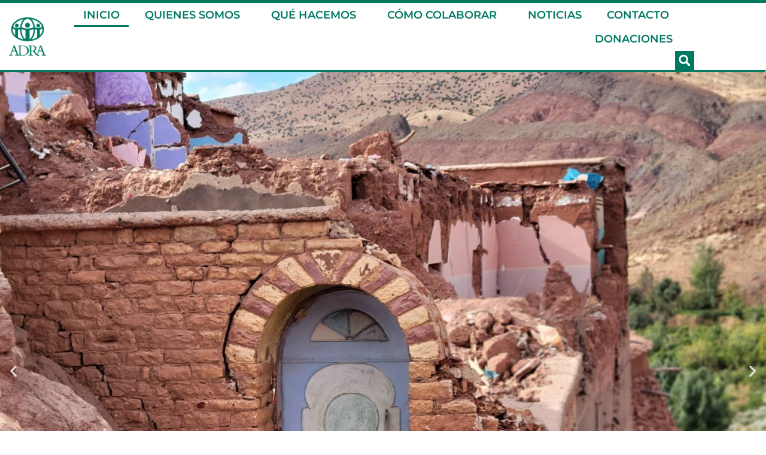

--- FILE ---
content_type: text/html; charset=UTF-8
request_url: https://adra-es.org/
body_size: 24173
content:
<!doctype html>
<html lang="es">
<head>
	<meta charset="UTF-8">
	<meta name="viewport" content="width=device-width, initial-scale=1">
	<link rel="profile" href="https://gmpg.org/xfn/11">
	<title>ADRA España</title>
	<style>img:is([sizes="auto" i], [sizes^="auto," i]) { contain-intrinsic-size: 3000px 1500px }</style>
	
<!-- Google Tag Manager for WordPress by gtm4wp.com -->
<script data-cfasync="false" data-pagespeed-no-defer>
	var gtm4wp_datalayer_name = "dataLayer";
	var dataLayer = dataLayer || [];
</script>
<!-- End Google Tag Manager for WordPress by gtm4wp.com -->
<!-- The SEO Framework por Sybre Waaijer -->
<meta name="robots" content="max-snippet:-1,max-image-preview:standard,max-video-preview:-1" />
<link rel="canonical" href="https://adra-es.org/" />
<meta name="description" content="Sign Now El centro de RTVE Catalunya ha donado 898 prendas de vestir a la Fundación ADRA. La entidad distribuirá estas prendas mediante tres ferias solidarias y…" />
<meta property="og:type" content="website" />
<meta property="og:locale" content="es_ES" />
<meta property="og:site_name" content="ADRA España" />
<meta property="og:title" content="ADRA España" />
<meta property="og:description" content="Sign Now El centro de RTVE Catalunya ha donado 898 prendas de vestir a la Fundación ADRA. La entidad distribuirá estas prendas mediante tres ferias solidarias y solicitará, a cambio de cada prenda…" />
<meta property="og:url" content="https://adra-es.org/" />
<meta property="og:image" content="https://adra-es.org/wp-content/uploads/2023/12/ADRA_JCL_SP_CMYK-300x238.png" />
<meta property="og:image" content="https://adra-es.org/wp-content/uploads/2023/05/Asset-341-150x150-1.png" />
<meta property="og:image" content="https://adra-es.org/wp-content/uploads/2023/05/Asset-348-150x150-1.png" />
<meta property="og:image" content="https://adra-es.org/wp-content/uploads/2023/05/Asset-360-150x150-1.png" />
<meta property="og:image" content="https://adra-es.org/wp-content/uploads/2023/05/Asset-345-150x150-1.png" />
<meta property="og:image" content="https://adra-es.org/wp-content/uploads/2023/05/Asset-347-150x150-1.png" />
<meta name="twitter:card" content="summary_large_image" />
<meta name="twitter:title" content="ADRA España" />
<meta name="twitter:description" content="Sign Now El centro de RTVE Catalunya ha donado 898 prendas de vestir a la Fundación ADRA. La entidad distribuirá estas prendas mediante tres ferias solidarias y solicitará, a cambio de cada prenda…" />
<meta name="twitter:image" content="https://adra-es.org/wp-content/uploads/2023/12/ADRA_JCL_SP_CMYK-300x238.png" />
<script type="application/ld+json">{"@context":"https://schema.org","@graph":[{"@type":"WebSite","@id":"https://adra-es.org/#/schema/WebSite","url":"https://adra-es.org/","name":"ADRA España","inLanguage":"es","potentialAction":{"@type":"SearchAction","target":{"@type":"EntryPoint","urlTemplate":"https://adra-es.org/search/{search_term_string}/"},"query-input":"required name=search_term_string"},"publisher":{"@id":"https://adra-es.org/#/schema/Organization"}},{"@type":"WebPage","@id":"https://adra-es.org/","url":"https://adra-es.org/","name":"ADRA España","description":"Sign Now El centro de RTVE Catalunya ha donado 898 prendas de vestir a la Fundación ADRA. La entidad distribuirá estas prendas mediante tres ferias solidarias y…","inLanguage":"es","isPartOf":{"@id":"https://adra-es.org/#/schema/WebSite"},"breadcrumb":{"@type":"BreadcrumbList","@id":"https://adra-es.org/#/schema/BreadcrumbList","itemListElement":{"@type":"ListItem","position":1,"name":"ADRA España"}},"potentialAction":{"@type":"ReadAction","target":"https://adra-es.org/"},"about":{"@id":"https://adra-es.org/#/schema/Organization"}},{"@type":"Organization","@id":"https://adra-es.org/#/schema/Organization","name":"ADRA España","url":"https://adra-es.org/","logo":{"@type":"ImageObject","url":"https://adra-es.org/wp-content/uploads/2019/11/adra-vertical-logo.png","contentUrl":"https://adra-es.org/wp-content/uploads/2019/11/adra-vertical-logo.png","width":1169,"height":1200}}]}</script>
<!-- / The SEO Framework por Sybre Waaijer | 5.12ms meta | 0.27ms boot -->

<link rel="alternate" type="application/rss+xml" title="ADRA España &raquo; Feed" href="https://adra-es.org/feed/" />
<link rel="alternate" type="application/rss+xml" title="ADRA España &raquo; Feed de los comentarios" href="https://adra-es.org/comments/feed/" />
<link rel="alternate" type="application/rss+xml" title="ADRA España &raquo; Comentario Homepage del feed" href="https://adra-es.org/shortcode/feed/" />
<script>
window._wpemojiSettings = {"baseUrl":"https:\/\/s.w.org\/images\/core\/emoji\/16.0.1\/72x72\/","ext":".png","svgUrl":"https:\/\/s.w.org\/images\/core\/emoji\/16.0.1\/svg\/","svgExt":".svg","source":{"concatemoji":"https:\/\/adra-es.org\/wp-includes\/js\/wp-emoji-release.min.js?ver=6.8.3"}};
/*! This file is auto-generated */
!function(s,n){var o,i,e;function c(e){try{var t={supportTests:e,timestamp:(new Date).valueOf()};sessionStorage.setItem(o,JSON.stringify(t))}catch(e){}}function p(e,t,n){e.clearRect(0,0,e.canvas.width,e.canvas.height),e.fillText(t,0,0);var t=new Uint32Array(e.getImageData(0,0,e.canvas.width,e.canvas.height).data),a=(e.clearRect(0,0,e.canvas.width,e.canvas.height),e.fillText(n,0,0),new Uint32Array(e.getImageData(0,0,e.canvas.width,e.canvas.height).data));return t.every(function(e,t){return e===a[t]})}function u(e,t){e.clearRect(0,0,e.canvas.width,e.canvas.height),e.fillText(t,0,0);for(var n=e.getImageData(16,16,1,1),a=0;a<n.data.length;a++)if(0!==n.data[a])return!1;return!0}function f(e,t,n,a){switch(t){case"flag":return n(e,"\ud83c\udff3\ufe0f\u200d\u26a7\ufe0f","\ud83c\udff3\ufe0f\u200b\u26a7\ufe0f")?!1:!n(e,"\ud83c\udde8\ud83c\uddf6","\ud83c\udde8\u200b\ud83c\uddf6")&&!n(e,"\ud83c\udff4\udb40\udc67\udb40\udc62\udb40\udc65\udb40\udc6e\udb40\udc67\udb40\udc7f","\ud83c\udff4\u200b\udb40\udc67\u200b\udb40\udc62\u200b\udb40\udc65\u200b\udb40\udc6e\u200b\udb40\udc67\u200b\udb40\udc7f");case"emoji":return!a(e,"\ud83e\udedf")}return!1}function g(e,t,n,a){var r="undefined"!=typeof WorkerGlobalScope&&self instanceof WorkerGlobalScope?new OffscreenCanvas(300,150):s.createElement("canvas"),o=r.getContext("2d",{willReadFrequently:!0}),i=(o.textBaseline="top",o.font="600 32px Arial",{});return e.forEach(function(e){i[e]=t(o,e,n,a)}),i}function t(e){var t=s.createElement("script");t.src=e,t.defer=!0,s.head.appendChild(t)}"undefined"!=typeof Promise&&(o="wpEmojiSettingsSupports",i=["flag","emoji"],n.supports={everything:!0,everythingExceptFlag:!0},e=new Promise(function(e){s.addEventListener("DOMContentLoaded",e,{once:!0})}),new Promise(function(t){var n=function(){try{var e=JSON.parse(sessionStorage.getItem(o));if("object"==typeof e&&"number"==typeof e.timestamp&&(new Date).valueOf()<e.timestamp+604800&&"object"==typeof e.supportTests)return e.supportTests}catch(e){}return null}();if(!n){if("undefined"!=typeof Worker&&"undefined"!=typeof OffscreenCanvas&&"undefined"!=typeof URL&&URL.createObjectURL&&"undefined"!=typeof Blob)try{var e="postMessage("+g.toString()+"("+[JSON.stringify(i),f.toString(),p.toString(),u.toString()].join(",")+"));",a=new Blob([e],{type:"text/javascript"}),r=new Worker(URL.createObjectURL(a),{name:"wpTestEmojiSupports"});return void(r.onmessage=function(e){c(n=e.data),r.terminate(),t(n)})}catch(e){}c(n=g(i,f,p,u))}t(n)}).then(function(e){for(var t in e)n.supports[t]=e[t],n.supports.everything=n.supports.everything&&n.supports[t],"flag"!==t&&(n.supports.everythingExceptFlag=n.supports.everythingExceptFlag&&n.supports[t]);n.supports.everythingExceptFlag=n.supports.everythingExceptFlag&&!n.supports.flag,n.DOMReady=!1,n.readyCallback=function(){n.DOMReady=!0}}).then(function(){return e}).then(function(){var e;n.supports.everything||(n.readyCallback(),(e=n.source||{}).concatemoji?t(e.concatemoji):e.wpemoji&&e.twemoji&&(t(e.twemoji),t(e.wpemoji)))}))}((window,document),window._wpemojiSettings);
</script>
<style id='wp-emoji-styles-inline-css'>

	img.wp-smiley, img.emoji {
		display: inline !important;
		border: none !important;
		box-shadow: none !important;
		height: 1em !important;
		width: 1em !important;
		margin: 0 0.07em !important;
		vertical-align: -0.1em !important;
		background: none !important;
		padding: 0 !important;
	}
</style>
<style id='feedzy-rss-feeds-loop-style-inline-css'>
.wp-block-feedzy-rss-feeds-loop{display:grid;gap:24px;grid-template-columns:repeat(1,1fr)}@media(min-width:782px){.wp-block-feedzy-rss-feeds-loop.feedzy-loop-columns-2,.wp-block-feedzy-rss-feeds-loop.feedzy-loop-columns-3,.wp-block-feedzy-rss-feeds-loop.feedzy-loop-columns-4,.wp-block-feedzy-rss-feeds-loop.feedzy-loop-columns-5{grid-template-columns:repeat(2,1fr)}}@media(min-width:960px){.wp-block-feedzy-rss-feeds-loop.feedzy-loop-columns-2{grid-template-columns:repeat(2,1fr)}.wp-block-feedzy-rss-feeds-loop.feedzy-loop-columns-3{grid-template-columns:repeat(3,1fr)}.wp-block-feedzy-rss-feeds-loop.feedzy-loop-columns-4{grid-template-columns:repeat(4,1fr)}.wp-block-feedzy-rss-feeds-loop.feedzy-loop-columns-5{grid-template-columns:repeat(5,1fr)}}.wp-block-feedzy-rss-feeds-loop .wp-block-image.is-style-rounded img{border-radius:9999px}

</style>
<style id='global-styles-inline-css'>
:root{--wp--preset--aspect-ratio--square: 1;--wp--preset--aspect-ratio--4-3: 4/3;--wp--preset--aspect-ratio--3-4: 3/4;--wp--preset--aspect-ratio--3-2: 3/2;--wp--preset--aspect-ratio--2-3: 2/3;--wp--preset--aspect-ratio--16-9: 16/9;--wp--preset--aspect-ratio--9-16: 9/16;--wp--preset--color--black: #000000;--wp--preset--color--cyan-bluish-gray: #abb8c3;--wp--preset--color--white: #ffffff;--wp--preset--color--pale-pink: #f78da7;--wp--preset--color--vivid-red: #cf2e2e;--wp--preset--color--luminous-vivid-orange: #ff6900;--wp--preset--color--luminous-vivid-amber: #fcb900;--wp--preset--color--light-green-cyan: #7bdcb5;--wp--preset--color--vivid-green-cyan: #00d084;--wp--preset--color--pale-cyan-blue: #8ed1fc;--wp--preset--color--vivid-cyan-blue: #0693e3;--wp--preset--color--vivid-purple: #9b51e0;--wp--preset--gradient--vivid-cyan-blue-to-vivid-purple: linear-gradient(135deg,rgba(6,147,227,1) 0%,rgb(155,81,224) 100%);--wp--preset--gradient--light-green-cyan-to-vivid-green-cyan: linear-gradient(135deg,rgb(122,220,180) 0%,rgb(0,208,130) 100%);--wp--preset--gradient--luminous-vivid-amber-to-luminous-vivid-orange: linear-gradient(135deg,rgba(252,185,0,1) 0%,rgba(255,105,0,1) 100%);--wp--preset--gradient--luminous-vivid-orange-to-vivid-red: linear-gradient(135deg,rgba(255,105,0,1) 0%,rgb(207,46,46) 100%);--wp--preset--gradient--very-light-gray-to-cyan-bluish-gray: linear-gradient(135deg,rgb(238,238,238) 0%,rgb(169,184,195) 100%);--wp--preset--gradient--cool-to-warm-spectrum: linear-gradient(135deg,rgb(74,234,220) 0%,rgb(151,120,209) 20%,rgb(207,42,186) 40%,rgb(238,44,130) 60%,rgb(251,105,98) 80%,rgb(254,248,76) 100%);--wp--preset--gradient--blush-light-purple: linear-gradient(135deg,rgb(255,206,236) 0%,rgb(152,150,240) 100%);--wp--preset--gradient--blush-bordeaux: linear-gradient(135deg,rgb(254,205,165) 0%,rgb(254,45,45) 50%,rgb(107,0,62) 100%);--wp--preset--gradient--luminous-dusk: linear-gradient(135deg,rgb(255,203,112) 0%,rgb(199,81,192) 50%,rgb(65,88,208) 100%);--wp--preset--gradient--pale-ocean: linear-gradient(135deg,rgb(255,245,203) 0%,rgb(182,227,212) 50%,rgb(51,167,181) 100%);--wp--preset--gradient--electric-grass: linear-gradient(135deg,rgb(202,248,128) 0%,rgb(113,206,126) 100%);--wp--preset--gradient--midnight: linear-gradient(135deg,rgb(2,3,129) 0%,rgb(40,116,252) 100%);--wp--preset--font-size--small: 13px;--wp--preset--font-size--medium: 20px;--wp--preset--font-size--large: 36px;--wp--preset--font-size--x-large: 42px;--wp--preset--spacing--20: 0.44rem;--wp--preset--spacing--30: 0.67rem;--wp--preset--spacing--40: 1rem;--wp--preset--spacing--50: 1.5rem;--wp--preset--spacing--60: 2.25rem;--wp--preset--spacing--70: 3.38rem;--wp--preset--spacing--80: 5.06rem;--wp--preset--shadow--natural: 6px 6px 9px rgba(0, 0, 0, 0.2);--wp--preset--shadow--deep: 12px 12px 50px rgba(0, 0, 0, 0.4);--wp--preset--shadow--sharp: 6px 6px 0px rgba(0, 0, 0, 0.2);--wp--preset--shadow--outlined: 6px 6px 0px -3px rgba(255, 255, 255, 1), 6px 6px rgba(0, 0, 0, 1);--wp--preset--shadow--crisp: 6px 6px 0px rgba(0, 0, 0, 1);}:root { --wp--style--global--content-size: 800px;--wp--style--global--wide-size: 1200px; }:where(body) { margin: 0; }.wp-site-blocks > .alignleft { float: left; margin-right: 2em; }.wp-site-blocks > .alignright { float: right; margin-left: 2em; }.wp-site-blocks > .aligncenter { justify-content: center; margin-left: auto; margin-right: auto; }:where(.wp-site-blocks) > * { margin-block-start: 24px; margin-block-end: 0; }:where(.wp-site-blocks) > :first-child { margin-block-start: 0; }:where(.wp-site-blocks) > :last-child { margin-block-end: 0; }:root { --wp--style--block-gap: 24px; }:root :where(.is-layout-flow) > :first-child{margin-block-start: 0;}:root :where(.is-layout-flow) > :last-child{margin-block-end: 0;}:root :where(.is-layout-flow) > *{margin-block-start: 24px;margin-block-end: 0;}:root :where(.is-layout-constrained) > :first-child{margin-block-start: 0;}:root :where(.is-layout-constrained) > :last-child{margin-block-end: 0;}:root :where(.is-layout-constrained) > *{margin-block-start: 24px;margin-block-end: 0;}:root :where(.is-layout-flex){gap: 24px;}:root :where(.is-layout-grid){gap: 24px;}.is-layout-flow > .alignleft{float: left;margin-inline-start: 0;margin-inline-end: 2em;}.is-layout-flow > .alignright{float: right;margin-inline-start: 2em;margin-inline-end: 0;}.is-layout-flow > .aligncenter{margin-left: auto !important;margin-right: auto !important;}.is-layout-constrained > .alignleft{float: left;margin-inline-start: 0;margin-inline-end: 2em;}.is-layout-constrained > .alignright{float: right;margin-inline-start: 2em;margin-inline-end: 0;}.is-layout-constrained > .aligncenter{margin-left: auto !important;margin-right: auto !important;}.is-layout-constrained > :where(:not(.alignleft):not(.alignright):not(.alignfull)){max-width: var(--wp--style--global--content-size);margin-left: auto !important;margin-right: auto !important;}.is-layout-constrained > .alignwide{max-width: var(--wp--style--global--wide-size);}body .is-layout-flex{display: flex;}.is-layout-flex{flex-wrap: wrap;align-items: center;}.is-layout-flex > :is(*, div){margin: 0;}body .is-layout-grid{display: grid;}.is-layout-grid > :is(*, div){margin: 0;}body{padding-top: 0px;padding-right: 0px;padding-bottom: 0px;padding-left: 0px;}a:where(:not(.wp-element-button)){text-decoration: underline;}:root :where(.wp-element-button, .wp-block-button__link){background-color: #32373c;border-width: 0;color: #fff;font-family: inherit;font-size: inherit;line-height: inherit;padding: calc(0.667em + 2px) calc(1.333em + 2px);text-decoration: none;}.has-black-color{color: var(--wp--preset--color--black) !important;}.has-cyan-bluish-gray-color{color: var(--wp--preset--color--cyan-bluish-gray) !important;}.has-white-color{color: var(--wp--preset--color--white) !important;}.has-pale-pink-color{color: var(--wp--preset--color--pale-pink) !important;}.has-vivid-red-color{color: var(--wp--preset--color--vivid-red) !important;}.has-luminous-vivid-orange-color{color: var(--wp--preset--color--luminous-vivid-orange) !important;}.has-luminous-vivid-amber-color{color: var(--wp--preset--color--luminous-vivid-amber) !important;}.has-light-green-cyan-color{color: var(--wp--preset--color--light-green-cyan) !important;}.has-vivid-green-cyan-color{color: var(--wp--preset--color--vivid-green-cyan) !important;}.has-pale-cyan-blue-color{color: var(--wp--preset--color--pale-cyan-blue) !important;}.has-vivid-cyan-blue-color{color: var(--wp--preset--color--vivid-cyan-blue) !important;}.has-vivid-purple-color{color: var(--wp--preset--color--vivid-purple) !important;}.has-black-background-color{background-color: var(--wp--preset--color--black) !important;}.has-cyan-bluish-gray-background-color{background-color: var(--wp--preset--color--cyan-bluish-gray) !important;}.has-white-background-color{background-color: var(--wp--preset--color--white) !important;}.has-pale-pink-background-color{background-color: var(--wp--preset--color--pale-pink) !important;}.has-vivid-red-background-color{background-color: var(--wp--preset--color--vivid-red) !important;}.has-luminous-vivid-orange-background-color{background-color: var(--wp--preset--color--luminous-vivid-orange) !important;}.has-luminous-vivid-amber-background-color{background-color: var(--wp--preset--color--luminous-vivid-amber) !important;}.has-light-green-cyan-background-color{background-color: var(--wp--preset--color--light-green-cyan) !important;}.has-vivid-green-cyan-background-color{background-color: var(--wp--preset--color--vivid-green-cyan) !important;}.has-pale-cyan-blue-background-color{background-color: var(--wp--preset--color--pale-cyan-blue) !important;}.has-vivid-cyan-blue-background-color{background-color: var(--wp--preset--color--vivid-cyan-blue) !important;}.has-vivid-purple-background-color{background-color: var(--wp--preset--color--vivid-purple) !important;}.has-black-border-color{border-color: var(--wp--preset--color--black) !important;}.has-cyan-bluish-gray-border-color{border-color: var(--wp--preset--color--cyan-bluish-gray) !important;}.has-white-border-color{border-color: var(--wp--preset--color--white) !important;}.has-pale-pink-border-color{border-color: var(--wp--preset--color--pale-pink) !important;}.has-vivid-red-border-color{border-color: var(--wp--preset--color--vivid-red) !important;}.has-luminous-vivid-orange-border-color{border-color: var(--wp--preset--color--luminous-vivid-orange) !important;}.has-luminous-vivid-amber-border-color{border-color: var(--wp--preset--color--luminous-vivid-amber) !important;}.has-light-green-cyan-border-color{border-color: var(--wp--preset--color--light-green-cyan) !important;}.has-vivid-green-cyan-border-color{border-color: var(--wp--preset--color--vivid-green-cyan) !important;}.has-pale-cyan-blue-border-color{border-color: var(--wp--preset--color--pale-cyan-blue) !important;}.has-vivid-cyan-blue-border-color{border-color: var(--wp--preset--color--vivid-cyan-blue) !important;}.has-vivid-purple-border-color{border-color: var(--wp--preset--color--vivid-purple) !important;}.has-vivid-cyan-blue-to-vivid-purple-gradient-background{background: var(--wp--preset--gradient--vivid-cyan-blue-to-vivid-purple) !important;}.has-light-green-cyan-to-vivid-green-cyan-gradient-background{background: var(--wp--preset--gradient--light-green-cyan-to-vivid-green-cyan) !important;}.has-luminous-vivid-amber-to-luminous-vivid-orange-gradient-background{background: var(--wp--preset--gradient--luminous-vivid-amber-to-luminous-vivid-orange) !important;}.has-luminous-vivid-orange-to-vivid-red-gradient-background{background: var(--wp--preset--gradient--luminous-vivid-orange-to-vivid-red) !important;}.has-very-light-gray-to-cyan-bluish-gray-gradient-background{background: var(--wp--preset--gradient--very-light-gray-to-cyan-bluish-gray) !important;}.has-cool-to-warm-spectrum-gradient-background{background: var(--wp--preset--gradient--cool-to-warm-spectrum) !important;}.has-blush-light-purple-gradient-background{background: var(--wp--preset--gradient--blush-light-purple) !important;}.has-blush-bordeaux-gradient-background{background: var(--wp--preset--gradient--blush-bordeaux) !important;}.has-luminous-dusk-gradient-background{background: var(--wp--preset--gradient--luminous-dusk) !important;}.has-pale-ocean-gradient-background{background: var(--wp--preset--gradient--pale-ocean) !important;}.has-electric-grass-gradient-background{background: var(--wp--preset--gradient--electric-grass) !important;}.has-midnight-gradient-background{background: var(--wp--preset--gradient--midnight) !important;}.has-small-font-size{font-size: var(--wp--preset--font-size--small) !important;}.has-medium-font-size{font-size: var(--wp--preset--font-size--medium) !important;}.has-large-font-size{font-size: var(--wp--preset--font-size--large) !important;}.has-x-large-font-size{font-size: var(--wp--preset--font-size--x-large) !important;}
:root :where(.wp-block-pullquote){font-size: 1.5em;line-height: 1.6;}
</style>
<link rel='stylesheet' id='hello-elementor-css' href='https://adra-es.org/wp-content/themes/hello-elementor/style.css?ver=6.8.3' media='all' />
<link rel='stylesheet' id='hello-elementor-child-css' href='https://adra-es.org/wp-content/themes/adra-theme/style.css?ver=2.0.0' media='all' />
<link rel='stylesheet' id='hello-elementor-theme-style-css' href='https://adra-es.org/wp-content/themes/hello-elementor/theme.min.css?ver=3.3.0' media='all' />
<link rel='stylesheet' id='hello-elementor-header-footer-css' href='https://adra-es.org/wp-content/themes/hello-elementor/header-footer.min.css?ver=3.3.0' media='all' />
<link rel='stylesheet' id='elementor-frontend-css' href='https://adra-es.org/wp-content/plugins/elementor/assets/css/frontend.min.css?ver=3.34.2' media='all' />
<link rel='stylesheet' id='elementor-post-15384-css' href='https://adra-es.org/wp-content/uploads/elementor/css/post-15384.css?ver=1769054934' media='all' />
<link rel='stylesheet' id='widget-image-css' href='https://adra-es.org/wp-content/plugins/elementor/assets/css/widget-image.min.css?ver=3.34.2' media='all' />
<link rel='stylesheet' id='widget-nav-menu-css' href='https://adra-es.org/wp-content/plugins/elementor-pro/assets/css/widget-nav-menu.min.css?ver=3.34.1' media='all' />
<link rel='stylesheet' id='widget-search-form-css' href='https://adra-es.org/wp-content/plugins/elementor-pro/assets/css/widget-search-form.min.css?ver=3.34.1' media='all' />
<link rel='stylesheet' id='widget-spacer-css' href='https://adra-es.org/wp-content/plugins/elementor/assets/css/widget-spacer.min.css?ver=3.34.2' media='all' />
<link rel='stylesheet' id='widget-heading-css' href='https://adra-es.org/wp-content/plugins/elementor/assets/css/widget-heading.min.css?ver=3.34.2' media='all' />
<link rel='stylesheet' id='feedzy-rss-feeds-elementor-css' href='https://adra-es.org/wp-content/plugins/feedzy-rss-feeds/css/feedzy-rss-feeds.css?ver=1' media='all' />
<link rel='stylesheet' id='namogo-icons-css' href='https://adra-es.org/wp-content/plugins/elementor-extras/assets/lib/nicons/css/nicons.css?ver=2.2.52' media='all' />
<link rel='stylesheet' id='elementor-extras-frontend-css' href='https://adra-es.org/wp-content/plugins/elementor-extras/assets/css/frontend.min.css?ver=2.2.52' media='all' />
<link rel='stylesheet' id='e-animation-fadeInUp-css' href='https://adra-es.org/wp-content/plugins/elementor/assets/lib/animations/styles/fadeInUp.min.css?ver=3.34.2' media='all' />
<link rel='stylesheet' id='swiper-css' href='https://adra-es.org/wp-content/plugins/elementor/assets/lib/swiper/v8/css/swiper.min.css?ver=8.4.5' media='all' />
<link rel='stylesheet' id='e-swiper-css' href='https://adra-es.org/wp-content/plugins/elementor/assets/css/conditionals/e-swiper.min.css?ver=3.34.2' media='all' />
<link rel='stylesheet' id='widget-slides-css' href='https://adra-es.org/wp-content/plugins/elementor-pro/assets/css/widget-slides.min.css?ver=3.34.1' media='all' />
<link rel='stylesheet' id='widget-posts-css' href='https://adra-es.org/wp-content/plugins/elementor-pro/assets/css/widget-posts.min.css?ver=3.34.1' media='all' />
<link rel='stylesheet' id='widget-form-css' href='https://adra-es.org/wp-content/plugins/elementor-pro/assets/css/widget-form.min.css?ver=3.34.1' media='all' />
<link rel='stylesheet' id='widget-counter-css' href='https://adra-es.org/wp-content/plugins/elementor/assets/css/widget-counter.min.css?ver=3.34.2' media='all' />
<link rel='stylesheet' id='elementor-post-10128-css' href='https://adra-es.org/wp-content/uploads/elementor/css/post-10128.css?ver=1769054935' media='all' />
<link rel='stylesheet' id='elementor-post-9902-css' href='https://adra-es.org/wp-content/uploads/elementor/css/post-9902.css?ver=1769054935' media='all' />
<link rel='stylesheet' id='elementor-post-21732-css' href='https://adra-es.org/wp-content/uploads/elementor/css/post-21732.css?ver=1769054935' media='all' />
<link rel='stylesheet' id='eael-general-css' href='https://adra-es.org/wp-content/plugins/essential-addons-for-elementor-lite/assets/front-end/css/view/general.min.css?ver=6.5.8' media='all' />
<link rel='stylesheet' id='elementor-gf-local-montserrat-css' href='https://adra-es.org/wp-content/uploads/elementor/google-fonts/css/montserrat.css?ver=1742227784' media='all' />
<link rel='stylesheet' id='elementor-gf-local-zillaslab-css' href='https://adra-es.org/wp-content/uploads/elementor/google-fonts/css/zillaslab.css?ver=1742227789' media='all' />
<script src="https://adra-es.org/wp-includes/js/jquery/jquery.min.js?ver=3.7.1" id="jquery-core-js"></script>
<script src="https://adra-es.org/wp-includes/js/jquery/jquery-migrate.min.js?ver=3.4.1" id="jquery-migrate-js"></script>
<link rel="https://api.w.org/" href="https://adra-es.org/wp-json/" /><link rel="alternate" title="JSON" type="application/json" href="https://adra-es.org/wp-json/wp/v2/pages/10128" /><link rel="EditURI" type="application/rsd+xml" title="RSD" href="https://adra-es.org/xmlrpc.php?rsd" />
<link rel="alternate" title="oEmbed (JSON)" type="application/json+oembed" href="https://adra-es.org/wp-json/oembed/1.0/embed?url=https%3A%2F%2Fadra-es.org%2F" />
<link rel="alternate" title="oEmbed (XML)" type="text/xml+oembed" href="https://adra-es.org/wp-json/oembed/1.0/embed?url=https%3A%2F%2Fadra-es.org%2F&#038;format=xml" />
<style type="text/css">
.feedzy-rss-link-icon:after {
	content: url("https://adra-es.org/wp-content/plugins/feedzy-rss-feeds/img/external-link.png");
	margin-left: 3px;
}
</style>
		
<!-- Google Tag Manager for WordPress by gtm4wp.com -->
<!-- GTM Container placement set to off -->
<script data-cfasync="false" data-pagespeed-no-defer type="text/javascript">
	var dataLayer_content = {"pagePostType":"frontpage","pagePostType2":"single-page","pagePostAuthor":"F A"};
	dataLayer.push( dataLayer_content );
</script>
<script>
	console.warn && console.warn("[GTM4WP] Google Tag Manager container code placement set to OFF !!!");
	console.warn && console.warn("[GTM4WP] Data layer codes are active but GTM container must be loaded using custom coding !!!");
</script>
<!-- End Google Tag Manager for WordPress by gtm4wp.com --><meta name="generator" content="Elementor 3.34.2; features: e_font_icon_svg, additional_custom_breakpoints; settings: css_print_method-external, google_font-enabled, font_display-auto">
			<style>
				.e-con.e-parent:nth-of-type(n+4):not(.e-lazyloaded):not(.e-no-lazyload),
				.e-con.e-parent:nth-of-type(n+4):not(.e-lazyloaded):not(.e-no-lazyload) * {
					background-image: none !important;
				}
				@media screen and (max-height: 1024px) {
					.e-con.e-parent:nth-of-type(n+3):not(.e-lazyloaded):not(.e-no-lazyload),
					.e-con.e-parent:nth-of-type(n+3):not(.e-lazyloaded):not(.e-no-lazyload) * {
						background-image: none !important;
					}
				}
				@media screen and (max-height: 640px) {
					.e-con.e-parent:nth-of-type(n+2):not(.e-lazyloaded):not(.e-no-lazyload),
					.e-con.e-parent:nth-of-type(n+2):not(.e-lazyloaded):not(.e-no-lazyload) * {
						background-image: none !important;
					}
				}
			</style>
			<link rel="icon" href="https://adra-es.org/wp-content/uploads/2019/11/cropped-ADRA_Globe_1000_px-01-32x32.png" sizes="32x32" />
<link rel="icon" href="https://adra-es.org/wp-content/uploads/2019/11/cropped-ADRA_Globe_1000_px-01-192x192.png" sizes="192x192" />
<link rel="apple-touch-icon" href="https://adra-es.org/wp-content/uploads/2019/11/cropped-ADRA_Globe_1000_px-01-180x180.png" />
<meta name="msapplication-TileImage" content="https://adra-es.org/wp-content/uploads/2019/11/cropped-ADRA_Globe_1000_px-01-270x270.png" />
		<style id="wp-custom-css">
			main#content.post-20444 {
    margin-top: 90px;
	  margin-bottom: 90px;
}

		</style>
		</head>
<body class="home wp-singular page-template-default page page-id-10128 wp-custom-logo wp-embed-responsive wp-theme-hello-elementor wp-child-theme-adra-theme theme-default elementor-default elementor-kit-15384 elementor-page elementor-page-10128">


<a class="skip-link screen-reader-text" href="#content">Ir al contenido</a>

		<header data-elementor-type="header" data-elementor-id="9902" class="elementor elementor-9902 elementor-location-header" data-elementor-post-type="elementor_library">
					<section class="elementor-section elementor-top-section elementor-element elementor-element-f47f987 elementor-section-full_width elementor-section-height-default elementor-section-height-default" data-id="f47f987" data-element_type="section">
						<div class="elementor-container elementor-column-gap-default">
					<div class="elementor-column elementor-col-100 elementor-top-column elementor-element elementor-element-e3ef270" data-id="e3ef270" data-element_type="column">
			<div class="elementor-widget-wrap elementor-element-populated">
						<div class="elementor-element elementor-element-b05ef88 elementor-widget elementor-widget-template" data-id="b05ef88" data-element_type="widget" data-widget_type="template.default">
				<div class="elementor-widget-container">
							<div class="elementor-template">
					<div data-elementor-type="section" data-elementor-id="13920" class="elementor elementor-13920 elementor-location-header" data-elementor-post-type="elementor_library">
					<section class="elementor-section elementor-top-section elementor-element elementor-element-565d52af elementor-section-full_width elementor-hidden-phone elementor-section-content-middle elementor-section-height-default elementor-section-height-default" data-id="565d52af" data-element_type="section" data-settings="{&quot;background_background&quot;:&quot;classic&quot;}">
						<div class="elementor-container elementor-column-gap-no">
					<div class="elementor-column elementor-col-100 elementor-top-column elementor-element elementor-element-209cb9fd" data-id="209cb9fd" data-element_type="column">
			<div class="elementor-widget-wrap elementor-element-populated">
							</div>
		</div>
					</div>
		</section>
				</div>
				</div>
						</div>
				</div>
					</div>
		</div>
					</div>
		</section>
				<section class="elementor-section elementor-top-section elementor-element elementor-element-221f22ab elementor-section-full_width elementor-section-content-middle elementor-section-height-default elementor-section-height-default" data-id="221f22ab" data-element_type="section">
						<div class="elementor-container elementor-column-gap-no">
					<div class="elementor-column elementor-col-50 elementor-top-column elementor-element elementor-element-28f0252c" data-id="28f0252c" data-element_type="column">
			<div class="elementor-widget-wrap elementor-element-populated">
						<div class="elementor-element elementor-element-9604508 elementor-widget-mobile__width-inherit elementor-hidden-phone elementor-widget elementor-widget-theme-site-logo elementor-widget-image" data-id="9604508" data-element_type="widget" data-widget_type="theme-site-logo.default">
				<div class="elementor-widget-container">
											<a href="https://adra-es.org">
			<img fetchpriority="high" width="1169" height="1200" src="https://adra-es.org/wp-content/uploads/2019/11/adra-vertical-logo.png" class="attachment-full size-full wp-image-12921" alt="" srcset="https://adra-es.org/wp-content/uploads/2019/11/adra-vertical-logo.png 1169w, https://adra-es.org/wp-content/uploads/2019/11/adra-vertical-logo-292x300.png 292w, https://adra-es.org/wp-content/uploads/2019/11/adra-vertical-logo-768x788.png 768w, https://adra-es.org/wp-content/uploads/2019/11/adra-vertical-logo-998x1024.png 998w" sizes="(max-width: 1169px) 100vw, 1169px" />				</a>
											</div>
				</div>
				<div class="elementor-element elementor-element-7e7fb31 elementor-hidden-desktop elementor-hidden-tablet elementor-widget elementor-widget-image" data-id="7e7fb31" data-element_type="widget" data-widget_type="image.default">
				<div class="elementor-widget-container">
																<a href="https://adra-es.org/">
							<img width="500" height="133" src="https://adra-es.org/wp-content/uploads/2019/11/group-435.png" class="attachment-full size-full wp-image-12923" alt="" srcset="https://adra-es.org/wp-content/uploads/2019/11/group-435.png 500w, https://adra-es.org/wp-content/uploads/2019/11/group-435-300x80.png 300w" sizes="(max-width: 500px) 100vw, 500px" />								</a>
															</div>
				</div>
					</div>
		</div>
				<header class="elementor-column elementor-col-50 elementor-top-column elementor-element elementor-element-1817ae96" data-id="1817ae96" data-element_type="column">
			<div class="elementor-widget-wrap elementor-element-populated">
						<div class="elementor-element elementor-element-4178239b elementor-nav-menu__align-end elementor-nav-menu--stretch elementor-nav-menu--dropdown-mobile elementor-widget__width-auto elementor-widget-mobile__width-inherit elementor-nav-menu__text-align-aside elementor-nav-menu--toggle elementor-nav-menu--burger elementor-widget elementor-widget-nav-menu" data-id="4178239b" data-element_type="widget" id="main-navigation-menu" data-settings="{&quot;full_width&quot;:&quot;stretch&quot;,&quot;submenu_icon&quot;:{&quot;value&quot;:&quot;&lt;i aria-hidden=\&quot;true\&quot; class=\&quot;\&quot;&gt;&lt;\/i&gt;&quot;,&quot;library&quot;:&quot;&quot;},&quot;layout&quot;:&quot;horizontal&quot;,&quot;toggle&quot;:&quot;burger&quot;}" data-widget_type="nav-menu.default">
				<div class="elementor-widget-container">
								<nav aria-label="Menú" class="elementor-nav-menu--main elementor-nav-menu__container elementor-nav-menu--layout-horizontal e--pointer-underline e--animation-fade">
				<ul id="menu-1-4178239b" class="elementor-nav-menu"><li class="menu-item menu-item-type-post_type menu-item-object-page menu-item-home current-menu-item page_item page-item-10128 current_page_item menu-item-19947"><a href="https://adra-es.org/" aria-current="page" class="elementor-item elementor-item-active">INICIO</a></li>
<li class="menu-item menu-item-type-custom menu-item-object-custom menu-item-has-children menu-item-20046"><a href="#" class="elementor-item elementor-item-anchor">QUIENES SOMOS</a>
<ul class="sub-menu elementor-nav-menu--dropdown">
	<li class="menu-item menu-item-type-post_type menu-item-object-page menu-item-19930"><a href="https://adra-es.org/about-us-copy/" class="elementor-sub-item">Historia</a></li>
	<li class="menu-item menu-item-type-post_type menu-item-object-page menu-item-19938"><a href="https://adra-es.org/mision-vision-y-valores/" class="elementor-sub-item">Misión, Visión y Valores</a></li>
	<li class="menu-item menu-item-type-post_type menu-item-object-page menu-item-19939"><a href="https://adra-es.org/organizacion/" class="elementor-sub-item">Organización</a></li>
	<li class="menu-item menu-item-type-post_type menu-item-object-page menu-item-19932"><a href="https://adra-es.org/calidad-y-transparencia/" class="elementor-sub-item">Calidad y transparencia</a></li>
	<li class="menu-item menu-item-type-post_type menu-item-object-page menu-item-19955"><a href="https://adra-es.org/redes-y-alianzas/" class="elementor-sub-item">Redes y alianzas</a></li>
	<li class="menu-item menu-item-type-post_type menu-item-object-page menu-item-19941"><a href="https://adra-es.org/publicaciones/" class="elementor-sub-item">Publicaciones</a></li>
</ul>
</li>
<li class="menu-item menu-item-type-custom menu-item-object-custom menu-item-has-children menu-item-20047"><a href="#" class="elementor-item elementor-item-anchor">QUÉ HACEMOS</a>
<ul class="sub-menu elementor-nav-menu--dropdown">
	<li class="menu-item menu-item-type-post_type menu-item-object-page menu-item-19933"><a href="https://adra-es.org/centros-de-insercion/" class="elementor-sub-item">Centros de atención</a></li>
	<li class="menu-item menu-item-type-post_type menu-item-object-page menu-item-19931"><a href="https://adra-es.org/accion-humanitaria/" class="elementor-sub-item">Acción humanitaria</a></li>
	<li class="menu-item menu-item-type-post_type menu-item-object-page menu-item-19945"><a href="https://adra-es.org/accion-social/" class="elementor-sub-item">Acción social</a></li>
	<li class="menu-item menu-item-type-post_type menu-item-object-page menu-item-19935"><a href="https://adra-es.org/cooperacion-para-el-desarrollo/" class="elementor-sub-item">Cooperación para el desarrollo</a></li>
	<li class="menu-item menu-item-type-post_type menu-item-object-page menu-item-19936"><a href="https://adra-es.org/educacion-parar-el-desarrollo/" class="elementor-sub-item">Educación parar la ciudadanía global</a></li>
</ul>
</li>
<li class="menu-item menu-item-type-custom menu-item-object-custom menu-item-has-children menu-item-20049"><a href="#" class="elementor-item elementor-item-anchor">CÓMO COLABORAR</a>
<ul class="sub-menu elementor-nav-menu--dropdown">
	<li class="menu-item menu-item-type-post_type menu-item-object-page menu-item-19942"><a href="https://adra-es.org/unete-al-equipo/" class="elementor-sub-item">Únete al equipo</a></li>
	<li class="menu-item menu-item-type-post_type menu-item-object-page menu-item-19943"><a href="https://adra-es.org/voluntariado/" class="elementor-sub-item">Voluntariado</a></li>
	<li class="menu-item menu-item-type-post_type menu-item-object-page menu-item-19937"><a href="https://adra-es.org/herencias-y-legados/" class="elementor-sub-item">Herencias y legados</a></li>
</ul>
</li>
<li class="menu-item menu-item-type-custom menu-item-object-custom menu-item-20048"><a href="https://adra-es.org/noticias/" class="elementor-item">NOTICIAS</a></li>
<li class="menu-item menu-item-type-post_type menu-item-object-page menu-item-19948"><a href="https://adra-es.org/contacto/" class="elementor-item">CONTACTO</a></li>
<li class="menu-item menu-item-type-custom menu-item-object-custom menu-item-12904"><a href="https://www.paypal.com/donate/?hosted_button_id=S6Y887UBXHY3Y" class="elementor-item">DONACIONES</a></li>
</ul>			</nav>
					<div class="elementor-menu-toggle" role="button" tabindex="0" aria-label="Alternar menú" aria-expanded="false">
			<svg aria-hidden="true" role="presentation" class="elementor-menu-toggle__icon--open e-font-icon-svg e-eicon-menu-bar" viewBox="0 0 1000 1000" xmlns="http://www.w3.org/2000/svg"><path d="M104 333H896C929 333 958 304 958 271S929 208 896 208H104C71 208 42 237 42 271S71 333 104 333ZM104 583H896C929 583 958 554 958 521S929 458 896 458H104C71 458 42 487 42 521S71 583 104 583ZM104 833H896C929 833 958 804 958 771S929 708 896 708H104C71 708 42 737 42 771S71 833 104 833Z"></path></svg><svg aria-hidden="true" role="presentation" class="elementor-menu-toggle__icon--close e-font-icon-svg e-eicon-close" viewBox="0 0 1000 1000" xmlns="http://www.w3.org/2000/svg"><path d="M742 167L500 408 258 167C246 154 233 150 217 150 196 150 179 158 167 167 154 179 150 196 150 212 150 229 154 242 171 254L408 500 167 742C138 771 138 800 167 829 196 858 225 858 254 829L496 587 738 829C750 842 767 846 783 846 800 846 817 842 829 829 842 817 846 804 846 783 846 767 842 750 829 737L588 500 833 258C863 229 863 200 833 171 804 137 775 137 742 167Z"></path></svg>		</div>
					<nav class="elementor-nav-menu--dropdown elementor-nav-menu__container" aria-hidden="true">
				<ul id="menu-2-4178239b" class="elementor-nav-menu"><li class="menu-item menu-item-type-post_type menu-item-object-page menu-item-home current-menu-item page_item page-item-10128 current_page_item menu-item-19947"><a href="https://adra-es.org/" aria-current="page" class="elementor-item elementor-item-active" tabindex="-1">INICIO</a></li>
<li class="menu-item menu-item-type-custom menu-item-object-custom menu-item-has-children menu-item-20046"><a href="#" class="elementor-item elementor-item-anchor" tabindex="-1">QUIENES SOMOS</a>
<ul class="sub-menu elementor-nav-menu--dropdown">
	<li class="menu-item menu-item-type-post_type menu-item-object-page menu-item-19930"><a href="https://adra-es.org/about-us-copy/" class="elementor-sub-item" tabindex="-1">Historia</a></li>
	<li class="menu-item menu-item-type-post_type menu-item-object-page menu-item-19938"><a href="https://adra-es.org/mision-vision-y-valores/" class="elementor-sub-item" tabindex="-1">Misión, Visión y Valores</a></li>
	<li class="menu-item menu-item-type-post_type menu-item-object-page menu-item-19939"><a href="https://adra-es.org/organizacion/" class="elementor-sub-item" tabindex="-1">Organización</a></li>
	<li class="menu-item menu-item-type-post_type menu-item-object-page menu-item-19932"><a href="https://adra-es.org/calidad-y-transparencia/" class="elementor-sub-item" tabindex="-1">Calidad y transparencia</a></li>
	<li class="menu-item menu-item-type-post_type menu-item-object-page menu-item-19955"><a href="https://adra-es.org/redes-y-alianzas/" class="elementor-sub-item" tabindex="-1">Redes y alianzas</a></li>
	<li class="menu-item menu-item-type-post_type menu-item-object-page menu-item-19941"><a href="https://adra-es.org/publicaciones/" class="elementor-sub-item" tabindex="-1">Publicaciones</a></li>
</ul>
</li>
<li class="menu-item menu-item-type-custom menu-item-object-custom menu-item-has-children menu-item-20047"><a href="#" class="elementor-item elementor-item-anchor" tabindex="-1">QUÉ HACEMOS</a>
<ul class="sub-menu elementor-nav-menu--dropdown">
	<li class="menu-item menu-item-type-post_type menu-item-object-page menu-item-19933"><a href="https://adra-es.org/centros-de-insercion/" class="elementor-sub-item" tabindex="-1">Centros de atención</a></li>
	<li class="menu-item menu-item-type-post_type menu-item-object-page menu-item-19931"><a href="https://adra-es.org/accion-humanitaria/" class="elementor-sub-item" tabindex="-1">Acción humanitaria</a></li>
	<li class="menu-item menu-item-type-post_type menu-item-object-page menu-item-19945"><a href="https://adra-es.org/accion-social/" class="elementor-sub-item" tabindex="-1">Acción social</a></li>
	<li class="menu-item menu-item-type-post_type menu-item-object-page menu-item-19935"><a href="https://adra-es.org/cooperacion-para-el-desarrollo/" class="elementor-sub-item" tabindex="-1">Cooperación para el desarrollo</a></li>
	<li class="menu-item menu-item-type-post_type menu-item-object-page menu-item-19936"><a href="https://adra-es.org/educacion-parar-el-desarrollo/" class="elementor-sub-item" tabindex="-1">Educación parar la ciudadanía global</a></li>
</ul>
</li>
<li class="menu-item menu-item-type-custom menu-item-object-custom menu-item-has-children menu-item-20049"><a href="#" class="elementor-item elementor-item-anchor" tabindex="-1">CÓMO COLABORAR</a>
<ul class="sub-menu elementor-nav-menu--dropdown">
	<li class="menu-item menu-item-type-post_type menu-item-object-page menu-item-19942"><a href="https://adra-es.org/unete-al-equipo/" class="elementor-sub-item" tabindex="-1">Únete al equipo</a></li>
	<li class="menu-item menu-item-type-post_type menu-item-object-page menu-item-19943"><a href="https://adra-es.org/voluntariado/" class="elementor-sub-item" tabindex="-1">Voluntariado</a></li>
	<li class="menu-item menu-item-type-post_type menu-item-object-page menu-item-19937"><a href="https://adra-es.org/herencias-y-legados/" class="elementor-sub-item" tabindex="-1">Herencias y legados</a></li>
</ul>
</li>
<li class="menu-item menu-item-type-custom menu-item-object-custom menu-item-20048"><a href="https://adra-es.org/noticias/" class="elementor-item" tabindex="-1">NOTICIAS</a></li>
<li class="menu-item menu-item-type-post_type menu-item-object-page menu-item-19948"><a href="https://adra-es.org/contacto/" class="elementor-item" tabindex="-1">CONTACTO</a></li>
<li class="menu-item menu-item-type-custom menu-item-object-custom menu-item-12904"><a href="https://www.paypal.com/donate/?hosted_button_id=S6Y887UBXHY3Y" class="elementor-item" tabindex="-1">DONACIONES</a></li>
</ul>			</nav>
						</div>
				</div>
				<div class="elementor-element elementor-element-5013b1c9 elementor-search-form--skin-full_screen elementor-hidden-phone elementor-widget__width-auto elementor-widget-tablet__width-initial elementor-widget elementor-widget-search-form" data-id="5013b1c9" data-element_type="widget" data-settings="{&quot;skin&quot;:&quot;full_screen&quot;}" data-widget_type="search-form.default">
				<div class="elementor-widget-container">
							<search role="search">
			<form class="elementor-search-form" action="https://adra-es.org" method="get">
												<div class="elementor-search-form__toggle" role="button" tabindex="0" aria-label="Buscar">
					<div class="e-font-icon-svg-container"><svg aria-hidden="true" class="e-font-icon-svg e-fas-search" viewBox="0 0 512 512" xmlns="http://www.w3.org/2000/svg"><path d="M505 442.7L405.3 343c-4.5-4.5-10.6-7-17-7H372c27.6-35.3 44-79.7 44-128C416 93.1 322.9 0 208 0S0 93.1 0 208s93.1 208 208 208c48.3 0 92.7-16.4 128-44v16.3c0 6.4 2.5 12.5 7 17l99.7 99.7c9.4 9.4 24.6 9.4 33.9 0l28.3-28.3c9.4-9.4 9.4-24.6.1-34zM208 336c-70.7 0-128-57.2-128-128 0-70.7 57.2-128 128-128 70.7 0 128 57.2 128 128 0 70.7-57.2 128-128 128z"></path></svg></div>				</div>
								<div class="elementor-search-form__container">
					<label class="elementor-screen-only" for="elementor-search-form-5013b1c9">Buscar</label>

					
					<input id="elementor-search-form-5013b1c9" placeholder="Start typing and press enter to search" class="elementor-search-form__input" type="search" name="s" value="">
					
					
										<div class="dialog-lightbox-close-button dialog-close-button" role="button" tabindex="0" aria-label="Cerrar este cuadro de búsqueda.">
						<svg aria-hidden="true" class="e-font-icon-svg e-eicon-close" viewBox="0 0 1000 1000" xmlns="http://www.w3.org/2000/svg"><path d="M742 167L500 408 258 167C246 154 233 150 217 150 196 150 179 158 167 167 154 179 150 196 150 212 150 229 154 242 171 254L408 500 167 742C138 771 138 800 167 829 196 858 225 858 254 829L496 587 738 829C750 842 767 846 783 846 800 846 817 842 829 829 842 817 846 804 846 783 846 767 842 750 829 737L588 500 833 258C863 229 863 200 833 171 804 137 775 137 742 167Z"></path></svg>					</div>
									</div>
			</form>
		</search>
						</div>
				</div>
					</div>
		</header>
					</div>
		</section>
				</header>
		
<main id="content" class="site-main post-10128 page type-page status-publish hentry">

	
	<div class="page-content">
				<div data-elementor-type="wp-page" data-elementor-id="10128" class="elementor elementor-10128" data-elementor-post-type="page">
						<section class="elementor-section elementor-top-section elementor-element elementor-element-8c9e447 elementor-section-height-min-height elementor-hidden-desktop elementor-hidden-tablet elementor-hidden-mobile elementor-section-boxed elementor-section-height-default elementor-section-items-middle" data-id="8c9e447" data-element_type="section" data-settings="{&quot;background_background&quot;:&quot;classic&quot;}">
						<div class="elementor-container elementor-column-gap-default">
					<div class="elementor-column elementor-col-33 elementor-top-column elementor-element elementor-element-428a4de" data-id="428a4de" data-element_type="column">
			<div class="elementor-widget-wrap">
							</div>
		</div>
				<div class="elementor-column elementor-col-33 elementor-top-column elementor-element elementor-element-ae87404" data-id="ae87404" data-element_type="column">
			<div class="elementor-widget-wrap elementor-element-populated">
						<div class="elementor-element elementor-element-fe86661 elementor-widget elementor-widget-heading" data-id="fe86661" data-element_type="widget" data-widget_type="heading.default">
				<div class="elementor-widget-container">
					<h1 class="elementor-heading-title elementor-size-default">Speak Up</h1>				</div>
				</div>
				<div class="elementor-element elementor-element-eab47b7 elementor-widget elementor-widget-spacer" data-id="eab47b7" data-element_type="widget" data-widget_type="spacer.default">
				<div class="elementor-widget-container">
							<div class="elementor-spacer">
			<div class="elementor-spacer-inner"></div>
		</div>
						</div>
				</div>
				<div class="elementor-element elementor-element-fb36b3d elementor-widget elementor-widget-heading" data-id="fb36b3d" data-element_type="widget" data-widget_type="heading.default">
				<div class="elementor-widget-container">
					<h3 class="elementor-heading-title elementor-size-default">for out-of-school children</h3>				</div>
				</div>
				<div class="elementor-element elementor-element-5d88929 elementor-widget elementor-widget-spacer" data-id="5d88929" data-element_type="widget" data-widget_type="spacer.default">
				<div class="elementor-widget-container">
							<div class="elementor-spacer">
			<div class="elementor-spacer-inner"></div>
		</div>
						</div>
				</div>
				<div class="elementor-element elementor-element-6a4e159 elementor-align-center elementor-widget elementor-widget-button" data-id="6a4e159" data-element_type="widget" data-widget_type="button.default">
				<div class="elementor-widget-container">
									<div class="elementor-button-wrapper">
					<a class="elementor-button elementor-button-link elementor-size-xs" href="#">
						<span class="elementor-button-content-wrapper">
									<span class="elementor-button-text">Sign Now</span>
					</span>
					</a>
				</div>
								</div>
				</div>
					</div>
		</div>
				<div class="elementor-column elementor-col-33 elementor-top-column elementor-element elementor-element-e084769" data-id="e084769" data-element_type="column">
			<div class="elementor-widget-wrap">
							</div>
		</div>
					</div>
		</section>
		<div class="elementor-element elementor-element-060abe5 e-con-full e-flex e-con e-parent" data-id="060abe5" data-element_type="container">
				<div class="elementor-element elementor-element-38b5729 elementor--h-position-center elementor--v-position-middle elementor-arrows-position-inside elementor-pagination-position-inside elementor-widget elementor-widget-slides" data-id="38b5729" data-element_type="widget" data-settings="{&quot;navigation&quot;:&quot;both&quot;,&quot;autoplay&quot;:&quot;yes&quot;,&quot;pause_on_hover&quot;:&quot;yes&quot;,&quot;pause_on_interaction&quot;:&quot;yes&quot;,&quot;autoplay_speed&quot;:5000,&quot;infinite&quot;:&quot;yes&quot;,&quot;transition&quot;:&quot;slide&quot;,&quot;transition_speed&quot;:500}" data-widget_type="slides.default">
				<div class="elementor-widget-container">
									<div class="elementor-swiper">
					<div class="elementor-slides-wrapper elementor-main-swiper swiper" role="region" aria-roledescription="carousel" aria-label="Diapositivas" dir="ltr" data-animation="fadeInUp">
				<div class="swiper-wrapper elementor-slides">
										<div class="elementor-repeater-item-1ef0ee1 swiper-slide" role="group" aria-roledescription="slide"><div class="swiper-slide-bg" role="img" aria-label="foto destruccion"></div><div class="swiper-slide-inner" ><div class="swiper-slide-contents"></div></div></div><div class="elementor-repeater-item-ccb4b0d swiper-slide" role="group" aria-roledescription="slide"><div class="swiper-slide-bg" role="img" aria-label="20190924_112345"></div><div class="swiper-slide-inner" ><div class="swiper-slide-contents"></div></div></div><div class="elementor-repeater-item-4fb2398 swiper-slide" role="group" aria-roledescription="slide"><div class="swiper-slide-bg" role="img" aria-label="ADRA"></div><div class="swiper-slide-inner" ><div class="swiper-slide-contents"></div></div></div><div class="elementor-repeater-item-530fba8 swiper-slide" role="group" aria-roledescription="slide"><div class="swiper-slide-bg" role="img" aria-label="e5bcaf15-ead8-4304-b8b6-8b878af67944"></div><div class="swiper-slide-inner" ><div class="swiper-slide-contents"></div></div></div><div class="elementor-repeater-item-51b08de swiper-slide" role="group" aria-roledescription="slide"><div class="swiper-slide-bg" role="img" aria-label="DSC_0972"></div><div class="swiper-slide-inner" ><div class="swiper-slide-contents"></div></div></div><div class="elementor-repeater-item-4747850 swiper-slide" role="group" aria-roledescription="slide"><div class="swiper-slide-bg" role="img" aria-label="Mauritania"></div><div class="swiper-slide-inner" ><div class="swiper-slide-contents"></div></div></div><div class="elementor-repeater-item-adac688 swiper-slide" role="group" aria-roledescription="slide"><div class="swiper-slide-bg" role="img" aria-label="Ahorra"></div><div class="swiper-slide-inner" ><div class="swiper-slide-contents"></div></div></div>				</div>
															<div class="elementor-swiper-button elementor-swiper-button-prev" role="button" tabindex="0" aria-label="Diapositiva anterior">
							<svg aria-hidden="true" class="e-font-icon-svg e-eicon-chevron-left" viewBox="0 0 1000 1000" xmlns="http://www.w3.org/2000/svg"><path d="M646 125C629 125 613 133 604 142L308 442C296 454 292 471 292 487 292 504 296 521 308 533L604 854C617 867 629 875 646 875 663 875 679 871 692 858 704 846 713 829 713 812 713 796 708 779 692 767L438 487 692 225C700 217 708 204 708 187 708 171 704 154 692 142 675 129 663 125 646 125Z"></path></svg>						</div>
						<div class="elementor-swiper-button elementor-swiper-button-next" role="button" tabindex="0" aria-label="Diapositiva siguiente">
							<svg aria-hidden="true" class="e-font-icon-svg e-eicon-chevron-right" viewBox="0 0 1000 1000" xmlns="http://www.w3.org/2000/svg"><path d="M696 533C708 521 713 504 713 487 713 471 708 454 696 446L400 146C388 133 375 125 354 125 338 125 325 129 313 142 300 154 292 171 292 187 292 204 296 221 308 233L563 492 304 771C292 783 288 800 288 817 288 833 296 850 308 863 321 871 338 875 354 875 371 875 388 867 400 854L696 533Z"></path></svg>						</div>
																<div class="swiper-pagination"></div>
												</div>
				</div>
								</div>
				</div>
				</div>
		<div class="elementor-element elementor-element-1c49b77 e-flex e-con-boxed e-con e-parent" data-id="1c49b77" data-element_type="container" data-settings="{&quot;background_background&quot;:&quot;classic&quot;}">
					<div class="e-con-inner">
		<div class="elementor-element elementor-element-f2a4bb7 e-con-full e-flex e-con e-child" data-id="f2a4bb7" data-element_type="container">
				<div class="elementor-element elementor-element-bbfa4a5 elementor-widget elementor-widget-image" data-id="bbfa4a5" data-element_type="widget" data-widget_type="image.default">
				<div class="elementor-widget-container">
															<img decoding="async" width="300" height="238" src="https://adra-es.org/wp-content/uploads/2023/12/ADRA_JCL_SP_CMYK-300x238.png" class="attachment-medium size-medium wp-image-20901" alt="" srcset="https://adra-es.org/wp-content/uploads/2023/12/ADRA_JCL_SP_CMYK-300x238.png 300w, https://adra-es.org/wp-content/uploads/2023/12/ADRA_JCL_SP_CMYK-1024x813.png 1024w, https://adra-es.org/wp-content/uploads/2023/12/ADRA_JCL_SP_CMYK-768x610.png 768w, https://adra-es.org/wp-content/uploads/2023/12/ADRA_JCL_SP_CMYK.png 1200w" sizes="(max-width: 300px) 100vw, 300px" />															</div>
				</div>
				</div>
					</div>
				</div>
		<div class="elementor-element elementor-element-59e3994 e-flex e-con-boxed e-con e-parent" data-id="59e3994" data-element_type="container" data-settings="{&quot;background_background&quot;:&quot;classic&quot;}">
					<div class="e-con-inner">
				<div class="elementor-element elementor-element-9dfb6d8 elementor-widget elementor-widget-spacer" data-id="9dfb6d8" data-element_type="widget" data-widget_type="spacer.default">
				<div class="elementor-widget-container">
							<div class="elementor-spacer">
			<div class="elementor-spacer-inner"></div>
		</div>
						</div>
				</div>
					</div>
				</div>
		<div class="elementor-element elementor-element-8bd7ae9 e-flex e-con-boxed e-con e-parent" data-id="8bd7ae9" data-element_type="container" data-settings="{&quot;background_background&quot;:&quot;classic&quot;}">
					<div class="e-con-inner">
				<div class="elementor-element elementor-element-eb8e340 elementor-widget elementor-widget-text-editor" data-id="eb8e340" data-element_type="widget" data-widget_type="text-editor.default">
				<div class="elementor-widget-container">
									<h3 style="text-align: center;"><strong>Áreas de acción</strong></h3>								</div>
				</div>
					</div>
				</div>
		<div class="elementor-element elementor-element-f9f1880 e-flex e-con-boxed e-con e-parent" data-id="f9f1880" data-element_type="container" data-settings="{&quot;background_background&quot;:&quot;classic&quot;}">
					<div class="e-con-inner">
		<div class="elementor-element elementor-element-1c0481a e-con-full e-flex e-con e-child" data-id="1c0481a" data-element_type="container">
				<div class="elementor-element elementor-element-639aa7a elementor-widget elementor-widget-image" data-id="639aa7a" data-element_type="widget" data-widget_type="image.default">
				<div class="elementor-widget-container">
															<img loading="lazy" decoding="async" width="150" height="150" src="https://adra-es.org/wp-content/uploads/2023/05/Asset-341-150x150-1.png" class="attachment-medium size-medium wp-image-19719" alt="" srcset="https://adra-es.org/wp-content/uploads/2023/05/Asset-341-150x150-1.png 150w, https://adra-es.org/wp-content/uploads/2023/05/Asset-341-150x150-1-100x100.png 100w, https://adra-es.org/wp-content/uploads/2023/05/Asset-341-150x150-1-50x50.png 50w" sizes="(max-width: 150px) 100vw, 150px" />															</div>
				</div>
				<div class="elementor-element elementor-element-d4fd53e elementor-widget elementor-widget-text-editor" data-id="d4fd53e" data-element_type="widget" data-widget_type="text-editor.default">
				<div class="elementor-widget-container">
									<h3 style="text-align: center;"><a href="/cooperacion-para-el-desarrollo/">Cooperación internacional</a></h3>								</div>
				</div>
				</div>
		<div class="elementor-element elementor-element-f487f93 e-con-full e-flex e-con e-child" data-id="f487f93" data-element_type="container">
				<div class="elementor-element elementor-element-3157cab elementor-widget elementor-widget-image" data-id="3157cab" data-element_type="widget" data-widget_type="image.default">
				<div class="elementor-widget-container">
															<img loading="lazy" decoding="async" width="150" height="150" src="https://adra-es.org/wp-content/uploads/2023/05/Asset-348-150x150-1.png" class="attachment-medium size-medium wp-image-19718" alt="" srcset="https://adra-es.org/wp-content/uploads/2023/05/Asset-348-150x150-1.png 150w, https://adra-es.org/wp-content/uploads/2023/05/Asset-348-150x150-1-100x100.png 100w, https://adra-es.org/wp-content/uploads/2023/05/Asset-348-150x150-1-50x50.png 50w" sizes="(max-width: 150px) 100vw, 150px" />															</div>
				</div>
				<div class="elementor-element elementor-element-3aff8df elementor-widget elementor-widget-text-editor" data-id="3aff8df" data-element_type="widget" data-widget_type="text-editor.default">
				<div class="elementor-widget-container">
									<h3 style="text-align: center;"><a href="/accion-humanitaria/">Acción humanitaria</a></h3>								</div>
				</div>
				</div>
		<div class="elementor-element elementor-element-e06bd73 e-con-full e-flex e-con e-child" data-id="e06bd73" data-element_type="container">
				<div class="elementor-element elementor-element-5879e1f elementor-widget elementor-widget-image" data-id="5879e1f" data-element_type="widget" data-widget_type="image.default">
				<div class="elementor-widget-container">
															<img loading="lazy" decoding="async" width="150" height="150" src="https://adra-es.org/wp-content/uploads/2023/05/Asset-360-150x150-1.png" class="attachment-medium size-medium wp-image-19717" alt="" srcset="https://adra-es.org/wp-content/uploads/2023/05/Asset-360-150x150-1.png 150w, https://adra-es.org/wp-content/uploads/2023/05/Asset-360-150x150-1-100x100.png 100w, https://adra-es.org/wp-content/uploads/2023/05/Asset-360-150x150-1-50x50.png 50w" sizes="(max-width: 150px) 100vw, 150px" />															</div>
				</div>
				<div class="elementor-element elementor-element-3a5f210 elementor-widget elementor-widget-text-editor" data-id="3a5f210" data-element_type="widget" data-widget_type="text-editor.default">
				<div class="elementor-widget-container">
									<h3 style="text-align: center;"><a href="/accion-social/">Acción social</a></h3>								</div>
				</div>
				</div>
					</div>
				</div>
		<div class="elementor-element elementor-element-4f15c99 e-flex e-con-boxed e-con e-parent" data-id="4f15c99" data-element_type="container" data-settings="{&quot;background_background&quot;:&quot;classic&quot;}">
					<div class="e-con-inner">
		<div class="elementor-element elementor-element-cf477cb e-con-full e-flex e-con e-child" data-id="cf477cb" data-element_type="container">
				<div class="elementor-element elementor-element-2503971 elementor-widget elementor-widget-image" data-id="2503971" data-element_type="widget" data-widget_type="image.default">
				<div class="elementor-widget-container">
															<img loading="lazy" decoding="async" width="150" height="150" src="https://adra-es.org/wp-content/uploads/2023/05/Asset-345-150x150-1.png" class="attachment-medium size-medium wp-image-19716" alt="" srcset="https://adra-es.org/wp-content/uploads/2023/05/Asset-345-150x150-1.png 150w, https://adra-es.org/wp-content/uploads/2023/05/Asset-345-150x150-1-100x100.png 100w, https://adra-es.org/wp-content/uploads/2023/05/Asset-345-150x150-1-50x50.png 50w" sizes="(max-width: 150px) 100vw, 150px" />															</div>
				</div>
				<div class="elementor-element elementor-element-44634ab elementor-widget elementor-widget-text-editor" data-id="44634ab" data-element_type="widget" data-widget_type="text-editor.default">
				<div class="elementor-widget-container">
									<h3 style="text-align: center;"><a href="/educacion-parar-el-desarrollo/">Educación para la transformación social</a></h3>								</div>
				</div>
				</div>
		<div class="elementor-element elementor-element-bdee6ec e-con-full e-flex e-con e-child" data-id="bdee6ec" data-element_type="container">
				<div class="elementor-element elementor-element-bcecfff elementor-widget elementor-widget-image" data-id="bcecfff" data-element_type="widget" data-widget_type="image.default">
				<div class="elementor-widget-container">
															<img loading="lazy" decoding="async" width="150" height="150" src="https://adra-es.org/wp-content/uploads/2023/05/Asset-347-150x150-1.png" class="attachment-medium size-medium wp-image-19715" alt="" srcset="https://adra-es.org/wp-content/uploads/2023/05/Asset-347-150x150-1.png 150w, https://adra-es.org/wp-content/uploads/2023/05/Asset-347-150x150-1-100x100.png 100w, https://adra-es.org/wp-content/uploads/2023/05/Asset-347-150x150-1-50x50.png 50w" sizes="(max-width: 150px) 100vw, 150px" />															</div>
				</div>
				<div class="elementor-element elementor-element-87fe670 elementor-widget elementor-widget-text-editor" data-id="87fe670" data-element_type="widget" data-widget_type="text-editor.default">
				<div class="elementor-widget-container">
									<h3 style="text-align: center;">Atención sociolaboral</h3>								</div>
				</div>
				</div>
					</div>
				</div>
		<div class="elementor-element elementor-element-4aea22b e-flex e-con-boxed e-con e-parent" data-id="4aea22b" data-element_type="container">
					<div class="e-con-inner">
				<div class="elementor-element elementor-element-4cc5387 elementor-widget elementor-widget-heading" data-id="4cc5387" data-element_type="widget" data-widget_type="heading.default">
				<div class="elementor-widget-container">
					<h1 class="elementor-heading-title elementor-size-default">RTVE y ADRA firman un convenio colaboración</h1>				</div>
				</div>
					</div>
				</div>
		<div class="elementor-element elementor-element-c07f3b8 e-flex e-con-boxed e-con e-parent" data-id="c07f3b8" data-element_type="container">
					<div class="e-con-inner">
				<div class="elementor-element elementor-element-207e9cf elementor-widget elementor-widget-spacer" data-id="207e9cf" data-element_type="widget" data-widget_type="spacer.default">
				<div class="elementor-widget-container">
							<div class="elementor-spacer">
			<div class="elementor-spacer-inner"></div>
		</div>
						</div>
				</div>
					</div>
				</div>
		<div class="elementor-element elementor-element-81ce5cd e-grid e-con-boxed e-con e-parent" data-id="81ce5cd" data-element_type="container">
					<div class="e-con-inner">
				<div class="elementor-element elementor-element-0d5a65b elementor-widget elementor-widget-image" data-id="0d5a65b" data-element_type="widget" data-widget_type="image.default">
				<div class="elementor-widget-container">
												<figure class="wp-caption">
										<img loading="lazy" decoding="async" width="800" height="533" src="https://adra-es.org/wp-content/uploads/2025/12/foto-vestuario-Sant-Cugat-1024x682.jpg" class="attachment-large size-large wp-image-21701" alt="" srcset="https://adra-es.org/wp-content/uploads/2025/12/foto-vestuario-Sant-Cugat-1024x682.jpg 1024w, https://adra-es.org/wp-content/uploads/2025/12/foto-vestuario-Sant-Cugat-300x200.jpg 300w, https://adra-es.org/wp-content/uploads/2025/12/foto-vestuario-Sant-Cugat-768x511.jpg 768w, https://adra-es.org/wp-content/uploads/2025/12/foto-vestuario-Sant-Cugat-1536x1022.jpg 1536w, https://adra-es.org/wp-content/uploads/2025/12/foto-vestuario-Sant-Cugat.jpg 1920w" sizes="(max-width: 800px) 100vw, 800px" />											<figcaption class="widget-image-caption wp-caption-text">Foto vestuario Sant Cugat</figcaption>
										</figure>
									</div>
				</div>
				<div class="elementor-element elementor-element-51e4aff elementor-widget elementor-widget-text-editor" data-id="51e4aff" data-element_type="widget" data-widget_type="text-editor.default">
				<div class="elementor-widget-container">
									<p>El centro de RTVE Catalunya ha donado 898 prendas de vestir a la Fundación ADRA. La entidad <strong>distribuirá estas prendas mediante tres ferias solidarias</strong> y solicitará, a cambio de cada prenda, una donación de entre 5 y 10 kg de alimentos no perecederos como leche, arroz, harina, legumbres o conservas. <span style="font-size: 1rem;">Estos alimentos se entregarán posteriormente a familias en situación de vulnerabilidad, personas sin hogar o en riesgo de exclusión social. Se dará prioridad a aquellas familias con hijos o hijas menores, para garantizar su acceso a una alimentación básica y equilibrada.</span></p><p>Esta iniciativa no solo contribuye al cuidado del medio ambiente, al darle una segunda vida a las prendas, como práctica clave dentro del modelo de economía circular, sino que también genera un impacto social positivo al permitir la recolección de alimentos para quienes más lo necesitan. De esta manera, se promueve un modelo sostenible en el que el <strong>consumo responsable y la solidaridad van de la mano. </strong>La ropa procede del vestuario utilizado en la grabación de distintos programas que se encuentra en buen estado, pero qua ya no puede utilizarse en platós de televisión.</p>								</div>
				</div>
					</div>
				</div>
		<div class="elementor-element elementor-element-225365d e-flex e-con-boxed e-con e-parent" data-id="225365d" data-element_type="container">
					<div class="e-con-inner">
		<div class="elementor-element elementor-element-c65a64d e-flex e-con-boxed e-con e-child" data-id="c65a64d" data-element_type="container">
					<div class="e-con-inner">
				<div class="elementor-element elementor-element-54c43f6 elementor-widget elementor-widget-heading" data-id="54c43f6" data-element_type="widget" data-widget_type="heading.default">
				<div class="elementor-widget-container">
					<h2 class="elementor-heading-title elementor-size-default">Noticias</h2>				</div>
				</div>
					</div>
				</div>
					</div>
				</div>
		<article class="elementor-element elementor-element-3e4e0f0 e-flex e-con-boxed e-con e-parent" data-id="3e4e0f0" data-element_type="container">
					<div class="e-con-inner">
				<div class="elementor-element elementor-element-b1f237d elementor-grid-3 elementor-grid-tablet-2 elementor-grid-mobile-1 elementor-posts--thumbnail-top elementor-widget elementor-widget-posts" data-id="b1f237d" data-element_type="widget" data-settings="{&quot;classic_columns&quot;:&quot;3&quot;,&quot;classic_columns_tablet&quot;:&quot;2&quot;,&quot;classic_columns_mobile&quot;:&quot;1&quot;,&quot;classic_row_gap&quot;:{&quot;unit&quot;:&quot;px&quot;,&quot;size&quot;:35,&quot;sizes&quot;:[]},&quot;classic_row_gap_tablet&quot;:{&quot;unit&quot;:&quot;px&quot;,&quot;size&quot;:&quot;&quot;,&quot;sizes&quot;:[]},&quot;classic_row_gap_mobile&quot;:{&quot;unit&quot;:&quot;px&quot;,&quot;size&quot;:&quot;&quot;,&quot;sizes&quot;:[]}}" data-widget_type="posts.classic">
				<div class="elementor-widget-container">
							<div class="elementor-posts-container elementor-posts elementor-posts--skin-classic elementor-grid" role="list">
				<article class="elementor-post elementor-grid-item post-17221 post type-post status-publish format-standard has-post-thumbnail hentry category-accion-humanitaria category-accion-social category-ucrania" role="listitem">
				<a class="elementor-post__thumbnail__link" href="https://adra-es.org/proyecto-hope-for-ukraine/" tabindex="-1" >
			<div class="elementor-post__thumbnail"><img loading="lazy" decoding="async" width="225" height="300" src="https://adra-es.org/wp-content/uploads/2022/04/hl_9J_-G-225x300.jpeg" class="attachment-medium size-medium wp-image-17248" alt="" srcset="https://adra-es.org/wp-content/uploads/2022/04/hl_9J_-G-225x300.jpeg 225w, https://adra-es.org/wp-content/uploads/2022/04/hl_9J_-G-768x1024.jpeg 768w, https://adra-es.org/wp-content/uploads/2022/04/hl_9J_-G.jpeg 960w" sizes="(max-width: 225px) 100vw, 225px" /></div>
		</a>
				<div class="elementor-post__text">
				<h3 class="elementor-post__title">
			<a href="https://adra-es.org/proyecto-hope-for-ukraine/" >
				Proyecto  «Esperanza Para Ucrania»			</a>
		</h3>
				<div class="elementor-post__meta-data">
					<span class="elementor-post-date">
			abril 11, 2022		</span>
				<span class="elementor-post-avatar">
			No hay comentarios		</span>
				</div>
				<div class="elementor-post__excerpt">
			<p>El 24 de febrero de 2022: El día que comenzó el brutal bombardeo de ciudades y civiles ucranianos. El día en que la gente perdió la</p>
		</div>
		
		<a class="elementor-post__read-more" href="https://adra-es.org/proyecto-hope-for-ukraine/" aria-label="Más información sobre Proyecto  «Esperanza Para Ucrania»" tabindex="-1" >
			Leer más »		</a>

				</div>
				</article>
				<article class="elementor-post elementor-grid-item post-17199 post type-post status-publish format-standard has-post-thumbnail hentry category-ucrania" role="listitem">
				<a class="elementor-post__thumbnail__link" href="https://adra-es.org/ucrania/" tabindex="-1" >
			<div class="elementor-post__thumbnail"><img loading="lazy" decoding="async" width="300" height="169" src="https://adra-es.org/wp-content/uploads/2022/03/continua-brindando-ayuda-humanitaria-3-300x169.png" class="attachment-medium size-medium wp-image-17203" alt="" srcset="https://adra-es.org/wp-content/uploads/2022/03/continua-brindando-ayuda-humanitaria-3-300x169.png 300w, https://adra-es.org/wp-content/uploads/2022/03/continua-brindando-ayuda-humanitaria-3-1024x577.png 1024w, https://adra-es.org/wp-content/uploads/2022/03/continua-brindando-ayuda-humanitaria-3-768x433.png 768w, https://adra-es.org/wp-content/uploads/2022/03/continua-brindando-ayuda-humanitaria-3-1536x865.png 1536w, https://adra-es.org/wp-content/uploads/2022/03/continua-brindando-ayuda-humanitaria-3.png 1640w" sizes="(max-width: 300px) 100vw, 300px" /></div>
		</a>
				<div class="elementor-post__text">
				<h3 class="elementor-post__title">
			<a href="https://adra-es.org/ucrania/" >
				Crisis en Ucrania			</a>
		</h3>
				<div class="elementor-post__meta-data">
					<span class="elementor-post-date">
			marzo 29, 2022		</span>
				<span class="elementor-post-avatar">
			No hay comentarios		</span>
				</div>
				<div class="elementor-post__excerpt">
			<p>ADRA continúa llevando esperanza a través de sus ayudas y proyectos, distribuidos por toda Ucrania y en los países fronterizos. &nbsp; Frente a la Crisis</p>
		</div>
		
		<a class="elementor-post__read-more" href="https://adra-es.org/ucrania/" aria-label="Más información sobre Crisis en Ucrania" tabindex="-1" >
			Leer más »		</a>

				</div>
				</article>
				<article class="elementor-post elementor-grid-item post-17260 post type-post status-publish format-standard has-post-thumbnail hentry category-accion-humanitaria category-ucrania" role="listitem">
				<a class="elementor-post__thumbnail__link" href="https://adra-es.org/adra-en-ucrania/" tabindex="-1" >
			<div class="elementor-post__thumbnail"><img loading="lazy" decoding="async" width="225" height="300" src="https://adra-es.org/wp-content/uploads/2022/03/sJfNcYei-225x300.jpeg" class="attachment-medium size-medium wp-image-17264" alt="" srcset="https://adra-es.org/wp-content/uploads/2022/03/sJfNcYei-225x300.jpeg 225w, https://adra-es.org/wp-content/uploads/2022/03/sJfNcYei.jpeg 768w" sizes="(max-width: 225px) 100vw, 225px" /></div>
		</a>
				<div class="elementor-post__text">
				<h3 class="elementor-post__title">
			<a href="https://adra-es.org/adra-en-ucrania/" >
				ADRA en Ucrania			</a>
		</h3>
				<div class="elementor-post__meta-data">
					<span class="elementor-post-date">
			marzo 15, 2022		</span>
				<span class="elementor-post-avatar">
			No hay comentarios		</span>
				</div>
				<div class="elementor-post__excerpt">
			<p>La Agencia Adventista de Desarrollo y Recursos Asistenciales (ADRA) se está movilizando para ayudar a los afectados por la invasión de Rusia a Ucrania, que</p>
		</div>
		
		<a class="elementor-post__read-more" href="https://adra-es.org/adra-en-ucrania/" aria-label="Más información sobre ADRA en Ucrania" tabindex="-1" >
			Leer más »		</a>

				</div>
				</article>
				</div>
		
						</div>
				</div>
					</div>
				</article>
		<div class="elementor-element elementor-element-18373b7 e-flex e-con-boxed e-con e-parent" data-id="18373b7" data-element_type="container">
					<div class="e-con-inner">
				<div class="elementor-element elementor-element-5792ff0 elementor-widget elementor-widget-spacer" data-id="5792ff0" data-element_type="widget" data-widget_type="spacer.default">
				<div class="elementor-widget-container">
							<div class="elementor-spacer">
			<div class="elementor-spacer-inner"></div>
		</div>
						</div>
				</div>
					</div>
				</div>
		<div class="elementor-element elementor-element-631fd21 e-flex e-con-boxed e-con e-parent" data-id="631fd21" data-element_type="container" data-settings="{&quot;background_background&quot;:&quot;classic&quot;}">
					<div class="e-con-inner">
				<div class="elementor-element elementor-element-2b36bbe elementor-widget elementor-widget-text-editor" data-id="2b36bbe" data-element_type="widget" data-widget_type="text-editor.default">
				<div class="elementor-widget-container">
									<h3><strong>Destacados</strong></h3>								</div>
				</div>
					</div>
				</div>
		<div class="elementor-element elementor-element-de4fc47 e-flex e-con-boxed e-con e-parent" data-id="de4fc47" data-element_type="container" data-settings="{&quot;background_background&quot;:&quot;classic&quot;}">
					<div class="e-con-inner">
		<div class="elementor-element elementor-element-b300f31 e-con-full e-flex e-con e-child" data-id="b300f31" data-element_type="container">
				<div class="elementor-element elementor-element-a0191bb elementor-widget elementor-widget-image" data-id="a0191bb" data-element_type="widget" data-widget_type="image.default">
				<div class="elementor-widget-container">
															<img loading="lazy" decoding="async" width="150" height="150" src="https://adra-es.org/wp-content/uploads/2023/05/3-150x150-1.png" class="attachment-large size-large wp-image-19734" alt="" srcset="https://adra-es.org/wp-content/uploads/2023/05/3-150x150-1.png 150w, https://adra-es.org/wp-content/uploads/2023/05/3-150x150-1-100x100.png 100w, https://adra-es.org/wp-content/uploads/2023/05/3-150x150-1-50x50.png 50w" sizes="(max-width: 150px) 100vw, 150px" />															</div>
				</div>
				<div class="elementor-element elementor-element-02c4d43 elementor-widget__width-inherit elementor-widget elementor-widget-text-editor" data-id="02c4d43" data-element_type="widget" data-widget_type="text-editor.default">
				<div class="elementor-widget-container">
									<p style="text-align: center;"><a href="https://adra-es.org/politicas-y-declaraciones/"><span style="color: #008080;"><strong>POLÍTICAS Y DECLARACIONES</strong></span></a></p>								</div>
				</div>
				</div>
		<div class="elementor-element elementor-element-926639f e-con-full e-flex e-con e-child" data-id="926639f" data-element_type="container">
				<div class="elementor-element elementor-element-aa7b3db elementor-widget elementor-widget-image" data-id="aa7b3db" data-element_type="widget" data-widget_type="image.default">
				<div class="elementor-widget-container">
															<img loading="lazy" decoding="async" width="350" height="234" src="https://adra-es.org/wp-content/uploads/2014/10/DSC-4133web-e1413278288152.jpg" class="attachment-large size-large wp-image-4075" alt="" srcset="https://adra-es.org/wp-content/uploads/2014/10/DSC-4133web-e1413278288152.jpg 350w, https://adra-es.org/wp-content/uploads/2014/10/DSC-4133web-e1413278288152-300x201.jpg 300w" sizes="(max-width: 350px) 100vw, 350px" />															</div>
				</div>
				<div class="elementor-element elementor-element-400f860 elementor-widget__width-inherit elementor-widget elementor-widget-text-editor" data-id="400f860" data-element_type="widget" data-widget_type="text-editor.default">
				<div class="elementor-widget-container">
									<p style="text-align: center;"><a href="https://adra-es.org/codigos-de-conducta-y-principios-eticos/"><span style="color: #008080;"><strong>CÓDIGOS DE CONDUCTA</strong></span></a></p>								</div>
				</div>
				</div>
		<div class="elementor-element elementor-element-b891dd3 e-con-full e-flex e-con e-child" data-id="b891dd3" data-element_type="container">
				<div class="elementor-element elementor-element-087ee74 elementor-widget elementor-widget-image" data-id="087ee74" data-element_type="widget" data-widget_type="image.default">
				<div class="elementor-widget-container">
															<img loading="lazy" decoding="async" width="150" height="150" src="https://adra-es.org/wp-content/uploads/2023/05/1-150x150-1.png" class="attachment-large size-large wp-image-19732" alt="" srcset="https://adra-es.org/wp-content/uploads/2023/05/1-150x150-1.png 150w, https://adra-es.org/wp-content/uploads/2023/05/1-150x150-1-100x100.png 100w, https://adra-es.org/wp-content/uploads/2023/05/1-150x150-1-50x50.png 50w" sizes="(max-width: 150px) 100vw, 150px" />															</div>
				</div>
				<div class="elementor-element elementor-element-202a7d1 elementor-widget__width-inherit elementor-widget elementor-widget-text-editor" data-id="202a7d1" data-element_type="widget" data-widget_type="text-editor.default">
				<div class="elementor-widget-container">
									<p style="text-align: center;"><a href="https://adra-es.org/plan-estrategico/"><span style="color: #008080;"><b>PLAN ESTRATÉGICO</b></span></a></p>								</div>
				</div>
				</div>
		<div class="elementor-element elementor-element-909d937 e-con-full e-flex e-con e-child" data-id="909d937" data-element_type="container">
				<div class="elementor-element elementor-element-f41c97b elementor-widget elementor-widget-image" data-id="f41c97b" data-element_type="widget" data-widget_type="image.default">
				<div class="elementor-widget-container">
																<a href="https://adra-es.org/auditorias/">
							<img loading="lazy" decoding="async" width="150" height="150" src="https://adra-es.org/wp-content/uploads/2023/05/Diseno-sin-titulo-16-150x150-1.png" class="attachment-large size-large wp-image-19731" alt="" srcset="https://adra-es.org/wp-content/uploads/2023/05/Diseno-sin-titulo-16-150x150-1.png 150w, https://adra-es.org/wp-content/uploads/2023/05/Diseno-sin-titulo-16-150x150-1-100x100.png 100w, https://adra-es.org/wp-content/uploads/2023/05/Diseno-sin-titulo-16-150x150-1-50x50.png 50w" sizes="(max-width: 150px) 100vw, 150px" />								</a>
															</div>
				</div>
				<div class="elementor-element elementor-element-f3ce441 elementor-widget__width-inherit elementor-widget elementor-widget-text-editor" data-id="f3ce441" data-element_type="widget" data-widget_type="text-editor.default">
				<div class="elementor-widget-container">
									<p style="text-align: center;"><a href="https://adra-es.org/auditorias/"><span style="color: #008080;"><b>CUENTAS ANUALES</b></span></a></p>								</div>
				</div>
				</div>
		<div class="elementor-element elementor-element-10c4fbb e-con-full e-flex e-con e-child" data-id="10c4fbb" data-element_type="container">
				<div class="elementor-element elementor-element-6f35d6e elementor-widget elementor-widget-image" data-id="6f35d6e" data-element_type="widget" data-widget_type="image.default">
				<div class="elementor-widget-container">
																<a href="https://www.dropbox.com/scl/fi/215w5zhe1kta3j889prdm/Memoria-ADRA-2024.pdf?rlkey=62pb7d40i15r9ho8kux9gou4g&#038;st=m91sgf3d&#038;dl=0">
							<img decoding="async" src="https://adra-es.org/wp-content/uploads/elementor/thumbs/Portada-2024_page-0001-r9kajsgejkxnza4x2x24vvnchel9g9syjlqh0phmxo.jpg" title="Portada 2024_page-0001" alt="Portada 2024_page-0001" loading="lazy" />								</a>
															</div>
				</div>
				<div class="elementor-element elementor-element-d40540c elementor-widget__width-inherit elementor-widget elementor-widget-text-editor" data-id="d40540c" data-element_type="widget" data-widget_type="text-editor.default">
				<div class="elementor-widget-container">
									<p style="text-align: center;"><a href="https://adra-es.org/memoria-anual/"><span style="color: #008080;"><b>MEMORIAS ACTIVIDAD</b></span></a></p>								</div>
				</div>
				</div>
					</div>
				</div>
		<div class="elementor-element elementor-element-192f683 e-flex e-con-boxed e-con e-parent" data-id="192f683" data-element_type="container">
					<div class="e-con-inner">
				<div class="elementor-element elementor-element-454f314 elementor-widget elementor-widget-spacer" data-id="454f314" data-element_type="widget" data-widget_type="spacer.default">
				<div class="elementor-widget-container">
							<div class="elementor-spacer">
			<div class="elementor-spacer-inner"></div>
		</div>
						</div>
				</div>
					</div>
				</div>
		<div class="elementor-element elementor-element-de5ca48 e-flex e-con-boxed e-con e-parent" data-id="de5ca48" data-element_type="container">
					<div class="e-con-inner">
				<div class="elementor-element elementor-element-97e5283 elementor-widget elementor-widget-image" data-id="97e5283" data-element_type="widget" data-widget_type="image.default">
				<div class="elementor-widget-container">
															<img loading="lazy" decoding="async" width="150" height="150" src="https://adra-es.org/wp-content/uploads/2024/01/Sello_Color_Vigencia2024-150x150.jpg" class="attachment-thumbnail size-thumbnail wp-image-21185" alt="" />															</div>
				</div>
					</div>
				</div>
		<div class="elementor-element elementor-element-c1326de e-flex e-con-boxed e-con e-parent" data-id="c1326de" data-element_type="container">
					<div class="e-con-inner">
				<div class="elementor-element elementor-element-d7686b0 elementor-widget elementor-widget-spacer" data-id="d7686b0" data-element_type="widget" data-widget_type="spacer.default">
				<div class="elementor-widget-container">
							<div class="elementor-spacer">
			<div class="elementor-spacer-inner"></div>
		</div>
						</div>
				</div>
					</div>
				</div>
		<div class="elementor-element elementor-element-f3bb857 e-flex e-con-boxed e-con e-parent" data-id="f3bb857" data-element_type="container" data-settings="{&quot;background_background&quot;:&quot;classic&quot;}">
					<div class="e-con-inner">
				<div class="elementor-element elementor-element-bece3a3 elementor-widget elementor-widget-text-editor" data-id="bece3a3" data-element_type="widget" data-widget_type="text-editor.default">
				<div class="elementor-widget-container">
									<h3 style="text-align: center;"><strong>Quiero recibir información</strong></h3>								</div>
				</div>
					</div>
				</div>
		<div class="elementor-element elementor-element-9eedf29 e-flex e-con-boxed e-con e-parent" data-id="9eedf29" data-element_type="container" data-settings="{&quot;background_background&quot;:&quot;classic&quot;}">
					<div class="e-con-inner">
				<div class="elementor-element elementor-element-09580da elementor-button-align-start elementor-widget__width-initial elementor-widget elementor-widget-form" data-id="09580da" data-element_type="widget" data-settings="{&quot;button_width&quot;:&quot;20&quot;,&quot;step_next_label&quot;:&quot;Next&quot;,&quot;step_previous_label&quot;:&quot;Previous&quot;,&quot;step_type&quot;:&quot;number_text&quot;,&quot;step_icon_shape&quot;:&quot;circle&quot;}" data-widget_type="form.default">
				<div class="elementor-widget-container">
							<form class="elementor-form" method="post" name="New Form" aria-label="New Form">
			<input type="hidden" name="post_id" value="10128"/>
			<input type="hidden" name="form_id" value="09580da"/>
			<input type="hidden" name="referer_title" value="ADRA España" />

							<input type="hidden" name="queried_id" value="10128"/>
			
			<div class="elementor-form-fields-wrapper elementor-labels-">
								<div class="elementor-field-type-text elementor-field-group elementor-column elementor-field-group-name elementor-col-40">
												<label for="form-field-name" class="elementor-field-label elementor-screen-only">
								Name							</label>
														<input size="1" type="text" name="form_fields[name]" id="form-field-name" class="elementor-field elementor-size-sm  elementor-field-textual" placeholder="Name">
											</div>
								<div class="elementor-field-type-email elementor-field-group elementor-column elementor-field-group-email elementor-col-40 elementor-field-required">
												<label for="form-field-email" class="elementor-field-label elementor-screen-only">
								Email							</label>
														<input size="1" type="email" name="form_fields[email]" id="form-field-email" class="elementor-field elementor-size-sm  elementor-field-textual" placeholder="Email" required="required">
											</div>
								<div class="elementor-field-group elementor-column elementor-field-type-submit elementor-col-20 e-form__buttons">
					<button class="elementor-button elementor-size-sm" type="submit">
						<span class="elementor-button-content-wrapper">
																						<span class="elementor-button-text">ENVIAR</span>
													</span>
					</button>
				</div>
			</div>
		</form>
						</div>
				</div>
					</div>
				</div>
				<section class="elementor-section elementor-top-section elementor-element elementor-element-02d9215 elementor-hidden-desktop elementor-hidden-tablet elementor-section-boxed elementor-section-height-default elementor-section-height-default" data-id="02d9215" data-element_type="section" data-settings="{&quot;background_background&quot;:&quot;classic&quot;}">
						<div class="elementor-container elementor-column-gap-default">
					<div class="elementor-column elementor-col-100 elementor-top-column elementor-element elementor-element-0fb3229" data-id="0fb3229" data-element_type="column">
			<div class="elementor-widget-wrap elementor-element-populated">
						<div class="elementor-element elementor-element-b40063f elementor-widget elementor-widget-spacer" data-id="b40063f" data-element_type="widget" data-widget_type="spacer.default">
				<div class="elementor-widget-container">
							<div class="elementor-spacer">
			<div class="elementor-spacer-inner"></div>
		</div>
						</div>
				</div>
					</div>
		</div>
					</div>
		</section>
		<div class="elementor-element elementor-element-c00c277 e-flex e-con-boxed e-con e-parent" data-id="c00c277" data-element_type="container" data-settings="{&quot;background_background&quot;:&quot;classic&quot;}">
					<div class="e-con-inner">
		<div class="elementor-element elementor-element-ae1c67c e-con-full e-flex e-con e-child" data-id="ae1c67c" data-element_type="container">
				<div class="elementor-element elementor-element-d0c01d9 elementor-widget elementor-widget-counter" data-id="d0c01d9" data-element_type="widget" data-widget_type="counter.default">
				<div class="elementor-widget-container">
							<div class="elementor-counter">
			<div class="elementor-counter-title">Proyectos realizados</div>			<div class="elementor-counter-number-wrapper">
				<span class="elementor-counter-number-prefix"></span>
				<span class="elementor-counter-number" data-duration="2000" data-to-value="153" data-from-value="0" data-delimiter=",">0</span>
				<span class="elementor-counter-number-suffix"></span>
			</div>
		</div>
						</div>
				</div>
				</div>
		<div class="elementor-element elementor-element-49e6944 e-con-full e-flex e-con e-child" data-id="49e6944" data-element_type="container">
				<div class="elementor-element elementor-element-3f64c29 elementor-widget elementor-widget-counter" data-id="3f64c29" data-element_type="widget" data-widget_type="counter.default">
				<div class="elementor-widget-container">
							<div class="elementor-counter">
			<div class="elementor-counter-title">Personas voluntarias</div>			<div class="elementor-counter-number-wrapper">
				<span class="elementor-counter-number-prefix"></span>
				<span class="elementor-counter-number" data-duration="2000" data-to-value="1150" data-from-value="0" data-delimiter=".">0</span>
				<span class="elementor-counter-number-suffix"></span>
			</div>
		</div>
						</div>
				</div>
				</div>
		<div class="elementor-element elementor-element-c4b96fd e-con-full e-flex e-con e-child" data-id="c4b96fd" data-element_type="container">
				<div class="elementor-element elementor-element-c2c81bf elementor-widget elementor-widget-counter" data-id="c2c81bf" data-element_type="widget" data-widget_type="counter.default">
				<div class="elementor-widget-container">
							<div class="elementor-counter">
			<div class="elementor-counter-title">Delegaciones</div>			<div class="elementor-counter-number-wrapper">
				<span class="elementor-counter-number-prefix"></span>
				<span class="elementor-counter-number" data-duration="2000" data-to-value="85" data-from-value="0" data-delimiter=",">0</span>
				<span class="elementor-counter-number-suffix"></span>
			</div>
		</div>
						</div>
				</div>
				</div>
					</div>
				</div>
		<div class="elementor-element elementor-element-007862b e-flex e-con-boxed e-con e-parent" data-id="007862b" data-element_type="container" data-settings="{&quot;background_background&quot;:&quot;classic&quot;}">
					<div class="e-con-inner">
		<div class="elementor-element elementor-element-fed53a2 e-con-full e-flex e-con e-child" data-id="fed53a2" data-element_type="container">
				<div class="elementor-element elementor-element-22dd2b6 elementor-widget elementor-widget-image" data-id="22dd2b6" data-element_type="widget" data-widget_type="image.default">
				<div class="elementor-widget-container">
															<img loading="lazy" decoding="async" width="800" height="821" src="https://adra-es.org/wp-content/uploads/2019/11/adra-vertical-logo_wht-998x1024.png" class="attachment-large size-large wp-image-13097" alt="" srcset="https://adra-es.org/wp-content/uploads/2019/11/adra-vertical-logo_wht-998x1024.png 998w, https://adra-es.org/wp-content/uploads/2019/11/adra-vertical-logo_wht-292x300.png 292w, https://adra-es.org/wp-content/uploads/2019/11/adra-vertical-logo_wht-768x788.png 768w, https://adra-es.org/wp-content/uploads/2019/11/adra-vertical-logo_wht.png 1169w" sizes="(max-width: 800px) 100vw, 800px" />															</div>
				</div>
				</div>
		<div class="elementor-element elementor-element-863586f e-con-full e-flex e-con e-child" data-id="863586f" data-element_type="container">
				<div class="elementor-element elementor-element-cdc2e59 elementor-widget elementor-widget-text-editor" data-id="cdc2e59" data-element_type="widget" data-widget_type="text-editor.default">
				<div class="elementor-widget-container">
									<p><span style="color: #ffffff;"><strong>Términos legales</strong></span></p><p><span style="color: #ffffff;">Política de privacidad</span></p><p><span style="color: #ffffff;">Política de cookies</span></p>								</div>
				</div>
				</div>
		<div class="elementor-element elementor-element-5622425 e-con-full e-flex e-con e-child" data-id="5622425" data-element_type="container">
				<div class="elementor-element elementor-element-96074e8 elementor-widget elementor-widget-text-editor" data-id="96074e8" data-element_type="widget" data-widget_type="text-editor.default">
				<div class="elementor-widget-container">
									<p><strong><span style="color: #ffffff;">Sede central</span></strong></p><p><span style="color: #ffffff;">Calle Fernando Rey, 3 &#8211; 28223 Pozuelo de Alarcón, Madrid, España</span></p><p><span style="color: #ffffff;">Tel. 911 964 949</span></p><p><span style="color: #ffffff;">Correo: adra@adra-es.org</span></p>								</div>
				</div>
				</div>
		<div class="elementor-element elementor-element-1956ab9 e-con-full e-flex e-con e-child" data-id="1956ab9" data-element_type="container">
				<div class="elementor-element elementor-element-bb97b48 elementor-widget elementor-widget-text-editor" data-id="bb97b48" data-element_type="widget" data-widget_type="text-editor.default">
				<div class="elementor-widget-container">
									<p><strong><span style="color: #ffffff;">Atención social y laboral</span></strong></p><p><span style="color: #ffffff;">Madrid &#8211; Tel. 911 965 323</span></p><p><span style="color: #ffffff;">Zaragoza &#8211; Tel. 976 591 491</span></p>								</div>
				</div>
				</div>
					</div>
				</div>
		<div class="elementor-element elementor-element-69bccb1 e-flex e-con-boxed e-con e-parent" data-id="69bccb1" data-element_type="container">
					<div class="e-con-inner">
					</div>
				</div>
				</div>
		
		
			</div>

	
</main>

			<footer data-elementor-type="footer" data-elementor-id="21732" class="elementor elementor-21732 elementor-location-footer" data-elementor-post-type="elementor_library">
					<footer class="elementor-section elementor-top-section elementor-element elementor-element-6db4cda5 elementor-section-full_width elementor-section-height-default elementor-section-height-default" data-id="6db4cda5" data-element_type="section" data-settings="{&quot;background_background&quot;:&quot;classic&quot;}">
						<div class="elementor-container elementor-column-gap-no">
					<div class="elementor-column elementor-col-16 elementor-top-column elementor-element elementor-element-2201672e" data-id="2201672e" data-element_type="column">
			<div class="elementor-widget-wrap">
							</div>
		</div>
				<div class="elementor-column elementor-col-16 elementor-top-column elementor-element elementor-element-5db39cf6" data-id="5db39cf6" data-element_type="column">
			<div class="elementor-widget-wrap elementor-element-populated">
						<div class="elementor-element elementor-element-1c1a48bc elementor-widget elementor-widget-spacer" data-id="1c1a48bc" data-element_type="widget" data-widget_type="spacer.default">
				<div class="elementor-widget-container">
							<div class="elementor-spacer">
			<div class="elementor-spacer-inner"></div>
		</div>
						</div>
				</div>
				<div class="elementor-element elementor-element-2b66102 elementor-widget elementor-widget-image" data-id="2b66102" data-element_type="widget" data-widget_type="image.default">
				<div class="elementor-widget-container">
																<a href="https://adra-es.org/">
							<img width="1169" height="1200" src="https://adra-es.org/wp-content/uploads/2019/11/adra-vertical-logo_wht.png" class="attachment-full size-full wp-image-13097" alt="" srcset="https://adra-es.org/wp-content/uploads/2019/11/adra-vertical-logo_wht.png 1169w, https://adra-es.org/wp-content/uploads/2019/11/adra-vertical-logo_wht-292x300.png 292w, https://adra-es.org/wp-content/uploads/2019/11/adra-vertical-logo_wht-768x788.png 768w, https://adra-es.org/wp-content/uploads/2019/11/adra-vertical-logo_wht-998x1024.png 998w" sizes="(max-width: 1169px) 100vw, 1169px" />								</a>
															</div>
				</div>
				<div class="elementor-element elementor-element-7a237735 elementor-widget elementor-widget-spacer" data-id="7a237735" data-element_type="widget" data-widget_type="spacer.default">
				<div class="elementor-widget-container">
							<div class="elementor-spacer">
			<div class="elementor-spacer-inner"></div>
		</div>
						</div>
				</div>
				<div class="elementor-element elementor-element-aad486 elementor-widget elementor-widget-text-editor" data-id="aad486" data-element_type="widget" data-widget_type="text-editor.default">
				<div class="elementor-widget-container">
									Adventist Development &#038; Relief Agency								</div>
				</div>
				<div class="elementor-element elementor-element-64582e05 elementor-widget elementor-widget-spacer" data-id="64582e05" data-element_type="widget" data-widget_type="spacer.default">
				<div class="elementor-widget-container">
							<div class="elementor-spacer">
			<div class="elementor-spacer-inner"></div>
		</div>
						</div>
				</div>
				<div class="elementor-element elementor-element-1d09bb7b elementor-widget__width-auto elementor-widget elementor-widget-image" data-id="1d09bb7b" data-element_type="widget" data-widget_type="image.default">
				<div class="elementor-widget-container">
																<a href="https://twitter.com/adraespana" target="_blank">
							<img width="167" height="167" src="https://adra-es.org/wp-content/uploads/2019/11/Twitter_Logo_30_x_30_WHT.png" class="attachment-full size-full wp-image-12872" alt="" srcset="https://adra-es.org/wp-content/uploads/2019/11/Twitter_Logo_30_x_30_WHT.png 167w, https://adra-es.org/wp-content/uploads/2019/11/Twitter_Logo_30_x_30_WHT-150x150.png 150w, https://adra-es.org/wp-content/uploads/2019/11/Twitter_Logo_30_x_30_WHT-100x100.png 100w" sizes="(max-width: 167px) 100vw, 167px" />								</a>
															</div>
				</div>
				<div class="elementor-element elementor-element-79fc56f9 elementor-widget__width-auto elementor-widget elementor-widget-image" data-id="79fc56f9" data-element_type="widget" data-widget_type="image.default">
				<div class="elementor-widget-container">
																<a href="https://www.facebook.com/adraespana" target="_blank">
							<img width="167" height="167" src="https://adra-es.org/wp-content/uploads/2019/11/Facebook_Logo_30_x_30_WHT.png" class="attachment-full size-full wp-image-12868" alt="" srcset="https://adra-es.org/wp-content/uploads/2019/11/Facebook_Logo_30_x_30_WHT.png 167w, https://adra-es.org/wp-content/uploads/2019/11/Facebook_Logo_30_x_30_WHT-150x150.png 150w, https://adra-es.org/wp-content/uploads/2019/11/Facebook_Logo_30_x_30_WHT-100x100.png 100w" sizes="(max-width: 167px) 100vw, 167px" />								</a>
															</div>
				</div>
				<div class="elementor-element elementor-element-608cf18f elementor-widget__width-auto elementor-widget elementor-widget-image" data-id="608cf18f" data-element_type="widget" data-widget_type="image.default">
				<div class="elementor-widget-container">
																<a href="https://www.instagram.com/adraespana/" target="_blank">
							<img width="167" height="167" src="https://adra-es.org/wp-content/uploads/2019/11/Instagram_Logo_30_x_30_WHT.png" class="attachment-full size-full wp-image-12870" alt="" srcset="https://adra-es.org/wp-content/uploads/2019/11/Instagram_Logo_30_x_30_WHT.png 167w, https://adra-es.org/wp-content/uploads/2019/11/Instagram_Logo_30_x_30_WHT-150x150.png 150w, https://adra-es.org/wp-content/uploads/2019/11/Instagram_Logo_30_x_30_WHT-100x100.png 100w" sizes="(max-width: 167px) 100vw, 167px" />								</a>
															</div>
				</div>
				<div class="elementor-element elementor-element-168e56b7 elementor-widget__width-auto elementor-widget elementor-widget-image" data-id="168e56b7" data-element_type="widget" data-widget_type="image.default">
				<div class="elementor-widget-container">
																<a href="https://www.youtube.com/user/ADRAFUNDACION" target="_blank">
							<img width="167" height="167" src="https://adra-es.org/wp-content/uploads/2019/11/YouTube_Logo_30_x_30_WHT.png" class="attachment-full size-full wp-image-12874" alt="" srcset="https://adra-es.org/wp-content/uploads/2019/11/YouTube_Logo_30_x_30_WHT.png 167w, https://adra-es.org/wp-content/uploads/2019/11/YouTube_Logo_30_x_30_WHT-150x150.png 150w, https://adra-es.org/wp-content/uploads/2019/11/YouTube_Logo_30_x_30_WHT-100x100.png 100w" sizes="(max-width: 167px) 100vw, 167px" />								</a>
															</div>
				</div>
				<div class="elementor-element elementor-element-75f293b6 elementor-widget elementor-widget-spacer" data-id="75f293b6" data-element_type="widget" data-widget_type="spacer.default">
				<div class="elementor-widget-container">
							<div class="elementor-spacer">
			<div class="elementor-spacer-inner"></div>
		</div>
						</div>
				</div>
				<div class="elementor-element elementor-element-2ef9bb49 elementor-widget elementor-widget-spacer" data-id="2ef9bb49" data-element_type="widget" data-widget_type="spacer.default">
				<div class="elementor-widget-container">
							<div class="elementor-spacer">
			<div class="elementor-spacer-inner"></div>
		</div>
						</div>
				</div>
					</div>
		</div>
				<div class="elementor-column elementor-col-16 elementor-top-column elementor-element elementor-element-1c2696c5 elementor-hidden-phone elementor-hidden-tablet" data-id="1c2696c5" data-element_type="column">
			<div class="elementor-widget-wrap elementor-element-populated">
						<div class="elementor-element elementor-element-4d6a2b96 elementor-widget elementor-widget-spacer" data-id="4d6a2b96" data-element_type="widget" data-widget_type="spacer.default">
				<div class="elementor-widget-container">
							<div class="elementor-spacer">
			<div class="elementor-spacer-inner"></div>
		</div>
						</div>
				</div>
				<div class="elementor-element elementor-element-2726656f elementor-widget elementor-widget-heading" data-id="2726656f" data-element_type="widget" data-widget_type="heading.default">
				<div class="elementor-widget-container">
					<h2 class="elementor-heading-title elementor-size-default"><a href="https://donations.adra.org/donate">Términos legales</a></h2>				</div>
				</div>
				<div class="elementor-element elementor-element-4624ae5d elementor-widget elementor-widget-spacer" data-id="4624ae5d" data-element_type="widget" data-widget_type="spacer.default">
				<div class="elementor-widget-container">
							<div class="elementor-spacer">
			<div class="elementor-spacer-inner"></div>
		</div>
						</div>
				</div>
				<div class="elementor-element elementor-element-77617ff7 elementor-widget elementor-widget-text-editor" data-id="77617ff7" data-element_type="widget" data-widget_type="text-editor.default">
				<div class="elementor-widget-container">
									<p><a style="text-decoration: none; color: inherit;" href="https://adra-es.org/privacy-policy/">Política de Privacidad<br /></a></p><p>Política de Cookies</p><p><a style="text-decoration: none; color: inherit;" href="https://adra-es.org/aviso-legal/">Aviso Legal</a></p>								</div>
				</div>
					</div>
		</div>
				<div class="elementor-column elementor-col-16 elementor-top-column elementor-element elementor-element-15e40a76 elementor-hidden-phone elementor-hidden-tablet" data-id="15e40a76" data-element_type="column">
			<div class="elementor-widget-wrap elementor-element-populated">
						<div class="elementor-element elementor-element-69f3c4e2 elementor-widget elementor-widget-spacer" data-id="69f3c4e2" data-element_type="widget" data-widget_type="spacer.default">
				<div class="elementor-widget-container">
							<div class="elementor-spacer">
			<div class="elementor-spacer-inner"></div>
		</div>
						</div>
				</div>
				<div class="elementor-element elementor-element-5c7b96c9 elementor-widget elementor-widget-heading" data-id="5c7b96c9" data-element_type="widget" data-widget_type="heading.default">
				<div class="elementor-widget-container">
					<h2 class="elementor-heading-title elementor-size-default"><a href="https://donations.adra.org/donate">Datos contacto</a></h2>				</div>
				</div>
				<div class="elementor-element elementor-element-69c0b15c elementor-widget elementor-widget-text-editor" data-id="69c0b15c" data-element_type="widget" data-widget_type="text-editor.default">
				<div class="elementor-widget-container">
									<p><b>Sede Central</b></p><p>Calle Fernando Rey, 3 <br />28223 Pozuelo de Alarcón, Madrid, España</p><p>Tel.: 911 964 949</p><p>Email: <a style="color: white; font-weight: bold;" href="mailto:adra@adra-es.org">adra@adra-es.org</a></p>								</div>
				</div>
				<div class="elementor-element elementor-element-7a4e550d elementor-widget elementor-widget-spacer" data-id="7a4e550d" data-element_type="widget" data-widget_type="spacer.default">
				<div class="elementor-widget-container">
							<div class="elementor-spacer">
			<div class="elementor-spacer-inner"></div>
		</div>
						</div>
				</div>
					</div>
		</div>
				<div class="elementor-column elementor-col-16 elementor-top-column elementor-element elementor-element-18755337 elementor-hidden-phone elementor-hidden-tablet" data-id="18755337" data-element_type="column">
			<div class="elementor-widget-wrap elementor-element-populated">
						<div class="elementor-element elementor-element-5764c60c elementor-widget elementor-widget-spacer" data-id="5764c60c" data-element_type="widget" data-widget_type="spacer.default">
				<div class="elementor-widget-container">
							<div class="elementor-spacer">
			<div class="elementor-spacer-inner"></div>
		</div>
						</div>
				</div>
				<div class="elementor-element elementor-element-17eccf13 elementor-widget elementor-widget-heading" data-id="17eccf13" data-element_type="widget" data-widget_type="heading.default">
				<div class="elementor-widget-container">
					<h2 class="elementor-heading-title elementor-size-default"><a href="https://donations.adra.org/donate">Orientación social y laboral</a></h2>				</div>
				</div>
				<div class="elementor-element elementor-element-120ae22e elementor-widget elementor-widget-text-editor" data-id="120ae22e" data-element_type="widget" data-widget_type="text-editor.default">
				<div class="elementor-widget-container">
									<p>Madrid – Tel. 911 965 323</p><p>Zaragoza – Tel. 976 591 491</p>								</div>
				</div>
				<div class="elementor-element elementor-element-67d97f45 elementor-widget elementor-widget-spacer" data-id="67d97f45" data-element_type="widget" data-widget_type="spacer.default">
				<div class="elementor-widget-container">
							<div class="elementor-spacer">
			<div class="elementor-spacer-inner"></div>
		</div>
						</div>
				</div>
					</div>
		</div>
				<div class="elementor-column elementor-col-16 elementor-top-column elementor-element elementor-element-59883bb2" data-id="59883bb2" data-element_type="column">
			<div class="elementor-widget-wrap">
							</div>
		</div>
					</div>
		</footer>
				<section class="elementor-section elementor-top-section elementor-element elementor-element-2c9da5f2 elementor-section-boxed elementor-section-height-default elementor-section-height-default" data-id="2c9da5f2" data-element_type="section" data-settings="{&quot;background_background&quot;:&quot;classic&quot;}">
						<div class="elementor-container elementor-column-gap-default">
					<div class="elementor-column elementor-col-100 elementor-top-column elementor-element elementor-element-50fabebf" data-id="50fabebf" data-element_type="column">
			<div class="elementor-widget-wrap elementor-element-populated">
						<div class="elementor-element elementor-element-1c88b9ed elementor-widget elementor-widget-spacer" data-id="1c88b9ed" data-element_type="widget" data-widget_type="spacer.default">
				<div class="elementor-widget-container">
							<div class="elementor-spacer">
			<div class="elementor-spacer-inner"></div>
		</div>
						</div>
				</div>
					</div>
		</div>
					</div>
		</section>
				<section class="elementor-section elementor-top-section elementor-element elementor-element-33766a4b elementor-section-full_width elementor-section-height-min-height elementor-section-height-default elementor-section-items-middle" data-id="33766a4b" data-element_type="section" data-settings="{&quot;background_background&quot;:&quot;classic&quot;}">
						<div class="elementor-container elementor-column-gap-default">
					<div class="elementor-column elementor-col-50 elementor-top-column elementor-element elementor-element-625fa915" data-id="625fa915" data-element_type="column">
			<div class="elementor-widget-wrap">
							</div>
		</div>
				<div class="elementor-column elementor-col-50 elementor-top-column elementor-element elementor-element-6c84ae69" data-id="6c84ae69" data-element_type="column">
			<div class="elementor-widget-wrap elementor-element-populated">
						<div class="elementor-element elementor-element-41f5c3fe elementor-widget elementor-widget-heading" data-id="41f5c3fe" data-element_type="widget" data-widget_type="heading.default">
				<div class="elementor-widget-container">
					<h2 class="elementor-heading-title elementor-size-default">© ADRA 2023 - Todos los derechos reservados. ADRA España</h2>				</div>
				</div>
					</div>
		</div>
					</div>
		</section>
				</footer>
		
<script type="speculationrules">
{"prefetch":[{"source":"document","where":{"and":[{"href_matches":"\/*"},{"not":{"href_matches":["\/wp-*.php","\/wp-admin\/*","\/wp-content\/uploads\/*","\/wp-content\/*","\/wp-content\/plugins\/*","\/wp-content\/themes\/adra-theme\/*","\/wp-content\/themes\/hello-elementor\/*","\/*\\?(.+)"]}},{"not":{"selector_matches":"a[rel~=\"nofollow\"]"}},{"not":{"selector_matches":".no-prefetch, .no-prefetch a"}}]},"eagerness":"conservative"}]}
</script>
        <script>
		if (pageHasUnmuteVideo()) {
			const video = document.querySelector("section.alpha-js-video-unmute .elementor-background-video-hosted");
			const button = document.querySelector("section.alpha-js-video-unmute i.fas");
			const buttonLastClass = button.className.split(' ').pop()
			console.log('last class', buttonLastClass);
			button.addEventListener("click", function() {
				video.muted = !video.muted;
				button.classList.toggle('fa-volume-up')
				button.classList.toggle(buttonLastClass)
			})
		}
		
		function pageHasUnmuteVideo () {
		const backgroundVideoSection = document.querySelector('section.alpha-js-video-unmute');
			if(!backgroundVideoSection) {
				return false;
			}
			return true;
	}
		</script>
    			<script>
				const lazyloadRunObserver = () => {
					const lazyloadBackgrounds = document.querySelectorAll( `.e-con.e-parent:not(.e-lazyloaded)` );
					const lazyloadBackgroundObserver = new IntersectionObserver( ( entries ) => {
						entries.forEach( ( entry ) => {
							if ( entry.isIntersecting ) {
								let lazyloadBackground = entry.target;
								if( lazyloadBackground ) {
									lazyloadBackground.classList.add( 'e-lazyloaded' );
								}
								lazyloadBackgroundObserver.unobserve( entry.target );
							}
						});
					}, { rootMargin: '200px 0px 200px 0px' } );
					lazyloadBackgrounds.forEach( ( lazyloadBackground ) => {
						lazyloadBackgroundObserver.observe( lazyloadBackground );
					} );
				};
				const events = [
					'DOMContentLoaded',
					'elementor/lazyload/observe',
				];
				events.forEach( ( event ) => {
					document.addEventListener( event, lazyloadRunObserver );
				} );
			</script>
			<link rel='stylesheet' id='elementor-post-13920-css' href='https://adra-es.org/wp-content/uploads/elementor/css/post-13920.css?ver=1769054935' media='all' />
<script src="https://adra-es.org/wp-content/themes/hello-elementor/assets/js/hello-frontend.min.js?ver=3.3.0" id="hello-theme-frontend-js"></script>
<script src="https://adra-es.org/wp-content/plugins/elementor/assets/js/webpack.runtime.min.js?ver=3.34.2" id="elementor-webpack-runtime-js"></script>
<script src="https://adra-es.org/wp-content/plugins/elementor/assets/js/frontend-modules.min.js?ver=3.34.2" id="elementor-frontend-modules-js"></script>
<script src="https://adra-es.org/wp-includes/js/jquery/ui/core.min.js?ver=1.13.3" id="jquery-ui-core-js"></script>
<script id="elementor-frontend-js-extra">
var EAELImageMaskingConfig = {"svg_dir_url":"https:\/\/adra-es.org\/wp-content\/plugins\/essential-addons-for-elementor-lite\/assets\/front-end\/img\/image-masking\/svg-shapes\/"};
</script>
<script id="elementor-frontend-js-before">
var elementorFrontendConfig = {"environmentMode":{"edit":false,"wpPreview":false,"isScriptDebug":false},"i18n":{"shareOnFacebook":"Compartir en Facebook","shareOnTwitter":"Compartir en Twitter","pinIt":"Pinear","download":"Descargar","downloadImage":"Descargar imagen","fullscreen":"Pantalla completa","zoom":"Zoom","share":"Compartir","playVideo":"Reproducir v\u00eddeo","previous":"Anterior","next":"Siguiente","close":"Cerrar","a11yCarouselPrevSlideMessage":"Diapositiva anterior","a11yCarouselNextSlideMessage":"Diapositiva siguiente","a11yCarouselFirstSlideMessage":"Esta es la primera diapositiva","a11yCarouselLastSlideMessage":"Esta es la \u00faltima diapositiva","a11yCarouselPaginationBulletMessage":"Ir a la diapositiva"},"is_rtl":false,"breakpoints":{"xs":0,"sm":480,"md":768,"lg":1025,"xl":1440,"xxl":1600},"responsive":{"breakpoints":{"mobile":{"label":"M\u00f3vil vertical","value":767,"default_value":767,"direction":"max","is_enabled":true},"mobile_extra":{"label":"M\u00f3vil horizontal","value":880,"default_value":880,"direction":"max","is_enabled":false},"tablet":{"label":"Tableta vertical","value":1024,"default_value":1024,"direction":"max","is_enabled":true},"tablet_extra":{"label":"Tableta horizontal","value":1200,"default_value":1200,"direction":"max","is_enabled":false},"laptop":{"label":"Port\u00e1til","value":1366,"default_value":1366,"direction":"max","is_enabled":false},"widescreen":{"label":"Pantalla grande","value":2400,"default_value":2400,"direction":"min","is_enabled":false}},"hasCustomBreakpoints":false},"version":"3.34.2","is_static":false,"experimentalFeatures":{"e_font_icon_svg":true,"additional_custom_breakpoints":true,"container":true,"theme_builder_v2":true,"hello-theme-header-footer":true,"nested-elements":true,"home_screen":true,"global_classes_should_enforce_capabilities":true,"e_variables":true,"cloud-library":true,"e_opt_in_v4_page":true,"e_interactions":true,"e_editor_one":true,"import-export-customization":true,"e_pro_variables":true},"urls":{"assets":"https:\/\/adra-es.org\/wp-content\/plugins\/elementor\/assets\/","ajaxurl":"https:\/\/adra-es.org\/wp-admin\/admin-ajax.php","uploadUrl":"https:\/\/adra-es.org\/wp-content\/uploads"},"nonces":{"floatingButtonsClickTracking":"5524c18b43"},"swiperClass":"swiper","settings":{"page":[],"editorPreferences":[]},"kit":{"active_breakpoints":["viewport_mobile","viewport_tablet"],"lightbox_enable_counter":"yes","lightbox_enable_fullscreen":"yes","lightbox_enable_zoom":"yes","lightbox_enable_share":"yes","lightbox_title_src":"title","lightbox_description_src":"description","hello_header_logo_type":"logo","hello_header_menu_layout":"horizontal","hello_footer_logo_type":"logo"},"post":{"id":10128,"title":"ADRA%20Espa%C3%B1a","excerpt":"","featuredImage":false}};
</script>
<script src="https://adra-es.org/wp-content/plugins/elementor/assets/js/frontend.min.js?ver=3.34.2" id="elementor-frontend-js"></script>
<script src="https://adra-es.org/wp-content/plugins/elementor-pro/assets/lib/smartmenus/jquery.smartmenus.min.js?ver=1.2.1" id="smartmenus-js"></script>
<script src="https://adra-es.org/wp-includes/js/imagesloaded.min.js?ver=5.0.0" id="imagesloaded-js"></script>
<script src="https://adra-es.org/wp-content/plugins/elementor/assets/lib/swiper/v8/swiper.min.js?ver=8.4.5" id="swiper-js"></script>
<script src="https://adra-es.org/wp-content/plugins/elementor/assets/lib/jquery-numerator/jquery-numerator.min.js?ver=0.2.1" id="jquery-numerator-js"></script>
<script id="eael-general-js-extra">
var localize = {"ajaxurl":"https:\/\/adra-es.org\/wp-admin\/admin-ajax.php","nonce":"77e383f84c","i18n":{"added":"A\u00f1adido","compare":"Comparar","loading":"Cargando..."},"eael_translate_text":{"required_text":"es un campo obligatorio","invalid_text":"No v\u00e1lido","billing_text":"Facturaci\u00f3n","shipping_text":"Env\u00edo","fg_mfp_counter_text":"de"},"page_permalink":"https:\/\/adra-es.org\/","cart_redirectition":"no","cart_page_url":"","el_breakpoints":{"mobile":{"label":"M\u00f3vil vertical","value":767,"default_value":767,"direction":"max","is_enabled":true},"mobile_extra":{"label":"M\u00f3vil horizontal","value":880,"default_value":880,"direction":"max","is_enabled":false},"tablet":{"label":"Tableta vertical","value":1024,"default_value":1024,"direction":"max","is_enabled":true},"tablet_extra":{"label":"Tableta horizontal","value":1200,"default_value":1200,"direction":"max","is_enabled":false},"laptop":{"label":"Port\u00e1til","value":1366,"default_value":1366,"direction":"max","is_enabled":false},"widescreen":{"label":"Pantalla grande","value":2400,"default_value":2400,"direction":"min","is_enabled":false}}};
</script>
<script src="https://adra-es.org/wp-content/plugins/essential-addons-for-elementor-lite/assets/front-end/js/view/general.min.js?ver=6.5.8" id="eael-general-js"></script>
<script src="https://adra-es.org/wp-content/plugins/elementor-pro/assets/js/webpack-pro.runtime.min.js?ver=3.34.1" id="elementor-pro-webpack-runtime-js"></script>
<script src="https://adra-es.org/wp-includes/js/dist/hooks.min.js?ver=4d63a3d491d11ffd8ac6" id="wp-hooks-js"></script>
<script src="https://adra-es.org/wp-includes/js/dist/i18n.min.js?ver=5e580eb46a90c2b997e6" id="wp-i18n-js"></script>
<script id="wp-i18n-js-after">
wp.i18n.setLocaleData( { 'text direction\u0004ltr': [ 'ltr' ] } );
</script>
<script id="elementor-pro-frontend-js-before">
var ElementorProFrontendConfig = {"ajaxurl":"https:\/\/adra-es.org\/wp-admin\/admin-ajax.php","nonce":"66b35fdfe7","urls":{"assets":"https:\/\/adra-es.org\/wp-content\/plugins\/elementor-pro\/assets\/","rest":"https:\/\/adra-es.org\/wp-json\/"},"settings":{"lazy_load_background_images":true},"popup":{"hasPopUps":false},"shareButtonsNetworks":{"facebook":{"title":"Facebook","has_counter":true},"twitter":{"title":"Twitter"},"linkedin":{"title":"LinkedIn","has_counter":true},"pinterest":{"title":"Pinterest","has_counter":true},"reddit":{"title":"Reddit","has_counter":true},"vk":{"title":"VK","has_counter":true},"odnoklassniki":{"title":"OK","has_counter":true},"tumblr":{"title":"Tumblr"},"digg":{"title":"Digg"},"skype":{"title":"Skype"},"stumbleupon":{"title":"StumbleUpon","has_counter":true},"mix":{"title":"Mix"},"telegram":{"title":"Telegram"},"pocket":{"title":"Pocket","has_counter":true},"xing":{"title":"XING","has_counter":true},"whatsapp":{"title":"WhatsApp"},"email":{"title":"Email"},"print":{"title":"Print"},"x-twitter":{"title":"X"},"threads":{"title":"Threads"}},"facebook_sdk":{"lang":"es_ES","app_id":""},"lottie":{"defaultAnimationUrl":"https:\/\/adra-es.org\/wp-content\/plugins\/elementor-pro\/modules\/lottie\/assets\/animations\/default.json"}};
</script>
<script src="https://adra-es.org/wp-content/plugins/elementor-pro/assets/js/frontend.min.js?ver=3.34.1" id="elementor-pro-frontend-js"></script>
<script src="https://adra-es.org/wp-content/plugins/elementor-pro/assets/js/elements-handlers.min.js?ver=3.34.1" id="pro-elements-handlers-js"></script>
<script src="//cdnjs.cloudflare.com/ajax/libs/gsap/2.1.3/TweenMax.min.js" id="gsap-js-js"></script>
<script id="elementor-extras-frontend-js-extra">
var elementorExtrasFrontendConfig = {"urls":{"assets":"https:\/\/adra-es.org\/wp-content\/plugins\/elementor-extras\/assets\/"},"refreshableWidgets":["ee-offcanvas.classic","ee-popup.classic","gallery-slider.default","media-carousel.default","image-carousel.default","slides.default"]};
</script>
<script src="https://adra-es.org/wp-content/plugins/elementor-extras/assets/js/frontend.min.js?ver=2.2.52" id="elementor-extras-frontend-js"></script>
<script src="https://adra-es.org/wp-content/plugins/elementor-extras/assets/lib/parallax-gallery/parallax-gallery.min.js?ver=1.0.0" id="parallax-gallery-js"></script>
<script src="https://adra-es.org/wp-content/plugins/elementor-extras/assets/lib/hotips/hotips.min.js?ver=1.1.0" id="hotips-js"></script>
        <script type="text/javascript">
            /* <![CDATA[ */
           document.querySelectorAll("ul.nav-menu").forEach(
               ulist => { 
                    if (ulist.querySelectorAll("li").length == 0) {
                        ulist.style.display = "none";

                                            } 
                }
           );
            /* ]]> */
        </script>
        
</body>
</html>


--- FILE ---
content_type: text/css
request_url: https://adra-es.org/wp-content/plugins/feedzy-rss-feeds/css/feedzy-rss-feeds.css?ver=1
body_size: 1573
content:
/**
 * feedzy-rss-feeds.css
 * Feedzy RSS Feed
 * Copyright: (c) 2016 Themeisle, themeisle.com
 * Version: 5.0.4
 * Plugin Name: FEEDZY RSS Feeds
 * Plugin URI: https://themeisle.com/plugins/feedzy-rss-feeds/
 * Author: Themeisle
 */
.feedzy-rss > ul {
	margin: 0;
	padding: 0;
}

/*noinspection CssUnusedSymbol*/
.feedzy-rss .rss_item {
	border-bottom: 1px solid #eee;
	list-style: none;
}

.feedzy-rss .rss_item .title {
	font-weight: bold;
}

/*noinspection CssUnusedSymbol*/
.feedzy-rss .rss_item:after {
	display: block;
	clear: both;
	content: "";
}

/*noinspection CssUnusedSymbol*/
.feedzy-rss .rss_item .rss_image {
	float: left;
	position: relative;
	border: none;
	text-decoration: none;
	max-width: 100%;
}

.feedzy-rss .rss_item .rss_image span {
	display: inline-block;
	position: absolute;
	width: 100%;
	height: 100%;
	background-position: 50%;
	background-size: cover;
}

/*noinspection CssUnusedSymbol*/
.feedzy-rss .rss_item .rss_image .fetched {
	z-index: 9;
}

.feedzy-rss .rss_item .rss_image {
	margin: 0.3em 1em 0 0;
	content-visibility: auto;
}

.feedzy-rss .rss_item .rss_content small {
	display: block;
	font-size: 0.9em;
	font-style: italic;
}


/* PRO */
.feedzy-rss ul {
	margin: 0 -2%;
}
.editor-styles-wrapper .feedzy-rss ul {
	margin: 0 -2%;
	box-sizing:  inherit;
}
.feedzy-rss ul:before,
.feedzy-rss ul:after {
	display: table;
	content: " ";
}

.feedzy-rss ul:after {
	clear: both;
}

.feedzy-rss .rss_item {
	margin: 1.8%;
	padding: 0;
}


/* Style1 */
.feedzy-rss .feedzy-style1 .rss_image,
.feedzy-rss .feedzy-style1 .rss_content_wrap {
	display: inline-block;
	width: 100%;
}

.feedzy-rss .feedzy-style1 .rss_item .rss_image span {
	width: 100%;
}

.feedzy-rss .feedzy-style1 .rss_content_wrap {
	text-align: left;
}

.feedzy-rss .feedzy-style1 .rss_item {
	text-align: center;
}

.feedzy-rss .feedzy-style2 .rss_item .rss_image {
	float: none;
}

.feedzy-rss .feedzy-style2 .rss_item .rss_image span {
	width: 100%;
}

.feedzy-rss .feedzy-style2 .rss_content_wrap {
	text-align: left;
}

.feedzy-rss .feedzy-style2  .rss_item {
	text-align: center;
}

.feedzy-rss .feedzy-style1 .rss_image {
	float: none;
	width: 100%;
	padding: 0;
	text-align: center;
	-webkit-transition: 0.75s ease;
	transition: 0.75s ease;
}

.feedzy-rss .feedzy-style1 .rss_image a {
	border: 3px solid transparent;
	border-radius: 50%;
	-webkit-transition: 0.5s ease;
	transition: 0.5s ease;
}

.feedzy-rss .feedzy-style1 .rss_image a span {
	display: inline-block;
	left: 0;
	border-radius: 50%;
}

.feedzy-rss .feedzy-style1 .rss_item:hover .rss_image a {
	box-shadow: 0 0 10px rgba(0,0,0,0.25);
}

.feedzy-rss .feedzy-style1 .rss_content_wrap {
	margin: 10px 0 0;
	padding: 0;
}

.feedzy-rss .feedzy-style1 .rss_content_wrap .title a {
	text-decoration: none;
}

.feedzy-rss .feedzy-style1 .rss_content_wrap .title a:hover {
	text-decoration: underline;
}

.feedzy-rss .feedzy-style1 .rss_content .description {
	margin: 0;
	padding: 0;
	font-size: 90%;
}

.feedzy-rss .feedzy-style1 .rss_content .price-wrap {
	margin: 10px 0 0;
	text-align: center;
}

.feedzy-rss .feedzy-style1 .rss_content .price {
	display: inline-block;
	padding: 5px 10px;
	border-radius: 5px;
	color: #fff;
	background: #4f6d8d;
	font-weight: 700;
}

/* Style2 */
.feedzy-rss .feedzy-style2 .rss_item {
	padding: 0 !important;
	border: 1px solid #e3edeb;
	border-radius: 5px;
}

.feedzy-rss .feedzy-style2 .rss_image span {
	left: 0;
}

.feedzy-rss .feedzy-style2 .rss_image,
.feedzy-rss .feedzy-style2 .rss_content_wrap {
	display: inline-block;
	width: 100%;
}

.feedzy-rss .feedzy-style2 .rss_image {
	overflow: hidden;
	width: 100%;
	padding: 0;
	border-bottom: 7px solid #355c7d;
	line-height: 0;
	text-align: center;
}

.feedzy-rss .feedzy-style2 .rss_image a span {
	display: inline-block;
	-webkit-transition: 0.3s ease;
	transition: 0.3s ease;
}

.feedzy-rss .feedzy-style2 .rss_item:hover .rss_image a span {
	-webkit-transform: scale(1.2);
	-ms-transform: scale(1.2);
	transform: scale(1.2);
}

.feedzy-rss .feedzy-style2 .rss_content_wrap {
	margin: 0;
	padding: 0;
	letter-spacing: 0;
}

.feedzy-rss .feedzy-style2 .rss_content_wrap .title {
	display: block;
	padding: 10px 15px;
}

.feedzy-rss .feedzy-style2 .rss_content_wrap .title a {
	/*color: #355c7d;*/
	text-decoration: none;
}

.feedzy-rss .feedzy-style2 .rss_content_wrap .title a:hover {
	text-decoration: underline;
}

.feedzy-rss .feedzy-style2 .rss_content .meta {
	padding: 10px 15px;
	border-top: 1px solid #e3edeb;
	border-bottom: 1px solid #e3edeb;
	background-color: #f1f5f4;
}

.feedzy-rss .feedzy-style2 .rss_content .description {
	margin: 0;
	padding: 10px 15px;
	font-size: 90%;
	line-height: 1.5;
}

.feedzy-rss .feedzy-style2 .rss_content .price-wrap {
	margin: 10px 0 15px;
	text-align: center;
}

.feedzy-rss .feedzy-style2 .rss_content .price {
	display: inline-block;
	padding: 8px 15px;
	color: #fff;
	background: #355c7d;
	font-weight: 700;
}

/* Columns */
.feedzy-rss .feedzy-rss-col-1 {
	width: 96%;
}

/* SCHIMBAT DIN ID in CLASA */
.feedzy-rss .feedzy-rss-col-2,
.feedzy-rss .feedzy-rss-col-3,
.feedzy-rss .feedzy-rss-col-4,
.feedzy-rss .feedzy-rss-col-5,
.feedzy-rss .feedzy-rss-col-6 {
	float: left;
	width: 96%;
}

@media screen and (min-width: 768px) {
	.feedzy-rss .feedzy-rss-col-2,
	.feedzy-rss .feedzy-rss-col-3,
	.feedzy-rss .feedzy-rss-col-4,
	.feedzy-rss .feedzy-rss-col-5,
	.feedzy-rss .feedzy-rss-col-6 {
		width: 46%;
	}

	.feedzy-rss .feedzy-rss-col-2:nth-child(2n+1),
	.feedzy-rss .feedzy-rss-col-3:nth-child(2n+1),
	.feedzy-rss .feedzy-rss-col-4:nth-child(2n+1),
	.feedzy-rss .feedzy-rss-col-5:nth-child(2n+1),
	.feedzy-rss .feedzy-rss-col-6:nth-child(2n+1) {
		clear: both;
	}
}

@media screen and (min-width: 992px) {
	.feedzy-rss .feedzy-rss-col-3,
	.feedzy-rss .feedzy-rss-col-4,
	.feedzy-rss .feedzy-rss-col-5,
	.feedzy-rss .feedzy-rss-col-6 {
		width: 29.33333%;
	}

	.feedzy-rss .feedzy-rss-col-3:nth-child(2n+1),
	.feedzy-rss .feedzy-rss-col-4:nth-child(2n+1),
	.feedzy-rss .feedzy-rss-col-5:nth-child(2n+1),
	.feedzy-rss .feedzy-rss-col-6:nth-child(2n+1) {
		clear: none;
	}

	.feedzy-rss .feedzy-rss-col-3:nth-child(3n+1),
	.feedzy-rss .feedzy-rss-col-4:nth-child(3n+1),
	.feedzy-rss .feedzy-rss-col-5:nth-child(3n+1),
	.feedzy-rss .feedzy-rss-col-6:nth-child(3n+1) {
		clear: both;
	}
}

@media screen and (min-width: 1200px) {
	.feedzy-rss .feedzy-rss-col-4 {
		width: 21%;
	}

	.feedzy-rss .feedzy-rss-col-5 {
		width: 16%;
	}

	.feedzy-rss .feedzy-rss-col-6 {
		width: 12.66666%;
	}

	.feedzy-rss .feedzy-rss-col-4:nth-child(3n+1),
	.feedzy-rss .feedzy-rss-col-5:nth-child(3n+1),
	.feedzy-rss .feedzy-rss-col-6:nth-child(3n+1) {
		clear: none;
	}

	.feedzy-rss .feedzy-rss-col-4:nth-child(4n+1),
	.feedzy-rss .feedzy-rss-col-5:nth-child(5n+1),
	.feedzy-rss .feedzy-rss-col-6:nth-child(6n+1) {
		/* PANA AICI INCLUSIV */
		clear: both;
	}
}

/* The switch - the box around the slider */
.feedzy-switch {
	display: inline-block;
	position: relative;
	width: 30px;
	height: 18px;
	margin-left: 20px;
}

/* Hide default HTML checkbox */
.feedzy-switch input {
	display: none;
}

/* The slider */
.feedzy-tracking sup {
	vertical-align: 3px;
}

.feedzy-track {
	position: absolute;
	top: 0;
	right: 0;
	bottom: 0;
	left: 0;
	background-color: #ccc;
	cursor: pointer;
	-webkit-transition: 0.4s;
	transition: 0.4s;
}

.feedzy-track:before {
	position: absolute;
	bottom: 1.5px;
	left: 2px;
	width: 15px;
	height: 15px;
	background-color: white;
	content: "";
	-webkit-transition: 0.4s;
	transition: 0.4s;
}

input:checked + .feedzy-track {
	background-color: #0085ba;
}

input:focus + .feedzy-track {
	box-shadow: 0 0 1px #0085ba;
}

input:checked + .feedzy-track:before {
	-webkit-transform: translateX(11px);
	-ms-transform: translateX(11px);
	transform: translateX(11px);
}

/* Rounded sliders */
.feedzy-track.visualizer-round {
	border-radius: 34px;
}

.feedzy-track.visualizer-round:before {
	border-radius: 50%;
}

.feedzy-tracking p small sup {
	margin-left: -3px;
}

.feedzy-tracking p {
	padding-left: 14px;
	color: #23282d;
	font-size: 12px;
	line-height: 12px;
	text-align: left;
}

.feedzy-tracking span {
	margin-left: 10px;
	color: #23282d;
	background: none;
	font-size: 14px;
	font-weight: bold;
}

/* lazy loading feeds */
.feedzy-lazy.loading {
	z-index: 1001;
	background: url(/wp-includes/images/wpspin-2x.gif) no-repeat center center;

}

/* gutenberg */
.wp-block-feedzy-rss-feeds-feedzy-block .feedzy-source {
	width: 400px;
}

.wp-block-feedzy-rss-feeds-feedzy-block .wp-block-embed.is-loading {
	margin: auto !important;
}
.components-select-control {
	height:auto;
}
/* Elementor page notice */
.fz-el-upsell-notice {
	width: 100%;
	padding: 15px 36px 15px 15px;
	background: #CCE5FF;
	font-size: 13px;
	text-align: left;
	color: #264494 !important;
	font-weight: 400;
	line-height: 15px;
	font-style: italic;
	position: relative;
}
.fz-el-upsell-notice a{
	font-weight: 700;
	color: #264494 !important;
}
.fz-el-upsell-notice .remove-alert:hover {
	background: none;
}
.fz-el-upsell-notice .remove-alert {
	position: absolute;
	padding: 0;
	right: 22px; /*13px;*/
	top: 50%;
	margin-top: -10px;
	font-weight: 400;
	background: none !important;
	color: #264494 !important;
	border: none;
	box-shadow: none;
}

--- FILE ---
content_type: text/css
request_url: https://adra-es.org/wp-content/uploads/elementor/css/post-10128.css?ver=1769054935
body_size: 4060
content:
.elementor-10128 .elementor-element.elementor-element-8c9e447:not(.elementor-motion-effects-element-type-background), .elementor-10128 .elementor-element.elementor-element-8c9e447 > .elementor-motion-effects-container > .elementor-motion-effects-layer{background-image:url("https://adra-es.org/wp-content/uploads/2019/11/canvas.png");background-position:center center;background-repeat:no-repeat;background-size:cover;}.elementor-10128 .elementor-element.elementor-element-8c9e447 > .elementor-container{min-height:600px;}.elementor-10128 .elementor-element.elementor-element-8c9e447{transition:background 0.3s, border 0.3s, border-radius 0.3s, box-shadow 0.3s;}.elementor-10128 .elementor-element.elementor-element-8c9e447 > .elementor-background-overlay{transition:background 0.3s, border-radius 0.3s, opacity 0.3s;}.elementor-10128 .elementor-element.elementor-element-428a4de > .elementor-widget-wrap > .elementor-widget:not(.elementor-widget__width-auto):not(.elementor-widget__width-initial):not(:last-child):not(.elementor-absolute){margin-block-end:0px;}.elementor-10128 .elementor-element.elementor-element-ae87404 > .elementor-widget-wrap > .elementor-widget:not(.elementor-widget__width-auto):not(.elementor-widget__width-initial):not(:last-child):not(.elementor-absolute){margin-block-end:0px;}.elementor-widget-heading .elementor-heading-title{font-family:var( --e-global-typography-primary-font-family ), \'Montserrat\', Helvetica, Arial;font-weight:var( --e-global-typography-primary-font-weight );color:var( --e-global-color-primary );}.elementor-10128 .elementor-element.elementor-element-fe86661{text-align:center;}.elementor-10128 .elementor-element.elementor-element-fe86661 .elementor-heading-title{font-family:"Authenia", \'Montserrat\', Helvetica, Arial;font-size:120px;font-weight:normal;text-shadow:0px 0px 10px rgba(0,0,0,0.3);color:#ffffff;}.elementor-10128 .elementor-element.elementor-element-eab47b7{--spacer-size:21px;}.elementor-10128 .elementor-element.elementor-element-fb36b3d{text-align:center;}.elementor-10128 .elementor-element.elementor-element-fb36b3d .elementor-heading-title{font-size:36px;font-weight:bold;text-transform:uppercase;text-shadow:0px 0px 10px rgba(0,0,0,0.45);color:#ffffff;}.elementor-10128 .elementor-element.elementor-element-5d88929{--spacer-size:21px;}.elementor-widget-button .elementor-button{background-color:var( --e-global-color-accent );font-family:var( --e-global-typography-accent-font-family ), \'Montserrat\', Helvetica, Arial;font-weight:var( --e-global-typography-accent-font-weight );}.elementor-10128 .elementor-element.elementor-element-6a4e159 .elementor-button{background-color:#ffffff;font-family:"Montserrat", \'Montserrat\', Helvetica, Arial;font-size:1.7em;font-weight:bold;text-transform:uppercase;fill:#007960;color:#007960;padding:1.2em 1em 1.2em 1em;}.elementor-10128 .elementor-element.elementor-element-e084769 > .elementor-widget-wrap > .elementor-widget:not(.elementor-widget__width-auto):not(.elementor-widget__width-initial):not(:last-child):not(.elementor-absolute){margin-block-end:0px;}.elementor-10128 .elementor-element.elementor-element-060abe5{--display:flex;--flex-direction:column;--container-widget-width:100%;--container-widget-height:initial;--container-widget-flex-grow:0;--container-widget-align-self:initial;--flex-wrap-mobile:wrap;--padding-top:0px;--padding-bottom:0px;--padding-left:0px;--padding-right:0px;}.elementor-widget-slides .elementor-slide-heading{font-family:var( --e-global-typography-primary-font-family ), \'Montserrat\', Helvetica, Arial;font-weight:var( --e-global-typography-primary-font-weight );}.elementor-widget-slides .elementor-slide-description{font-family:var( --e-global-typography-secondary-font-family ), \'Montserrat\', Helvetica, Arial;font-weight:var( --e-global-typography-secondary-font-weight );}.elementor-widget-slides .elementor-slide-button{font-family:var( --e-global-typography-accent-font-family ), \'Montserrat\', Helvetica, Arial;font-weight:var( --e-global-typography-accent-font-weight );}.elementor-10128 .elementor-element.elementor-element-38b5729 .elementor-repeater-item-1ef0ee1 .swiper-slide-bg{background-color:#1abc9c;background-image:url(https://adra-es.org/wp-content/uploads/2023/12/foto-destruccion.jpeg);background-size:cover;}.elementor-10128 .elementor-element.elementor-element-38b5729 .elementor-repeater-item-ccb4b0d .swiper-slide-bg{background-color:#1abc9c;background-image:url(https://adra-es.org/wp-content/uploads/2023/06/20190924_112345-scaled.jpeg);background-size:cover;}.elementor-10128 .elementor-element.elementor-element-38b5729 .elementor-repeater-item-4fb2398 .swiper-slide-bg{background-color:#bbbbbb;background-image:url(https://adra-es.org/wp-content/uploads/2023/06/ADRA-scaled.jpeg);background-size:cover;}.elementor-10128 .elementor-element.elementor-element-38b5729 .elementor-repeater-item-530fba8 .swiper-slide-bg{background-color:#bbbbbb;background-image:url(https://adra-es.org/wp-content/uploads/2023/12/e5bcaf15-ead8-4304-b8b6-8b878af67944-e1703680745314.jpg);background-size:cover;}.elementor-10128 .elementor-element.elementor-element-38b5729 .elementor-repeater-item-530fba8 .swiper-slide-inner .elementor-slide-heading{color:#007960;}.elementor-10128 .elementor-element.elementor-element-38b5729 .elementor-repeater-item-530fba8 .swiper-slide-inner .elementor-slide-description{color:#007960;}.elementor-10128 .elementor-element.elementor-element-38b5729 .elementor-repeater-item-530fba8 .swiper-slide-inner .elementor-slide-button{color:#007960;border-color:#007960;}.elementor-10128 .elementor-element.elementor-element-38b5729 .elementor-repeater-item-530fba8 .swiper-slide-contents{text-shadow:0px 0px 10px rgba(0,0,0,0.3);}.elementor-10128 .elementor-element.elementor-element-38b5729 .elementor-repeater-item-51b08de .swiper-slide-bg{background-color:#bbbbbb;background-image:url(https://adra-es.org/wp-content/uploads/2023/05/DSC_0972-scaled.jpg);background-size:cover;}.elementor-10128 .elementor-element.elementor-element-38b5729 .elementor-repeater-item-4747850 .swiper-slide-bg{background-color:#bbbbbb;background-image:url(https://adra-es.org/wp-content/uploads/2024/03/20231023_180422-scaled.jpg);background-size:cover;}.elementor-10128 .elementor-element.elementor-element-38b5729 .elementor-repeater-item-adac688 .swiper-slide-bg{background-color:#bbbbbb;background-image:url(https://adra-es.org/wp-content/uploads/2018/10/Ahorra.jpg);background-size:cover;}.elementor-10128 .elementor-element.elementor-element-38b5729 .swiper-slide{transition-duration:calc(5000ms*1.2);height:1000px;}.elementor-10128 .elementor-element.elementor-element-38b5729 > .elementor-widget-container{padding:0px 0px 0px 0px;border-style:none;}.elementor-10128 .elementor-element.elementor-element-38b5729 .swiper-slide-contents{max-width:100%;}.elementor-10128 .elementor-element.elementor-element-38b5729 .swiper-slide-inner{text-align:center;}.elementor-10128 .elementor-element.elementor-element-38b5729 .elementor-slide-heading{font-weight:700;}.elementor-10128 .elementor-element.elementor-element-1c49b77{--display:flex;--flex-direction:row;--container-widget-width:initial;--container-widget-height:100%;--container-widget-flex-grow:1;--container-widget-align-self:stretch;--flex-wrap-mobile:wrap;--justify-content:center;--gap:0px 0px;--row-gap:0px;--column-gap:0px;--padding-top:60px;--padding-bottom:22px;--padding-left:0px;--padding-right:0px;}.elementor-10128 .elementor-element.elementor-element-1c49b77:not(.elementor-motion-effects-element-type-background), .elementor-10128 .elementor-element.elementor-element-1c49b77 > .elementor-motion-effects-container > .elementor-motion-effects-layer{background-color:#FFFFFF;}.elementor-10128 .elementor-element.elementor-element-f2a4bb7{--display:flex;--flex-direction:column;--container-widget-width:100%;--container-widget-height:initial;--container-widget-flex-grow:0;--container-widget-align-self:initial;--flex-wrap-mobile:wrap;}.elementor-widget-image .widget-image-caption{color:var( --e-global-color-text );font-family:var( --e-global-typography-text-font-family ), \'Montserrat\', Helvetica, Arial;font-weight:var( --e-global-typography-text-font-weight );}.ee-tooltip.ee-tooltip-bbfa4a5.to--top,
							 .ee-tooltip.ee-tooltip-bbfa4a5.to--bottom{margin-left:0px;}.ee-tooltip.ee-tooltip-bbfa4a5.to--left,
							 .ee-tooltip.ee-tooltip-bbfa4a5.to--right{margin-top:0px;}.elementor-10128 .elementor-element.elementor-element-bbfa4a5{text-align:center;}.elementor-10128 .elementor-element.elementor-element-59e3994{--display:flex;--flex-direction:column;--container-widget-width:100%;--container-widget-height:initial;--container-widget-flex-grow:0;--container-widget-align-self:initial;--flex-wrap-mobile:wrap;}.elementor-10128 .elementor-element.elementor-element-59e3994:not(.elementor-motion-effects-element-type-background), .elementor-10128 .elementor-element.elementor-element-59e3994 > .elementor-motion-effects-container > .elementor-motion-effects-layer{background-color:#D9D9D68A;}.elementor-10128 .elementor-element.elementor-element-9dfb6d8{--spacer-size:50px;}.elementor-10128 .elementor-element.elementor-element-8bd7ae9{--display:flex;--min-height:0px;--flex-direction:column;--container-widget-width:100%;--container-widget-height:initial;--container-widget-flex-grow:0;--container-widget-align-self:initial;--flex-wrap-mobile:wrap;}.elementor-10128 .elementor-element.elementor-element-8bd7ae9:not(.elementor-motion-effects-element-type-background), .elementor-10128 .elementor-element.elementor-element-8bd7ae9 > .elementor-motion-effects-container > .elementor-motion-effects-layer{background-color:#D9D9D68A;}.elementor-widget-text-editor{font-family:var( --e-global-typography-text-font-family ), \'Montserrat\', Helvetica, Arial;font-weight:var( --e-global-typography-text-font-weight );color:var( --e-global-color-text );}.elementor-widget-text-editor.elementor-drop-cap-view-stacked .elementor-drop-cap{background-color:var( --e-global-color-primary );}.elementor-widget-text-editor.elementor-drop-cap-view-framed .elementor-drop-cap, .elementor-widget-text-editor.elementor-drop-cap-view-default .elementor-drop-cap{color:var( --e-global-color-primary );border-color:var( --e-global-color-primary );}.elementor-10128 .elementor-element.elementor-element-eb8e340{font-family:"Verdana", \'Montserrat\', Helvetica, Arial;font-weight:800;}.elementor-10128 .elementor-element.elementor-element-f9f1880{--display:flex;--flex-direction:row;--container-widget-width:initial;--container-widget-height:100%;--container-widget-flex-grow:1;--container-widget-align-self:stretch;--flex-wrap-mobile:wrap;--gap:0px 0px;--row-gap:0px;--column-gap:0px;--flex-wrap:wrap;}.elementor-10128 .elementor-element.elementor-element-f9f1880:not(.elementor-motion-effects-element-type-background), .elementor-10128 .elementor-element.elementor-element-f9f1880 > .elementor-motion-effects-container > .elementor-motion-effects-layer{background-color:#D9D9D68A;}.elementor-10128 .elementor-element.elementor-element-1c0481a{--display:flex;--flex-direction:column;--container-widget-width:100%;--container-widget-height:initial;--container-widget-flex-grow:0;--container-widget-align-self:initial;--flex-wrap-mobile:wrap;}.ee-tooltip.ee-tooltip-639aa7a.to--top,
							 .ee-tooltip.ee-tooltip-639aa7a.to--bottom{margin-left:0px;}.ee-tooltip.ee-tooltip-639aa7a.to--left,
							 .ee-tooltip.ee-tooltip-639aa7a.to--right{margin-top:0px;}.elementor-10128 .elementor-element.elementor-element-639aa7a img{width:20%;}.elementor-10128 .elementor-element.elementor-element-d4fd53e{font-family:"Montserrat", \'Montserrat\', Helvetica, Arial;font-weight:400;}.elementor-10128 .elementor-element.elementor-element-f487f93{--display:flex;--flex-direction:column;--container-widget-width:100%;--container-widget-height:initial;--container-widget-flex-grow:0;--container-widget-align-self:initial;--flex-wrap-mobile:wrap;}.ee-tooltip.ee-tooltip-3157cab.to--top,
							 .ee-tooltip.ee-tooltip-3157cab.to--bottom{margin-left:0px;}.ee-tooltip.ee-tooltip-3157cab.to--left,
							 .ee-tooltip.ee-tooltip-3157cab.to--right{margin-top:0px;}.elementor-10128 .elementor-element.elementor-element-3157cab img{width:20%;}.elementor-10128 .elementor-element.elementor-element-3aff8df{font-family:"Montserrat", \'Montserrat\', Helvetica, Arial;font-weight:400;color:#000000;}.elementor-10128 .elementor-element.elementor-element-e06bd73{--display:flex;--flex-direction:column;--container-widget-width:100%;--container-widget-height:initial;--container-widget-flex-grow:0;--container-widget-align-self:initial;--flex-wrap-mobile:wrap;}.ee-tooltip.ee-tooltip-5879e1f.to--top,
							 .ee-tooltip.ee-tooltip-5879e1f.to--bottom{margin-left:0px;}.ee-tooltip.ee-tooltip-5879e1f.to--left,
							 .ee-tooltip.ee-tooltip-5879e1f.to--right{margin-top:0px;}.elementor-10128 .elementor-element.elementor-element-5879e1f img{width:20%;}.elementor-10128 .elementor-element.elementor-element-3a5f210{font-family:"Montserrat", \'Montserrat\', Helvetica, Arial;font-weight:400;}.elementor-10128 .elementor-element.elementor-element-4f15c99{--display:flex;--flex-direction:row;--container-widget-width:initial;--container-widget-height:100%;--container-widget-flex-grow:1;--container-widget-align-self:stretch;--flex-wrap-mobile:wrap;--justify-content:space-around;--gap:0px 0px;--row-gap:0px;--column-gap:0px;--flex-wrap:wrap;}.elementor-10128 .elementor-element.elementor-element-4f15c99:not(.elementor-motion-effects-element-type-background), .elementor-10128 .elementor-element.elementor-element-4f15c99 > .elementor-motion-effects-container > .elementor-motion-effects-layer{background-color:#D9D9D68A;}.elementor-10128 .elementor-element.elementor-element-cf477cb{--display:flex;--flex-direction:column;--container-widget-width:100%;--container-widget-height:initial;--container-widget-flex-grow:0;--container-widget-align-self:initial;--flex-wrap-mobile:wrap;}.ee-tooltip.ee-tooltip-2503971.to--top,
							 .ee-tooltip.ee-tooltip-2503971.to--bottom{margin-left:0px;}.ee-tooltip.ee-tooltip-2503971.to--left,
							 .ee-tooltip.ee-tooltip-2503971.to--right{margin-top:0px;}.elementor-10128 .elementor-element.elementor-element-2503971 img{width:22%;}.elementor-10128 .elementor-element.elementor-element-44634ab{font-family:"Montserrat", \'Montserrat\', Helvetica, Arial;font-weight:400;color:#000000;}.elementor-10128 .elementor-element.elementor-element-bdee6ec{--display:flex;--flex-direction:column;--container-widget-width:100%;--container-widget-height:initial;--container-widget-flex-grow:0;--container-widget-align-self:initial;--flex-wrap-mobile:wrap;}.ee-tooltip.ee-tooltip-bcecfff.to--top,
							 .ee-tooltip.ee-tooltip-bcecfff.to--bottom{margin-left:0px;}.ee-tooltip.ee-tooltip-bcecfff.to--left,
							 .ee-tooltip.ee-tooltip-bcecfff.to--right{margin-top:0px;}.elementor-10128 .elementor-element.elementor-element-bcecfff img{width:22%;}.elementor-10128 .elementor-element.elementor-element-87fe670{font-family:"Montserrat", \'Montserrat\', Helvetica, Arial;font-weight:400;color:#000000;}.elementor-10128 .elementor-element.elementor-element-4aea22b{--display:flex;--min-height:112px;--flex-direction:row;--container-widget-width:initial;--container-widget-height:100%;--container-widget-flex-grow:1;--container-widget-align-self:stretch;--flex-wrap-mobile:wrap;--justify-content:center;--gap:20px 20px;--row-gap:20px;--column-gap:20px;}.elementor-10128 .elementor-element.elementor-element-4cc5387 > .elementor-widget-container{margin:22px 22px 22px 22px;}.elementor-10128 .elementor-element.elementor-element-4cc5387{text-align:end;}.elementor-10128 .elementor-element.elementor-element-4cc5387 .elementor-heading-title{font-family:"Montserrat", \'Montserrat\', Helvetica, Arial;font-size:28px;font-weight:700;line-height:50px;letter-spacing:0.5px;word-spacing:1px;-webkit-text-stroke-color:#000;stroke:#000;text-shadow:0px 0px 0px rgba(0, 0, 0, 0.35);color:#000000;}.elementor-10128 .elementor-element.elementor-element-c07f3b8{--display:flex;--flex-direction:column;--container-widget-width:100%;--container-widget-height:initial;--container-widget-flex-grow:0;--container-widget-align-self:initial;--flex-wrap-mobile:wrap;}.elementor-10128 .elementor-element.elementor-element-207e9cf{--spacer-size:10px;}.elementor-10128 .elementor-element.elementor-element-81ce5cd{--display:grid;--e-con-grid-template-columns:repeat(2, 1fr);--e-con-grid-template-rows:repeat(1, 1fr);--grid-auto-flow:row;}.ee-tooltip.ee-tooltip-0d5a65b.to--top,
							 .ee-tooltip.ee-tooltip-0d5a65b.to--bottom{margin-left:0px;}.ee-tooltip.ee-tooltip-0d5a65b.to--left,
							 .ee-tooltip.ee-tooltip-0d5a65b.to--right{margin-top:0px;}.elementor-10128 .elementor-element.elementor-element-0d5a65b{text-align:start;}.elementor-10128 .elementor-element.elementor-element-0d5a65b img{max-width:100%;height:440px;}.elementor-10128 .elementor-element.elementor-element-51e4aff{text-align:start;font-family:"Montserrat", \'Montserrat\', Helvetica, Arial;font-weight:400;}.elementor-10128 .elementor-element.elementor-element-225365d{--display:flex;--flex-direction:row;--container-widget-width:initial;--container-widget-height:100%;--container-widget-flex-grow:1;--container-widget-align-self:stretch;--flex-wrap-mobile:wrap;}.elementor-10128 .elementor-element.elementor-element-c65a64d{--display:flex;}.elementor-10128 .elementor-element.elementor-element-54c43f6{text-align:center;}.elementor-10128 .elementor-element.elementor-element-54c43f6 .elementor-heading-title{font-family:"Montserrat", \'Montserrat\', Helvetica, Arial;font-weight:700;-webkit-text-stroke-width:0px;stroke-width:0px;-webkit-text-stroke-color:#000;stroke:#000;color:#070707;}.elementor-10128 .elementor-element.elementor-element-3e4e0f0{--display:flex;--flex-direction:column;--container-widget-width:100%;--container-widget-height:initial;--container-widget-flex-grow:0;--container-widget-align-self:initial;--flex-wrap-mobile:wrap;}.elementor-widget-posts .elementor-button{background-color:var( --e-global-color-accent );font-family:var( --e-global-typography-accent-font-family ), \'Montserrat\', Helvetica, Arial;font-weight:var( --e-global-typography-accent-font-weight );}.elementor-widget-posts .elementor-post__title, .elementor-widget-posts .elementor-post__title a{color:var( --e-global-color-secondary );font-family:var( --e-global-typography-primary-font-family ), \'Montserrat\', Helvetica, Arial;font-weight:var( --e-global-typography-primary-font-weight );}.elementor-widget-posts .elementor-post__meta-data{font-family:var( --e-global-typography-secondary-font-family ), \'Montserrat\', Helvetica, Arial;font-weight:var( --e-global-typography-secondary-font-weight );}.elementor-widget-posts .elementor-post__excerpt p{font-family:var( --e-global-typography-text-font-family ), \'Montserrat\', Helvetica, Arial;font-weight:var( --e-global-typography-text-font-weight );}.elementor-widget-posts .elementor-post__read-more{color:var( --e-global-color-accent );}.elementor-widget-posts a.elementor-post__read-more{font-family:var( --e-global-typography-accent-font-family ), \'Montserrat\', Helvetica, Arial;font-weight:var( --e-global-typography-accent-font-weight );}.elementor-widget-posts .elementor-post__card .elementor-post__badge{background-color:var( --e-global-color-accent );font-family:var( --e-global-typography-accent-font-family ), \'Montserrat\', Helvetica, Arial;font-weight:var( --e-global-typography-accent-font-weight );}.elementor-widget-posts .elementor-pagination{font-family:var( --e-global-typography-secondary-font-family ), \'Montserrat\', Helvetica, Arial;font-weight:var( --e-global-typography-secondary-font-weight );}.elementor-widget-posts .e-load-more-message{font-family:var( --e-global-typography-secondary-font-family ), \'Montserrat\', Helvetica, Arial;font-weight:var( --e-global-typography-secondary-font-weight );}.elementor-10128 .elementor-element.elementor-element-b1f237d{--grid-row-gap:35px;--grid-column-gap:30px;}.elementor-10128 .elementor-element.elementor-element-b1f237d .elementor-posts-container .elementor-post__thumbnail{padding-bottom:calc( 0.66 * 100% );}.elementor-10128 .elementor-element.elementor-element-b1f237d:after{content:"0.66";}.elementor-10128 .elementor-element.elementor-element-b1f237d .elementor-post__thumbnail__link{width:100%;}.elementor-10128 .elementor-element.elementor-element-b1f237d .elementor-post__meta-data span + span:before{content:"///";}.elementor-10128 .elementor-element.elementor-element-b1f237d.elementor-posts--thumbnail-left .elementor-post__thumbnail__link{margin-right:20px;}.elementor-10128 .elementor-element.elementor-element-b1f237d.elementor-posts--thumbnail-right .elementor-post__thumbnail__link{margin-left:20px;}.elementor-10128 .elementor-element.elementor-element-b1f237d.elementor-posts--thumbnail-top .elementor-post__thumbnail__link{margin-bottom:20px;}.elementor-10128 .elementor-element.elementor-element-b1f237d .elementor-post__title, .elementor-10128 .elementor-element.elementor-element-b1f237d .elementor-post__title a{font-family:"Montserrat", \'Montserrat\', Helvetica, Arial;font-weight:700;}.elementor-10128 .elementor-element.elementor-element-18373b7{--display:flex;--flex-direction:column;--container-widget-width:100%;--container-widget-height:initial;--container-widget-flex-grow:0;--container-widget-align-self:initial;--flex-wrap-mobile:wrap;}.elementor-10128 .elementor-element.elementor-element-5792ff0{--spacer-size:50px;}.elementor-10128 .elementor-element.elementor-element-631fd21{--display:flex;--flex-direction:column;--container-widget-width:100%;--container-widget-height:initial;--container-widget-flex-grow:0;--container-widget-align-self:initial;--flex-wrap-mobile:wrap;}.elementor-10128 .elementor-element.elementor-element-631fd21:not(.elementor-motion-effects-element-type-background), .elementor-10128 .elementor-element.elementor-element-631fd21 > .elementor-motion-effects-container > .elementor-motion-effects-layer{background-color:#D9D9D68A;}.elementor-10128 .elementor-element.elementor-element-2b36bbe > .elementor-widget-container{padding:0em 0em 0em 0em;}.elementor-10128 .elementor-element.elementor-element-2b36bbe{text-align:center;font-family:"Montserrat", \'Montserrat\', Helvetica, Arial;font-size:18px;line-height:1.8em;}.elementor-10128 .elementor-element.elementor-element-de4fc47{--display:flex;--min-height:0px;--flex-direction:row;--container-widget-width:initial;--container-widget-height:100%;--container-widget-flex-grow:1;--container-widget-align-self:stretch;--flex-wrap-mobile:wrap;--gap:0px 0px;--row-gap:0px;--column-gap:0px;}.elementor-10128 .elementor-element.elementor-element-de4fc47:not(.elementor-motion-effects-element-type-background), .elementor-10128 .elementor-element.elementor-element-de4fc47 > .elementor-motion-effects-container > .elementor-motion-effects-layer{background-color:#D9D9D68A;}.elementor-10128 .elementor-element.elementor-element-b300f31{--display:flex;--flex-direction:column;--container-widget-width:100%;--container-widget-height:initial;--container-widget-flex-grow:0;--container-widget-align-self:initial;--flex-wrap-mobile:wrap;}.ee-tooltip.ee-tooltip-a0191bb.to--top,
							 .ee-tooltip.ee-tooltip-a0191bb.to--bottom{margin-left:0px;}.ee-tooltip.ee-tooltip-a0191bb.to--left,
							 .ee-tooltip.ee-tooltip-a0191bb.to--right{margin-top:0px;}.elementor-10128 .elementor-element.elementor-element-02c4d43{width:100%;max-width:100%;text-align:justify;font-family:"Montserrat", \'Montserrat\', Helvetica, Arial;font-size:13px;font-weight:400;}.elementor-10128 .elementor-element.elementor-element-02c4d43 > .elementor-widget-container{margin:0px 0px 0px 0px;padding:0px 0px 0px 0px;}.elementor-10128 .elementor-element.elementor-element-02c4d43.elementor-element{--flex-grow:0;--flex-shrink:0;}.elementor-10128 .elementor-element.elementor-element-926639f{--display:flex;--min-height:0px;--flex-direction:column;--container-widget-width:100%;--container-widget-height:initial;--container-widget-flex-grow:0;--container-widget-align-self:initial;--flex-wrap-mobile:wrap;}.ee-tooltip.ee-tooltip-aa7b3db.to--top,
							 .ee-tooltip.ee-tooltip-aa7b3db.to--bottom{margin-left:0px;}.ee-tooltip.ee-tooltip-aa7b3db.to--left,
							 .ee-tooltip.ee-tooltip-aa7b3db.to--right{margin-top:0px;}.elementor-10128 .elementor-element.elementor-element-400f860{width:100%;max-width:100%;column-gap:0px;text-align:justify;font-family:"Montserrat", \'Montserrat\', Helvetica, Arial;font-size:13px;font-weight:400;}.elementor-10128 .elementor-element.elementor-element-400f860.elementor-element{--flex-grow:0;--flex-shrink:0;}.elementor-10128 .elementor-element.elementor-element-b891dd3{--display:flex;--flex-direction:column;--container-widget-width:100%;--container-widget-height:initial;--container-widget-flex-grow:0;--container-widget-align-self:initial;--flex-wrap-mobile:wrap;}.ee-tooltip.ee-tooltip-087ee74.to--top,
							 .ee-tooltip.ee-tooltip-087ee74.to--bottom{margin-left:0px;}.ee-tooltip.ee-tooltip-087ee74.to--left,
							 .ee-tooltip.ee-tooltip-087ee74.to--right{margin-top:0px;}.elementor-10128 .elementor-element.elementor-element-202a7d1{width:100%;max-width:100%;text-align:justify;font-family:"Montserrat", \'Montserrat\', Helvetica, Arial;font-size:13px;font-weight:400;}.elementor-10128 .elementor-element.elementor-element-202a7d1.elementor-element{--flex-grow:0;--flex-shrink:0;}.elementor-10128 .elementor-element.elementor-element-909d937{--display:flex;--flex-direction:column;--container-widget-width:100%;--container-widget-height:initial;--container-widget-flex-grow:0;--container-widget-align-self:initial;--flex-wrap-mobile:wrap;}.ee-tooltip.ee-tooltip-f41c97b.to--top,
							 .ee-tooltip.ee-tooltip-f41c97b.to--bottom{margin-left:0px;}.ee-tooltip.ee-tooltip-f41c97b.to--left,
							 .ee-tooltip.ee-tooltip-f41c97b.to--right{margin-top:0px;}.elementor-10128 .elementor-element.elementor-element-f3ce441{width:100%;max-width:100%;text-align:justify;font-family:"Montserrat", \'Montserrat\', Helvetica, Arial;font-size:13px;font-weight:400;}.elementor-10128 .elementor-element.elementor-element-f3ce441.elementor-element{--flex-grow:0;--flex-shrink:0;}.elementor-10128 .elementor-element.elementor-element-10c4fbb{--display:flex;--flex-direction:column;--container-widget-width:100%;--container-widget-height:initial;--container-widget-flex-grow:0;--container-widget-align-self:initial;--flex-wrap-mobile:wrap;}.ee-tooltip.ee-tooltip-6f35d6e.to--top,
							 .ee-tooltip.ee-tooltip-6f35d6e.to--bottom{margin-left:0px;}.ee-tooltip.ee-tooltip-6f35d6e.to--left,
							 .ee-tooltip.ee-tooltip-6f35d6e.to--right{margin-top:0px;}.elementor-10128 .elementor-element.elementor-element-d40540c{width:100%;max-width:100%;text-align:justify;font-family:"Montserrat", \'Montserrat\', Helvetica, Arial;font-size:13px;font-weight:400;}.elementor-10128 .elementor-element.elementor-element-d40540c.elementor-element{--flex-grow:0;--flex-shrink:0;}.elementor-10128 .elementor-element.elementor-element-192f683{--display:flex;--flex-direction:column;--container-widget-width:100%;--container-widget-height:initial;--container-widget-flex-grow:0;--container-widget-align-self:initial;--flex-wrap-mobile:wrap;}.elementor-10128 .elementor-element.elementor-element-454f314{--spacer-size:36px;}.elementor-10128 .elementor-element.elementor-element-de5ca48{--display:flex;--flex-direction:column;--container-widget-width:100%;--container-widget-height:initial;--container-widget-flex-grow:0;--container-widget-align-self:initial;--flex-wrap-mobile:wrap;}.ee-tooltip.ee-tooltip-97e5283.to--top,
							 .ee-tooltip.ee-tooltip-97e5283.to--bottom{margin-left:0px;}.ee-tooltip.ee-tooltip-97e5283.to--left,
							 .ee-tooltip.ee-tooltip-97e5283.to--right{margin-top:0px;}.elementor-10128 .elementor-element.elementor-element-c1326de{--display:flex;--flex-direction:column;--container-widget-width:100%;--container-widget-height:initial;--container-widget-flex-grow:0;--container-widget-align-self:initial;--flex-wrap-mobile:wrap;}.elementor-10128 .elementor-element.elementor-element-d7686b0{--spacer-size:30px;}.elementor-10128 .elementor-element.elementor-element-f3bb857{--display:flex;--min-height:0px;--flex-direction:column;--container-widget-width:100%;--container-widget-height:initial;--container-widget-flex-grow:0;--container-widget-align-self:initial;--flex-wrap-mobile:wrap;}.elementor-10128 .elementor-element.elementor-element-f3bb857:not(.elementor-motion-effects-element-type-background), .elementor-10128 .elementor-element.elementor-element-f3bb857 > .elementor-motion-effects-container > .elementor-motion-effects-layer{background-color:#D9D9D68A;}.elementor-10128 .elementor-element.elementor-element-bece3a3 > .elementor-widget-container{margin:27px 27px 27px 27px;padding:0em 0em 0em 0em;}.elementor-10128 .elementor-element.elementor-element-bece3a3{text-align:center;font-family:"Montserrat", \'Montserrat\', Helvetica, Arial;font-size:18px;line-height:1.8em;}.elementor-10128 .elementor-element.elementor-element-9eedf29{--display:flex;--flex-direction:row;--container-widget-width:initial;--container-widget-height:100%;--container-widget-flex-grow:1;--container-widget-align-self:stretch;--flex-wrap-mobile:wrap;--justify-content:space-around;}.elementor-10128 .elementor-element.elementor-element-9eedf29:not(.elementor-motion-effects-element-type-background), .elementor-10128 .elementor-element.elementor-element-9eedf29 > .elementor-motion-effects-container > .elementor-motion-effects-layer{background-color:#D9D9D68A;}.elementor-widget-form .elementor-field-group > label, .elementor-widget-form .elementor-field-subgroup label{color:var( --e-global-color-text );}.elementor-widget-form .elementor-field-group > label{font-family:var( --e-global-typography-text-font-family ), \'Montserrat\', Helvetica, Arial;font-weight:var( --e-global-typography-text-font-weight );}.elementor-widget-form .elementor-field-type-html{color:var( --e-global-color-text );font-family:var( --e-global-typography-text-font-family ), \'Montserrat\', Helvetica, Arial;font-weight:var( --e-global-typography-text-font-weight );}.elementor-widget-form .elementor-field-group .elementor-field{color:var( --e-global-color-text );}.elementor-widget-form .elementor-field-group .elementor-field, .elementor-widget-form .elementor-field-subgroup label{font-family:var( --e-global-typography-text-font-family ), \'Montserrat\', Helvetica, Arial;font-weight:var( --e-global-typography-text-font-weight );}.elementor-widget-form .elementor-button{font-family:var( --e-global-typography-accent-font-family ), \'Montserrat\', Helvetica, Arial;font-weight:var( --e-global-typography-accent-font-weight );}.elementor-widget-form .e-form__buttons__wrapper__button-next{background-color:var( --e-global-color-accent );}.elementor-widget-form .elementor-button[type="submit"]{background-color:var( --e-global-color-accent );}.elementor-widget-form .e-form__buttons__wrapper__button-previous{background-color:var( --e-global-color-accent );}.elementor-widget-form .elementor-message{font-family:var( --e-global-typography-text-font-family ), \'Montserrat\', Helvetica, Arial;font-weight:var( --e-global-typography-text-font-weight );}.elementor-widget-form .e-form__indicators__indicator, .elementor-widget-form .e-form__indicators__indicator__label{font-family:var( --e-global-typography-accent-font-family ), \'Montserrat\', Helvetica, Arial;font-weight:var( --e-global-typography-accent-font-weight );}.elementor-widget-form{--e-form-steps-indicator-inactive-primary-color:var( --e-global-color-text );--e-form-steps-indicator-active-primary-color:var( --e-global-color-accent );--e-form-steps-indicator-completed-primary-color:var( --e-global-color-accent );--e-form-steps-indicator-progress-color:var( --e-global-color-accent );--e-form-steps-indicator-progress-background-color:var( --e-global-color-text );--e-form-steps-indicator-progress-meter-color:var( --e-global-color-text );}.elementor-widget-form .e-form__indicators__indicator__progress__meter{font-family:var( --e-global-typography-accent-font-family ), \'Montserrat\', Helvetica, Arial;font-weight:var( --e-global-typography-accent-font-weight );}.elementor-10128 .elementor-element.elementor-element-09580da{width:var( --container-widget-width, 61% );max-width:61%;--container-widget-width:61%;--container-widget-flex-grow:0;--e-form-steps-indicators-spacing:20px;--e-form-steps-indicator-padding:30px;--e-form-steps-indicator-inactive-secondary-color:#ffffff;--e-form-steps-indicator-active-secondary-color:#ffffff;--e-form-steps-indicator-completed-secondary-color:#ffffff;--e-form-steps-divider-width:1px;--e-form-steps-divider-gap:10px;}.elementor-10128 .elementor-element.elementor-element-09580da .elementor-field-group{padding-right:calc( 10px/2 );padding-left:calc( 10px/2 );margin-bottom:10px;}.elementor-10128 .elementor-element.elementor-element-09580da .elementor-form-fields-wrapper{margin-left:calc( -10px/2 );margin-right:calc( -10px/2 );margin-bottom:-10px;}.elementor-10128 .elementor-element.elementor-element-09580da .elementor-field-group.recaptcha_v3-bottomleft, .elementor-10128 .elementor-element.elementor-element-09580da .elementor-field-group.recaptcha_v3-bottomright{margin-bottom:0;}body.rtl .elementor-10128 .elementor-element.elementor-element-09580da .elementor-labels-inline .elementor-field-group > label{padding-left:0px;}body:not(.rtl) .elementor-10128 .elementor-element.elementor-element-09580da .elementor-labels-inline .elementor-field-group > label{padding-right:0px;}body .elementor-10128 .elementor-element.elementor-element-09580da .elementor-labels-above .elementor-field-group > label{padding-bottom:0px;}.elementor-10128 .elementor-element.elementor-element-09580da .elementor-field-group > label{font-family:"Montserrat", \'Montserrat\', Helvetica, Arial;font-weight:400;}.elementor-10128 .elementor-element.elementor-element-09580da .elementor-field-type-html{padding-bottom:0px;}.elementor-10128 .elementor-element.elementor-element-09580da .elementor-field-group .elementor-field:not(.elementor-select-wrapper){background-color:#ffffff;border-color:#D9D9D68A;border-width:0px 0px 0px 0px;}.elementor-10128 .elementor-element.elementor-element-09580da .elementor-field-group .elementor-select-wrapper select{background-color:#ffffff;border-color:#D9D9D68A;border-width:0px 0px 0px 0px;}.elementor-10128 .elementor-element.elementor-element-09580da .elementor-field-group .elementor-select-wrapper::before{color:#D9D9D68A;}.elementor-10128 .elementor-element.elementor-element-09580da .elementor-button{font-family:"Verdana", \'Montserrat\', Helvetica, Arial;font-weight:500;border-style:solid;border-width:1px 1px 1px 1px;}.elementor-10128 .elementor-element.elementor-element-09580da .e-form__buttons__wrapper__button-next{background-color:#D9D9D68A;color:var( --e-global-color-027bb44 );}.elementor-10128 .elementor-element.elementor-element-09580da .elementor-button[type="submit"]{background-color:#D9D9D68A;color:var( --e-global-color-027bb44 );}.elementor-10128 .elementor-element.elementor-element-09580da .elementor-button[type="submit"] svg *{fill:var( --e-global-color-027bb44 );}.elementor-10128 .elementor-element.elementor-element-09580da .e-form__buttons__wrapper__button-previous{color:#ffffff;}.elementor-10128 .elementor-element.elementor-element-09580da .e-form__buttons__wrapper__button-next:hover{color:#ffffff;}.elementor-10128 .elementor-element.elementor-element-09580da .elementor-button[type="submit"]:hover{color:#ffffff;}.elementor-10128 .elementor-element.elementor-element-09580da .elementor-button[type="submit"]:hover svg *{fill:#ffffff;}.elementor-10128 .elementor-element.elementor-element-09580da .e-form__buttons__wrapper__button-previous:hover{color:#ffffff;}.elementor-10128 .elementor-element.elementor-element-02d9215:not(.elementor-motion-effects-element-type-background), .elementor-10128 .elementor-element.elementor-element-02d9215 > .elementor-motion-effects-container > .elementor-motion-effects-layer{background-color:#D9D9D6;}.elementor-10128 .elementor-element.elementor-element-02d9215{transition:background 0.3s, border 0.3s, border-radius 0.3s, box-shadow 0.3s;}.elementor-10128 .elementor-element.elementor-element-02d9215 > .elementor-background-overlay{transition:background 0.3s, border-radius 0.3s, opacity 0.3s;}.elementor-10128 .elementor-element.elementor-element-b40063f{--spacer-size:50px;}.elementor-10128 .elementor-element.elementor-element-c00c277{--display:flex;--min-height:305px;--flex-direction:row;--container-widget-width:calc( ( 1 - var( --container-widget-flex-grow ) ) * 100% );--container-widget-height:100%;--container-widget-flex-grow:1;--container-widget-align-self:stretch;--flex-wrap-mobile:wrap;--justify-content:center;--align-items:flex-start;--gap:15px 15px;--row-gap:15px;--column-gap:15px;--margin-top:0px;--margin-bottom:0px;--margin-left:0px;--margin-right:0px;--padding-top:24px;--padding-bottom:24px;--padding-left:24px;--padding-right:24px;}.elementor-10128 .elementor-element.elementor-element-c00c277:not(.elementor-motion-effects-element-type-background), .elementor-10128 .elementor-element.elementor-element-c00c277 > .elementor-motion-effects-container > .elementor-motion-effects-layer{background-color:#007B5F;}.elementor-10128 .elementor-element.elementor-element-ae1c67c{--display:flex;--flex-direction:column;--container-widget-width:100%;--container-widget-height:initial;--container-widget-flex-grow:0;--container-widget-align-self:initial;--flex-wrap-mobile:wrap;}.elementor-widget-counter .elementor-counter-number-wrapper{color:var( --e-global-color-primary );font-family:var( --e-global-typography-primary-font-family ), \'Montserrat\', Helvetica, Arial;font-weight:var( --e-global-typography-primary-font-weight );}.elementor-widget-counter .elementor-counter-title{color:var( --e-global-color-secondary );font-family:var( --e-global-typography-secondary-font-family ), \'Montserrat\', Helvetica, Arial;font-weight:var( --e-global-typography-secondary-font-weight );}.elementor-10128 .elementor-element.elementor-element-d0c01d9 .elementor-counter-number-wrapper{color:var( --e-global-color-2e0849cf );font-family:"Montserrat", \'Montserrat\', Helvetica, Arial;font-weight:500;}.elementor-10128 .elementor-element.elementor-element-d0c01d9 .elementor-counter-title{color:var( --e-global-color-2e0849cf );font-family:"Montserrat", \'Montserrat\', Helvetica, Arial;font-weight:500;}.elementor-10128 .elementor-element.elementor-element-49e6944{--display:flex;--flex-direction:column;--container-widget-width:100%;--container-widget-height:initial;--container-widget-flex-grow:0;--container-widget-align-self:initial;--flex-wrap-mobile:wrap;}.elementor-10128 .elementor-element.elementor-element-3f64c29 .elementor-counter-number-wrapper{color:var( --e-global-color-2e0849cf );font-family:"Montserrat", \'Montserrat\', Helvetica, Arial;font-weight:500;}.elementor-10128 .elementor-element.elementor-element-3f64c29 .elementor-counter-title{color:var( --e-global-color-2e0849cf );font-family:"Montserrat", \'Montserrat\', Helvetica, Arial;font-weight:500;}.elementor-10128 .elementor-element.elementor-element-c4b96fd{--display:flex;--flex-direction:column;--container-widget-width:100%;--container-widget-height:initial;--container-widget-flex-grow:0;--container-widget-align-self:initial;--flex-wrap-mobile:wrap;}.elementor-10128 .elementor-element.elementor-element-c2c81bf .elementor-counter-number-wrapper{color:var( --e-global-color-2e0849cf );font-family:"Montserrat", \'Montserrat\', Helvetica, Arial;font-weight:500;}.elementor-10128 .elementor-element.elementor-element-c2c81bf .elementor-counter-title{color:var( --e-global-color-2e0849cf );font-family:"Montserrat", \'Montserrat\', Helvetica, Arial;font-weight:500;}.elementor-10128 .elementor-element.elementor-element-007862b{--display:flex;--flex-direction:row;--container-widget-width:initial;--container-widget-height:100%;--container-widget-flex-grow:1;--container-widget-align-self:stretch;--flex-wrap-mobile:wrap;--gap:7px 15px;--row-gap:7px;--column-gap:15px;--overlay-opacity:0.5;}.elementor-10128 .elementor-element.elementor-element-007862b:not(.elementor-motion-effects-element-type-background), .elementor-10128 .elementor-element.elementor-element-007862b > .elementor-motion-effects-container > .elementor-motion-effects-layer{background-color:#007B5F;}.elementor-10128 .elementor-element.elementor-element-007862b::before, .elementor-10128 .elementor-element.elementor-element-007862b > .elementor-background-video-container::before, .elementor-10128 .elementor-element.elementor-element-007862b > .e-con-inner > .elementor-background-video-container::before, .elementor-10128 .elementor-element.elementor-element-007862b > .elementor-background-slideshow::before, .elementor-10128 .elementor-element.elementor-element-007862b > .e-con-inner > .elementor-background-slideshow::before, .elementor-10128 .elementor-element.elementor-element-007862b > .elementor-motion-effects-container > .elementor-motion-effects-layer::before{background-color:transparent;--background-overlay:'';background-image:linear-gradient(180deg, #007B5F 0%, #007B5F 100%);}.elementor-10128 .elementor-element.elementor-element-fed53a2{--display:flex;--flex-direction:column;--container-widget-width:100%;--container-widget-height:initial;--container-widget-flex-grow:0;--container-widget-align-self:initial;--flex-wrap-mobile:wrap;}.ee-tooltip.ee-tooltip-22dd2b6.to--top,
							 .ee-tooltip.ee-tooltip-22dd2b6.to--bottom{margin-left:0px;}.ee-tooltip.ee-tooltip-22dd2b6.to--left,
							 .ee-tooltip.ee-tooltip-22dd2b6.to--right{margin-top:0px;}.elementor-10128 .elementor-element.elementor-element-863586f{--display:flex;--flex-direction:column;--container-widget-width:100%;--container-widget-height:initial;--container-widget-flex-grow:0;--container-widget-align-self:initial;--flex-wrap-mobile:wrap;}.elementor-10128 .elementor-element.elementor-element-cdc2e59{font-family:"Zilla Slab", \'Montserrat\', Helvetica, Arial;font-size:18px;font-weight:400;}.elementor-10128 .elementor-element.elementor-element-5622425{--display:flex;--flex-direction:column;--container-widget-width:100%;--container-widget-height:initial;--container-widget-flex-grow:0;--container-widget-align-self:initial;--flex-wrap-mobile:wrap;}.elementor-10128 .elementor-element.elementor-element-96074e8{font-family:"Zilla Slab", \'Montserrat\', Helvetica, Arial;font-size:18px;font-weight:400;}.elementor-10128 .elementor-element.elementor-element-96074e8 p{margin-block-end:18px;}.elementor-10128 .elementor-element.elementor-element-1956ab9{--display:flex;--flex-direction:column;--container-widget-width:100%;--container-widget-height:initial;--container-widget-flex-grow:0;--container-widget-align-self:initial;--flex-wrap-mobile:wrap;}.elementor-10128 .elementor-element.elementor-element-bb97b48{font-family:"Zilla Slab", \'Montserrat\', Helvetica, Arial;font-size:18px;font-weight:400;}.elementor-10128 .elementor-element.elementor-element-69bccb1{--display:flex;--flex-direction:row;--container-widget-width:initial;--container-widget-height:100%;--container-widget-flex-grow:1;--container-widget-align-self:stretch;--flex-wrap-mobile:wrap;}:root{--page-title-display:none;}@media(max-width:1024px){.elementor-10128 .elementor-element.elementor-element-8c9e447 > .elementor-container{min-height:500px;}.elementor-10128 .elementor-element.elementor-element-fe86661 .elementor-heading-title{font-size:80px;}.elementor-10128 .elementor-element.elementor-element-fb36b3d .elementor-heading-title{font-size:24px;}.elementor-10128 .elementor-element.elementor-element-81ce5cd{--grid-auto-flow:row;}.elementor-10128 .elementor-element.elementor-element-2b36bbe{columns:1;text-align:center;font-size:18px;}.elementor-10128 .elementor-element.elementor-element-bece3a3{columns:1;text-align:center;font-size:18px;}}@media(max-width:767px){.elementor-10128 .elementor-element.elementor-element-8c9e447 > .elementor-container{min-height:400px;}.elementor-10128 .elementor-element.elementor-element-fe86661 .elementor-heading-title{font-size:90px;}.elementor-10128 .elementor-element.elementor-element-fb36b3d .elementor-heading-title{font-size:20px;}.elementor-10128 .elementor-element.elementor-element-6a4e159 .elementor-button{font-size:1.2rem;}.elementor-10128 .elementor-element.elementor-element-81ce5cd{--e-con-grid-template-columns:repeat(1, 1fr);--e-con-grid-template-rows:repeat(1, 1fr);--grid-auto-flow:row;}.elementor-10128 .elementor-element.elementor-element-b1f237d .elementor-posts-container .elementor-post__thumbnail{padding-bottom:calc( 0.5 * 100% );}.elementor-10128 .elementor-element.elementor-element-b1f237d:after{content:"0.5";}.elementor-10128 .elementor-element.elementor-element-b1f237d .elementor-post__thumbnail__link{width:100%;}.elementor-10128 .elementor-element.elementor-element-2b36bbe > .elementor-widget-container{margin:0px 15px 0px 15px;}.elementor-10128 .elementor-element.elementor-element-2b36bbe{text-align:center;font-size:18px;}.elementor-10128 .elementor-element.elementor-element-bece3a3 > .elementor-widget-container{margin:0px 15px 0px 15px;}.elementor-10128 .elementor-element.elementor-element-bece3a3{text-align:center;font-size:18px;}.elementor-10128 .elementor-element.elementor-element-b40063f{--spacer-size:20px;}}@media(min-width:768px){.elementor-10128 .elementor-element.elementor-element-428a4de{width:60%;}.elementor-10128 .elementor-element.elementor-element-ae87404{width:34.332%;}.elementor-10128 .elementor-element.elementor-element-e084769{width:5%;}.elementor-10128 .elementor-element.elementor-element-f2a4bb7{--width:50%;}.elementor-10128 .elementor-element.elementor-element-8bd7ae9{--content-width:1178px;}.elementor-10128 .elementor-element.elementor-element-f9f1880{--content-width:1283px;}.elementor-10128 .elementor-element.elementor-element-1c0481a{--width:33.3333%;}.elementor-10128 .elementor-element.elementor-element-f487f93{--width:33.3333%;}.elementor-10128 .elementor-element.elementor-element-e06bd73{--width:33.3333%;}.elementor-10128 .elementor-element.elementor-element-4f15c99{--content-width:1174px;}.elementor-10128 .elementor-element.elementor-element-cf477cb{--width:33.3333%;}.elementor-10128 .elementor-element.elementor-element-bdee6ec{--width:33.3333%;}.elementor-10128 .elementor-element.elementor-element-4aea22b{--content-width:1026px;}.elementor-10128 .elementor-element.elementor-element-de4fc47{--content-width:1245px;}.elementor-10128 .elementor-element.elementor-element-b300f31{--width:25%;}.elementor-10128 .elementor-element.elementor-element-926639f{--width:25%;}.elementor-10128 .elementor-element.elementor-element-b891dd3{--width:25%;}.elementor-10128 .elementor-element.elementor-element-909d937{--width:25%;}.elementor-10128 .elementor-element.elementor-element-10c4fbb{--width:25%;}.elementor-10128 .elementor-element.elementor-element-9eedf29{--content-width:1600px;}.elementor-10128 .elementor-element.elementor-element-c00c277{--content-width:1231px;}.elementor-10128 .elementor-element.elementor-element-ae1c67c{--width:25%;}.elementor-10128 .elementor-element.elementor-element-49e6944{--width:25%;}.elementor-10128 .elementor-element.elementor-element-c4b96fd{--width:25%;}.elementor-10128 .elementor-element.elementor-element-fed53a2{--width:25%;}.elementor-10128 .elementor-element.elementor-element-863586f{--width:25%;}.elementor-10128 .elementor-element.elementor-element-5622425{--width:25%;}.elementor-10128 .elementor-element.elementor-element-1956ab9{--width:25%;}}@media(max-width:1024px) and (min-width:768px){.elementor-10128 .elementor-element.elementor-element-428a4de{width:55%;}.elementor-10128 .elementor-element.elementor-element-ae87404{width:40%;}}/* Start custom CSS for heading, class: .elementor-element-fe86661 */.elementor-10128 .elementor-element.elementor-element-fe86661 {
    transform: rotate(-5deg)
}/* End custom CSS */
/* Start Custom Fonts CSS */@font-face {
	font-family: 'Authenia';
	font-style: normal;
	font-weight: 400;
	font-display: auto;
	src: url('https://adra-es.org/wp-content/uploads/2019/10/Authenia-Textured.woff2') format('woff2'),
		url('https://adra-es.org/wp-content/uploads/2019/10/Authenia-Textured.woff') format('woff');
}
/* End Custom Fonts CSS */

--- FILE ---
content_type: text/css
request_url: https://adra-es.org/wp-content/uploads/elementor/css/post-21732.css?ver=1769054935
body_size: 1045
content:
.elementor-21732 .elementor-element.elementor-element-6db4cda5:not(.elementor-motion-effects-element-type-background), .elementor-21732 .elementor-element.elementor-element-6db4cda5 > .elementor-motion-effects-container > .elementor-motion-effects-layer{background-color:#54585a;}.elementor-21732 .elementor-element.elementor-element-6db4cda5{transition:background 0.3s, border 0.3s, border-radius 0.3s, box-shadow 0.3s;padding:1.5em 1.7em 0em 1.7em;}.elementor-21732 .elementor-element.elementor-element-6db4cda5 > .elementor-background-overlay{transition:background 0.3s, border-radius 0.3s, opacity 0.3s;}.elementor-21732 .elementor-element.elementor-element-2201672e > .elementor-widget-wrap > .elementor-widget:not(.elementor-widget__width-auto):not(.elementor-widget__width-initial):not(:last-child):not(.elementor-absolute){margin-block-end:0px;}.elementor-21732 .elementor-element.elementor-element-2201672e > .elementor-element-populated{margin:0px 0px 0px 0px;--e-column-margin-right:0px;--e-column-margin-left:0px;padding:0px 0px 0px 0px;}.elementor-21732 .elementor-element.elementor-element-5db39cf6 > .elementor-widget-wrap > .elementor-widget:not(.elementor-widget__width-auto):not(.elementor-widget__width-initial):not(:last-child):not(.elementor-absolute){margin-block-end:0px;}.elementor-21732 .elementor-element.elementor-element-5db39cf6 > .elementor-element-populated{padding:0em 0em 0em 0em;}.elementor-21732 .elementor-element.elementor-element-1c1a48bc{--spacer-size:40px;}.elementor-widget-image .widget-image-caption{color:var( --e-global-color-text );font-family:var( --e-global-typography-text-font-family ), \'Montserrat\', Helvetica, Arial;font-weight:var( --e-global-typography-text-font-weight );}.ee-tooltip.ee-tooltip-2b66102.to--top,
							 .ee-tooltip.ee-tooltip-2b66102.to--bottom{margin-left:0px;}.ee-tooltip.ee-tooltip-2b66102.to--left,
							 .ee-tooltip.ee-tooltip-2b66102.to--right{margin-top:0px;}.elementor-21732 .elementor-element.elementor-element-2b66102{text-align:start;}.elementor-21732 .elementor-element.elementor-element-2b66102 img{width:36%;}.elementor-21732 .elementor-element.elementor-element-7a237735{--spacer-size:20px;}.elementor-widget-text-editor{font-family:var( --e-global-typography-text-font-family ), \'Montserrat\', Helvetica, Arial;font-weight:var( --e-global-typography-text-font-weight );color:var( --e-global-color-text );}.elementor-widget-text-editor.elementor-drop-cap-view-stacked .elementor-drop-cap{background-color:var( --e-global-color-primary );}.elementor-widget-text-editor.elementor-drop-cap-view-framed .elementor-drop-cap, .elementor-widget-text-editor.elementor-drop-cap-view-default .elementor-drop-cap{color:var( --e-global-color-primary );border-color:var( --e-global-color-primary );}.elementor-21732 .elementor-element.elementor-element-aad486{font-family:"Montserrat", \'Montserrat\', Helvetica, Arial;font-size:1.2rem;font-weight:bold;line-height:35px;color:#ffffff;}.elementor-21732 .elementor-element.elementor-element-64582e05{--spacer-size:10px;}.elementor-21732 .elementor-element.elementor-element-1d09bb7b{width:auto;max-width:auto;text-align:center;}.ee-tooltip.ee-tooltip-1d09bb7b.to--top,
							 .ee-tooltip.ee-tooltip-1d09bb7b.to--bottom{margin-left:0px;}.ee-tooltip.ee-tooltip-1d09bb7b.to--left,
							 .ee-tooltip.ee-tooltip-1d09bb7b.to--right{margin-top:0px;}.elementor-21732 .elementor-element.elementor-element-1d09bb7b img{width:45px;}.elementor-21732 .elementor-element.elementor-element-79fc56f9{width:auto;max-width:auto;text-align:center;}.ee-tooltip.ee-tooltip-79fc56f9.to--top,
							 .ee-tooltip.ee-tooltip-79fc56f9.to--bottom{margin-left:0px;}.ee-tooltip.ee-tooltip-79fc56f9.to--left,
							 .ee-tooltip.ee-tooltip-79fc56f9.to--right{margin-top:0px;}.elementor-21732 .elementor-element.elementor-element-79fc56f9 img{width:45px;max-width:100%;}.elementor-21732 .elementor-element.elementor-element-608cf18f{width:auto;max-width:auto;text-align:center;}.ee-tooltip.ee-tooltip-608cf18f.to--top,
							 .ee-tooltip.ee-tooltip-608cf18f.to--bottom{margin-left:0px;}.ee-tooltip.ee-tooltip-608cf18f.to--left,
							 .ee-tooltip.ee-tooltip-608cf18f.to--right{margin-top:0px;}.elementor-21732 .elementor-element.elementor-element-608cf18f img{width:45px;max-width:100%;}.elementor-21732 .elementor-element.elementor-element-168e56b7{width:auto;max-width:auto;text-align:center;}.elementor-21732 .elementor-element.elementor-element-168e56b7 > .elementor-widget-container{margin:0px 0px 0px 4px;}.ee-tooltip.ee-tooltip-168e56b7.to--top,
							 .ee-tooltip.ee-tooltip-168e56b7.to--bottom{margin-left:0px;}.ee-tooltip.ee-tooltip-168e56b7.to--left,
							 .ee-tooltip.ee-tooltip-168e56b7.to--right{margin-top:0px;}.elementor-21732 .elementor-element.elementor-element-168e56b7 img{width:45px;}.elementor-21732 .elementor-element.elementor-element-75f293b6{--spacer-size:20px;}.elementor-21732 .elementor-element.elementor-element-2ef9bb49{--spacer-size:20px;}.elementor-21732 .elementor-element.elementor-element-1c2696c5 > .elementor-widget-wrap > .elementor-widget:not(.elementor-widget__width-auto):not(.elementor-widget__width-initial):not(:last-child):not(.elementor-absolute){margin-block-end:0px;}.elementor-21732 .elementor-element.elementor-element-4d6a2b96{--spacer-size:40px;}.elementor-widget-heading .elementor-heading-title{font-family:var( --e-global-typography-primary-font-family ), \'Montserrat\', Helvetica, Arial;font-weight:var( --e-global-typography-primary-font-weight );color:var( --e-global-color-primary );}.elementor-21732 .elementor-element.elementor-element-2726656f > .elementor-widget-container{margin:0px 0px 0px 18px;}.elementor-21732 .elementor-element.elementor-element-2726656f .elementor-heading-title{font-size:1.1rem;font-weight:700;text-transform:capitalize;color:#ffffff;}.elementor-21732 .elementor-element.elementor-element-4624ae5d{--spacer-size:10px;}.elementor-21732 .elementor-element.elementor-element-77617ff7 > .elementor-widget-container{margin:12px 0px 0px 30px;}.elementor-21732 .elementor-element.elementor-element-77617ff7{font-size:1.2rem;line-height:24px;color:#ffffff;}.elementor-21732 .elementor-element.elementor-element-15e40a76 > .elementor-widget-wrap > .elementor-widget:not(.elementor-widget__width-auto):not(.elementor-widget__width-initial):not(:last-child):not(.elementor-absolute){margin-block-end:0px;}.elementor-21732 .elementor-element.elementor-element-69f3c4e2{--spacer-size:40px;}.elementor-21732 .elementor-element.elementor-element-5c7b96c9 > .elementor-widget-container{margin:0px 0px 0px 18px;}.elementor-21732 .elementor-element.elementor-element-5c7b96c9 .elementor-heading-title{font-size:1.1rem;font-weight:700;text-transform:capitalize;color:#ffffff;}.elementor-21732 .elementor-element.elementor-element-69c0b15c > .elementor-widget-container{margin:20px 0px 0px 30px;padding:0px 0px 0px 0px;}.elementor-21732 .elementor-element.elementor-element-69c0b15c{font-size:1.2rem;line-height:24px;color:#ffffff;}.elementor-21732 .elementor-element.elementor-element-7a4e550d{--spacer-size:10px;}.elementor-21732 .elementor-element.elementor-element-18755337 > .elementor-widget-wrap > .elementor-widget:not(.elementor-widget__width-auto):not(.elementor-widget__width-initial):not(:last-child):not(.elementor-absolute){margin-block-end:0px;}.elementor-21732 .elementor-element.elementor-element-5764c60c{--spacer-size:40px;}.elementor-21732 .elementor-element.elementor-element-17eccf13 > .elementor-widget-container{margin:0px 0px 0px 18px;}.elementor-21732 .elementor-element.elementor-element-17eccf13 .elementor-heading-title{font-size:1.1rem;font-weight:700;text-transform:capitalize;color:#ffffff;}.elementor-21732 .elementor-element.elementor-element-120ae22e > .elementor-widget-container{margin:20px 0px 0px 30px;padding:0px 0px 0px 0px;}.elementor-21732 .elementor-element.elementor-element-120ae22e{font-size:1.2rem;line-height:24px;color:#ffffff;}.elementor-21732 .elementor-element.elementor-element-67d97f45{--spacer-size:10px;}.elementor-21732 .elementor-element.elementor-element-2c9da5f2:not(.elementor-motion-effects-element-type-background), .elementor-21732 .elementor-element.elementor-element-2c9da5f2 > .elementor-motion-effects-container > .elementor-motion-effects-layer{background-color:#54585a;}.elementor-21732 .elementor-element.elementor-element-2c9da5f2{transition:background 0.3s, border 0.3s, border-radius 0.3s, box-shadow 0.3s;}.elementor-21732 .elementor-element.elementor-element-2c9da5f2 > .elementor-background-overlay{transition:background 0.3s, border-radius 0.3s, opacity 0.3s;}.elementor-21732 .elementor-element.elementor-element-1c88b9ed{--spacer-size:35px;}.elementor-21732 .elementor-element.elementor-element-33766a4b:not(.elementor-motion-effects-element-type-background), .elementor-21732 .elementor-element.elementor-element-33766a4b > .elementor-motion-effects-container > .elementor-motion-effects-layer{background-color:#007960;}.elementor-21732 .elementor-element.elementor-element-33766a4b > .elementor-container{min-height:0px;}.elementor-21732 .elementor-element.elementor-element-33766a4b{transition:background 0.3s, border 0.3s, border-radius 0.3s, box-shadow 0.3s;padding:0.5em 0em 0.5em 0em;}.elementor-21732 .elementor-element.elementor-element-33766a4b > .elementor-background-overlay{transition:background 0.3s, border-radius 0.3s, opacity 0.3s;}.elementor-21732 .elementor-element.elementor-element-41f5c3fe .elementor-heading-title{font-family:"Montserrat", \'Montserrat\', Helvetica, Arial;font-size:10px;font-weight:500;line-height:28px;letter-spacing:1.2px;color:#ffffff;}.elementor-theme-builder-content-area{height:400px;}.elementor-location-header:before, .elementor-location-footer:before{content:"";display:table;clear:both;}@media(min-width:768px){.elementor-21732 .elementor-element.elementor-element-625fa915{width:3%;}.elementor-21732 .elementor-element.elementor-element-6c84ae69{width:97%;}}@media(max-width:1024px) and (min-width:768px){.elementor-21732 .elementor-element.elementor-element-2201672e{width:20%;}.elementor-21732 .elementor-element.elementor-element-5db39cf6{width:60%;}.elementor-21732 .elementor-element.elementor-element-1c2696c5{width:23%;}.elementor-21732 .elementor-element.elementor-element-15e40a76{width:25%;}.elementor-21732 .elementor-element.elementor-element-18755337{width:25%;}.elementor-21732 .elementor-element.elementor-element-625fa915{width:20%;}.elementor-21732 .elementor-element.elementor-element-6c84ae69{width:60%;}}@media(max-width:1024px){.elementor-21732 .elementor-element.elementor-element-2201672e > .elementor-widget-wrap > .elementor-widget:not(.elementor-widget__width-auto):not(.elementor-widget__width-initial):not(:last-child):not(.elementor-absolute){margin-block-end:0px;}.elementor-21732 .elementor-element.elementor-element-5db39cf6 > .elementor-widget-wrap > .elementor-widget:not(.elementor-widget__width-auto):not(.elementor-widget__width-initial):not(:last-child):not(.elementor-absolute){margin-block-end:0px;}.elementor-21732 .elementor-element.elementor-element-2b66102{text-align:center;}.elementor-21732 .elementor-element.elementor-element-aad486{text-align:center;}.elementor-21732 .elementor-element.elementor-element-77617ff7{text-align:center;}.elementor-21732 .elementor-element.elementor-element-69c0b15c{text-align:center;}.elementor-21732 .elementor-element.elementor-element-120ae22e{text-align:center;}.elementor-21732 .elementor-element.elementor-element-41f5c3fe{text-align:center;}}@media(max-width:767px){.elementor-21732 .elementor-element.elementor-element-2201672e{width:2%;}.elementor-21732 .elementor-element.elementor-element-5db39cf6{width:96%;}.elementor-21732 .elementor-element.elementor-element-2b66102 img{width:58%;}.elementor-21732 .elementor-element.elementor-element-41f5c3fe{text-align:center;}}